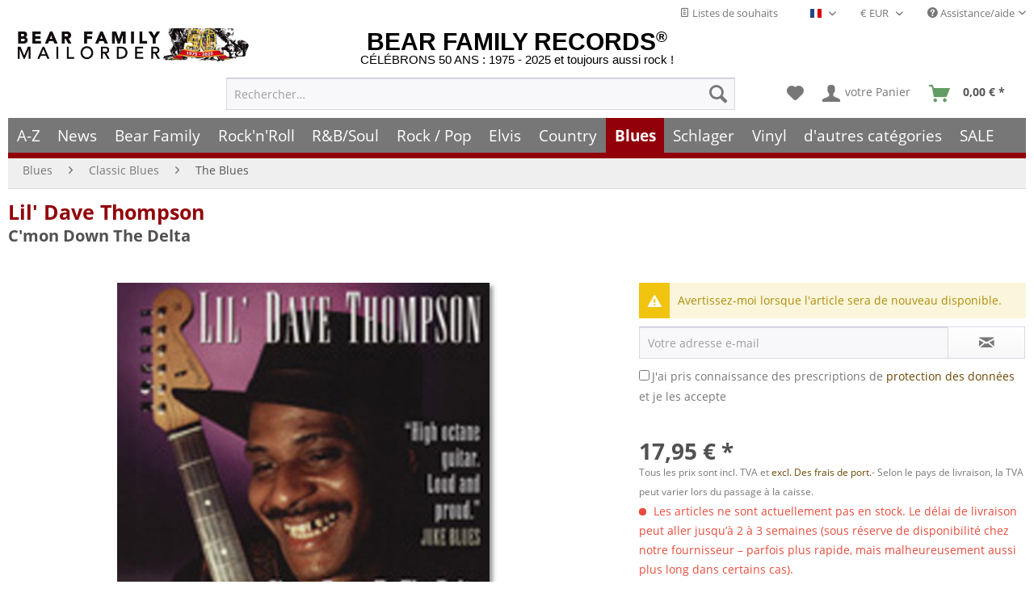

--- FILE ---
content_type: text/html
request_url: https://www.bear-family.fr/thompson-lil-dave-c-mon-down-the-delta.html
body_size: 26313
content:
<!DOCTYPE html><html class="no-js" lang="fr" itemscope itemtype="https://schema.org/WebPage"><head><meta charset="utf-8"><script>window.dataLayer = window.dataLayer || [];</script><script>window.dataLayer.push({
    "ecommerce": {
        "detail": {
            "actionField": {
                "list": "The Blues"
            },
            "products": [
                {
                    "name": "C&#039;mon Down The Delta",
                    "id": "CDJSP8828",
                    "price": 17.95,
                    "brand": "Thompson, Lil&#039; Dave",
                    "category": "The Blues",
                    "variant": ""
                }
            ],
            "items": [
                {
                    "value": 17.95,
                    "item_id": "CDJSP8828",
                    "item_name": "C&#039;mon Down The Delta",
                    "item_brand": "Thompson, Lil&#039; Dave",
                    "item_category": "The Blues",
                    "item_variant": ""
                }
            ]
        },
        "currencyCode": "EUR"
    },
    "google_tag_params": {
        "ecomm_pagetype": "product",
        "ecomm_prodid": "CDJSP8828",
        "ecomm_productcategory": "The Blues",
        "ecomm_price": "17,95",
        "price": "17,95",
        "ecomm_categoryid": "",
        "ecomm_category": ""
    },
    "event": "viewitem"
});</script><script>
(function(w,d,s,l,i){w[l]=w[l]||[];w[l].push({'gtm.start':new Date().getTime(),event:'gtm.js'});var f=d.getElementsByTagName(s)[0],j=d.createElement(s),dl=l!='dataLayer'?'&l='+l:'';j.async=true;j.src='https://www.googletagmanager.com/gtm.js?id='+i+dl;f.parentNode.insertBefore(j,f);})(window,document,'script','dataLayer','GTM-TFT3L3');
</script><link rel="preload" type="text/css" href="/custom/plugins/DMCDsgvoPro/Resources/Views/frontend/_public/src/less/cook.css" as="style"><link crossorigin="crossorigin" type="font/woff" href="/themes/Frontend/Responsive/frontend/_public/src/fonts/shopware.woff2" as="font"><link crossorigin="crossorigin" type="font/woff" href="/themes/Frontend/Responsive/frontend/_public/vendors/fonts/open-sans-fontface/Bold/OpenSans-Bold.woff2" as="font"><link crossorigin="crossorigin" type="font/woff" href="/themes/Frontend/Responsive/frontend/_public/vendors/fonts/open-sans-fontface/Regular/OpenSans-Regular.woff2" as="font"><link rel="preconnect" href="https://stats.bear-family.de"><link rel="preconnect" href="https://edge.cookiefirst.com"><link rel="preconnect" href="https://www.ausgezeichnet.org"><link rel="preconnect" href="https://static-eu.payments-amazon.com"><meta name="author" content="Bear Family"><meta name="robots" content="index, suivi"><meta name="revisit-after" content="2 jours"><meta name="keywords" content="for, the, Re-issue., great, production., Thompson, can, play., He&apos;s, one, guitar, blues, record, talents, now, successfully, recording, Canada&apos;s, Electro-Fi, moderntest"><meta name="description" content="Re-issue. He made his first recordings for the &apos;Fat Possum&apos; label in 1995 at age 26. Six years later he&apos;s back with a new record, a modern production. Thomps&#x2026;"><meta property="og:type" content="product"><meta property="og:site_name" content="Bear Family Records"><meta property="og:titles" content="Lil&apos; Dave Thompson CD: C&apos;mon Down The Delta - Bear Family Records"><meta property="og:image" content="https://www.bear-family.fr/media/image/85/51/bb/jsp8828.jpg"><meta property="og:description" content="Re-issue. He made his first recordings for the &apos;Fat Possum&apos; label in 1995 at age 26. Six years later he&apos;s back with a new record, a modern production. Thomps&#x2026;"><meta name="twitter:card" content="product"><meta name="twitter:site" content="Bear Family Records"><meta name="twitter:title" content="Lil&apos; Dave Thompson CD: C&apos;mon Down The Delta - Bear Family Records"><meta name="twitter:description" content="Re-issue. He made his first recordings for the &apos;Fat Possum&apos; label in 1995 at age 26. Six years later he&apos;s back with a new record, a modern production. Thomps&#x2026;"><meta name="twitter:image" content="https://www.bear-family.fr/media/image/85/51/bb/jsp8828.jpg"><meta name="pinterest:image" content="https://www.bear-family.fr/media/image/85/51/bb/jsp8828.jpg"><meta itemprop="copyrightHolder" content="Bear Family Records"><meta itemprop="copyrightYear"><meta itemprop="isFamilyFriendly" content="True"><meta itemprop="image" content="https://www.bear-family.fr/media/image/85/51/bb/jsp8828.jpg"><meta name="viewport" content="width=device-width, initial-scale=1.0"><meta name="mobile-web-app-capable" content="yes"><meta name="apple-mobile-web-app-title" content="Bear Family Records"><meta name="apple-mobile-web-app-capable" content="yes"><meta name="apple-mobile-web-app-status-bar-style" content="default"><link rel="alternate" hreflang="de" href="https://www.bear-family.de/thompson-lil-dave-c-mon-down-the-delta.html"><link rel="alternate" hreflang="en" href="https://www.bear-family.com/thompson-lil-dave-c-mon-down-the-delta.html"><link rel="alternate" hreflang="fr" href="https://www.bear-family.fr/thompson-lil-dave-c-mon-down-the-delta.html"><link rel="apple-touch-icon-precomposed" href="/"><link rel="shortcut icon" href="https://www.bear-family.fr/media/image/07/ca/56/favicon-16x16.png"><meta name="msapplication-navbutton-color" content="#555"><meta name="application-name" content="Bear Family Records"><meta name="msapplication-starturl" content="https://www.bear-family.fr/"><meta name="msapplication-window" content="width=1024;height=768"><meta name="msapplication-TileImage" content="/"><meta name="msapplication-TileColor" content="#555"><meta name="theme-color" content="#555"><link rel="canonical" href="https://www.bear-family.fr/thompson-lil-dave-c-mon-down-the-delta.html"><title itemprop="name">Lil&apos; Dave Thompson CD: C&apos;mon Down The Delta - Bear Family Records</title><link href="/web/cache/1755633577_b551c28aa6e6333f457164671bf18f9e.css" media="all" rel="stylesheet" type="text/css"><link rel="preconnect" href="https://cdn.findologic.com/" crossorigin><link rel="dns-prefetch" href="https://cdn.findologic.com/"><link rel="preload" href="https://cdn.findologic.com/config/loader.min.js" as="script"><link rel="prefetch" href="https://cdn.findologic.com/config/F56C7FBD24D0AEE744393C9A9B05A2BA/main.js" as="script"><script type="text/javascript">
        
            (function (f,i,n,d,o,l,O,g,I,c){var V=[];var m=f.createElement("style");if(d){V.push(d)}if(c&&I.location.hash.indexOf("#search:")===0){V.push(c)}if(V.length>0){var Z=V.join(",");m.textContent=Z+"{opacity: 0;transition: opacity "+O+" ease-in-out;}."+o+" {opacity: 1 !important;}";I.flRevealContainers=function(){var a=f.querySelectorAll(Z);for(var T=0;T<a.length;T++){a[T].classList.add(o)}};setTimeout(I.flRevealContainers,l)}var W=g+"/config/"+i+"/main.js?usergrouphash="+n;var p=f.createElement("script");p.type="text/javascript";p.async=true;p.src=g+"/config/loader.min.js";var q=f.getElementsByTagName("script")[0];p.setAttribute("data-fl-main",W);q.parentNode.insertBefore(p,q);q.parentNode.insertBefore(m,p)})
        
        (document,'F56C7FBD24D0AEE744393C9A9B05A2BA','A34=','.fl-navigation-result','fl-reveal',3000,'.3s','//cdn.findologic.com',window,'.fl-result');
        
        document.addEventListener('DOMContentLoaded',function(n){document.querySelectorAll('img.filter-panel--media-image').forEach(function(n){n.onerror=function(){this.src='/custom/plugins/FinSearchUnified/Resources/views/frontend/_public/src/img/no-picture.png'}})});
        
    </script></head><body class="is--ctl-detail is--act-index is--dwsh"><script src="https://consent.cookiefirst.com/banner.js" data-cookiefirst-key="530373fa-3e57-4fed-b7e9-30a9c559538a" async></script><div data-paypalunifiedmetadatacontainer="true" data-paypalunifiedrestoreordernumberurl="https://www.bear-family.fr/widgets/PaypalUnifiedOrderNumber/restoreOrderNumber" class="is--hidden"></div><script type="text/javascript">


    
        var _paq = _paq || [];

        _paq.push(['setUserId', "0"]);

    
        
        
                    _paq.push(["setCookieDomain", "*.bear-family.de"]);
        
        
        
        
        
        
        
        
        
        
        
        
        
        
        
                _paq.push(['enableLinkTracking']);

        
        
        
        (function() {
            var u="//stats.bear-family.de//";
            _paq.push(['setTrackerUrl', u+'sctrck.php']);
            _paq.push(['setSiteId', '1']);
                        var d=document, g=d.createElement('script'), s=d.getElementsByTagName('script')[0];
            g.type='text/javascript'; g.async=true; g.defer=true; g.src=u+'sctrck.js'; s.parentNode.insertBefore(g,s);
        })();
    
    </script><div id="bonus--maintenance" data-is-maintenance="0"></div><div class="page-wrap"><noscript class="noscript-main"><div class="alert is--warning"><div class=alert--icon><i class="icon--element icon--warning"></i></div><div class=alert--content>Pour profiter de toutes les fonctionnalités de Bear&#x20;Family&#x20;Records, nous vous conseillons d'activer Javascript dans votre navigateur.</div></div><iframe src="https://www.googletagmanager.com/ns.html?id=GTM-TFT3L3" height=0 width=0 style=display:none;visibility:hidden></iframe></noscript><script type="text/javascript">
                var dreiwStickyHeaderDataLayer = {
                    'active': '1',
                    'activeSmartphone': '',
                    'mode': '0',
                    'marginBefore': '0',
                    'animate': '1',
                    'offcanvasCart' : '1',
                    'alternateImage' : '',
                    'marginLogoTop' : '0'
                    };
            </script><div class="stickyHeader smartphone"><div class="stickyHeaderWrap"><header class="header-main"><div class="top-bar"><div class="container block-group"><nav class="top-bar--navigation block" role="menubar"><div class="top-bar--cart-list navigation--entry"><a href="https://www.bear-family.fr/wishlist" title="Listes de souhaits" class="cart--navigation-link note navigation--link"><i class="icon--text"></i> Listes de souhaits</a></div><div class="top-bar--language navigation--entry"><form method="post" class="language--form"><div class="field--select"><div class="language--flag fr_FR">Fran&#xE7;ais- FR</div><div class="select-field"><select name="__shop" class="language--select" data-auto-submit="true"><option value="1">Deutsch - DE</option><option value="2">English - EN</option><option value="4" selected>Fran&#xE7;ais- FR</option></select></div><input type="hidden" name="__redirect" value="1"></div></form></div><div class="top-bar--currency navigation--entry"><form method="post" class="currency--form"><div class="field--select"><div class="select-field"><select name="__currency" class="currency--select" data-auto-submit="true"><option value="1" selected>&#x20AC; EUR</option><option value="2">$ USD</option><option value="3">&#xA3; GBP</option><option value="6">CHF</option></select></div></div></form></div><div class="navigation--entry entry--service has--drop-down" role="menuitem" aria-haspopup="true" data-drop-down-menu="true"><i class="icon--service"></i> Assistance/aide<ul class="service--list is--rounded" role="menu"><li class="service--entry" role="menuitem"><a class="service--link" href="https://www.bear-family.fr/impressum" title="Impressum-">Impressum-</a></li><li class="service--entry" role="menuitem"><a class="service--link" href="https://www.bear-family.fr/soutien-a-la-clientele" title="Contact">Contact</a></li><li class="service--entry" role="menuitem"><a class="service--link" href="https://www.bear-family.fr/faq-foire-aux-questions" title="FAQ - Foire aux questions">FAQ - Foire aux questions</a></li><li class="service--entry" role="menuitem"><a class="service--link" href="https://www.bear-family.fr/informations-sur-l-expedition-les-frais-de-port" title="Informations sur l&#x2019;exp&#xE9;dition &amp; les frais de port">Informations sur l&#x2019;exp&#xE9;dition &amp; les frais de port</a></li><li class="service--entry" role="menuitem"><a class="service--link" href="https://www.bear-family.fr/a-propos-de-nous" title="&#xC0; propos de nous">&#xC0; propos de nous</a></li><li class="service--entry" role="menuitem"><a class="service--link" href="https://www.bear-family.fr/livraison-et-conditions-de-paiement" title="Livraison et conditions de paiement">Livraison et conditions de paiement</a></li><li class="service--entry" role="menuitem"><a class="service--link" href="https://www.bear-family.fr/comment-commander" title="comment commander ?">comment commander ?</a></li><li class="service--entry" role="menuitem"><a class="service--link" href="/nlx/optin/" title="Newsletter" target="_blank">Newsletter</a></li><li class="service--entry" role="menuitem"><a class="service--link" href="https://www.bear-family.fr/custom/index/sCustom/7" title="Privacy / Protection des donn&#xE9;es">Privacy / Protection des donn&#xE9;es</a></li></ul></div></nav></div></div><div class="container header--navigation"><div class="logo-main block-group" role="banner"><div class="logo--name--shop"><a class="logo--link" href="https://www.bear-family.fr/" title="Bear Family Records - Retour &#xE0; l&apos;accueil"><span class="rm_logo_text">BEAR FAMILY RECORDS<sup style="font-size:1.2rem;">&#xAE;</sup></span> <span class="rm_logo_subtitle">C&#xC9;L&#xC9;BRONS 50 ANS : 1975 - 2025 et toujours aussi rock !</span></a></div><div class="logo--shop block"><a class="logo--link" href="https://www.bear-family.fr/" title="Bear Family Records - Retour &#xE0; l&apos;accueil"><picture><source srcset="https://www.bear-family.fr/media/image/73/34/79/bear-header-mailorder-50.jpg" media="(min-width: 78.75em)"><source srcset="https://www.bear-family.fr/media/image/68/79/96/bear-logo5.jpg" media="(min-width: 64em)"><source srcset="https://www.bear-family.fr/media/image/68/79/96/bear-logo5.jpg" media="(min-width: 48em)"><img srcset="https://www.bear-family.fr/media/image/1f/6e/d0/bear-logo3.jpg" alt="Bear Family Records - Retour &#xE0; l&apos;accueil" title="Bear Family Records - Retour &#xE0; l&apos;accueil"></picture></a></div></div><nav class="shop--navigation block-group"><ul class="navigation--list block-group" role="menubar"><li class="navigation--entry entry--menu-left" role="menuitem"><a class="entry--link entry--trigger btn is--icon-left" href="#offcanvas--left" data-offcanvas="true" data-offcanvasselector=".sidebar-main" aria-label="Menu"><i class="icon--menu"></i> Menu</a></li><li class="navigation--entry entry--search" role="menuitem" data-search="true" aria-haspopup="true" data-minlength="0"><a class="btn entry--link entry--trigger" href="#show-hide--search" title="Afficher/masquer la recherche" aria-label="Afficher/masquer la recherche"><i class="icon--search"></i> <span class="search--display">Recherche</span></a><form action="/search" method="get" class="main-search--form"><input type="search" name="sSearch" aria-label="Rechercher&#x2026;" class="main-search--field" autocomplete="off" autocapitalize="off" placeholder="Rechercher&#x2026;" maxlength="30"> <button type="submit" class="main-search--button" aria-label="Recherche"><i class="icon--search"></i> <span class="main-search--text">Recherche</span></button><div class="form--ajax-loader">&#xA0;</div></form><div class="main-search--results"></div></li><li class="navigation--entry entry--notepad" role="menuitem"><a href="https://www.bear-family.fr/note" title="M&#xE9;mo" aria-label="M&#xE9;mo" class="btn"><i class="icon--heart"></i></a></li><li class="navigation--entry entry--account" role="menuitem" data-offcanvas="true" data-offcanvasselector=".account--dropdown-navigation"><a href="https://www.bear-family.fr/account" title="votre Panier" aria-label="votre Panier" class="btn is--icon-left entry--link account--link"><i class="icon--account"></i> <span class="account--display">votre Panier</span></a></li><li class="navigation--entry entry--cart" role="menuitem"><a class="btn is--icon-left cart--link" href="https://www.bear-family.fr/checkout/cart" title="Panier" aria-label="Panier"><span class="cart--display">Panier</span> <span class="badge is--primary is--minimal cart--quantity is--hidden">0</span> <i class="icon--basket"></i> <span class="cart--amount" style="width:59px;"><span>&#xA0;</span></span></a><div class="ajax-loader">&#xA0;</div></li></ul></nav><div class="container--ajax-cart" data-collapse-cart="true" data-displaymode="offcanvas"></div></div></header><nav class="navigation-main"><div class="container" data-menu-scroller="true" data-listselector=".navigation--list.container" data-viewportselector=".navigation--list-wrapper"><div class="navigation--list-wrapper"><ul class="navigation--list container" role="menubar" itemscope itemtype="https://schema.org/SiteNavigationElement"><li class="navigation--entry is--home" role="menuitem"><a class="navigation--link is--first" href="https://www.bear-family.fr/" title="Home" aria-label="Home" itemprop="url"><span itemprop="name">Home</span></a></li><li class="navigation--entry" role="menuitem"><a class="navigation--link" href="/a-z/" title="A-Z" aria-label="A-Z" itemprop="url"><span itemprop="name">A-Z</span></a></li><li class="navigation--entry" role="menuitem"><a class="navigation--link" href="https://www.bear-family.fr/news/" title="News" aria-label="News" itemprop="url"><span itemprop="name">News</span></a></li><li class="navigation--entry" role="menuitem"><a class="navigation--link" href="https://www.bear-family.fr/cat/index/sCategory/533152901" title="Bear Family" aria-label="Bear Family" itemprop="url"><span itemprop="name">Bear Family</span></a></li><li class="navigation--entry" role="menuitem"><a class="navigation--link" href="https://www.bear-family.fr/rock-n-roll/" title="Rock&apos;n&apos;Roll" aria-label="Rock&apos;n&apos;Roll" itemprop="url"><span itemprop="name">Rock&apos;n&apos;Roll</span></a></li><li class="navigation--entry" role="menuitem"><a class="navigation--link" href="https://www.bear-family.fr/r-bsoul/" title="R&amp;B/Soul" aria-label="R&amp;B/Soul" itemprop="url"><span itemprop="name">R&amp;B/Soul</span></a></li><li class="navigation--entry" role="menuitem"><a class="navigation--link" href="https://www.bear-family.fr/rock-pop/" title="Rock / Pop" aria-label="Rock / Pop" itemprop="url"><span itemprop="name">Rock / Pop</span></a></li><li class="navigation--entry" role="menuitem"><a class="navigation--link" href="https://www.bear-family.fr/elvis/" title="Elvis" aria-label="Elvis" itemprop="url"><span itemprop="name">Elvis</span></a></li><li class="navigation--entry" role="menuitem"><a class="navigation--link" href="https://www.bear-family.fr/country/" title="Country" aria-label="Country" itemprop="url"><span itemprop="name">Country</span></a></li><li class="navigation--entry is--active" role="menuitem"><a class="navigation--link is--active" href="https://www.bear-family.fr/blues/" title="Blues" aria-label="Blues" itemprop="url"><span itemprop="name">Blues</span></a></li><li class="navigation--entry" role="menuitem"><a class="navigation--link" href="https://www.bear-family.fr/schlager/" title="Schlager" aria-label="Schlager" itemprop="url"><span itemprop="name">Schlager</span></a></li><li class="navigation--entry" role="menuitem"><a class="navigation--link" href="https://www.bear-family.fr/cat/index/sCategory/128789" title="Vinyl" aria-label="Vinyl" itemprop="url"><span itemprop="name">Vinyl</span></a></li><li class="navigation--entry" role="menuitem"><a class="navigation--link" href="https://www.bear-family.fr/d-autres-categories/" title="d&apos;autres cat&#xE9;gories" aria-label="d&apos;autres cat&#xE9;gories" itemprop="url"><span itemprop="name">d&apos;autres cat&#xE9;gories</span></a></li><li class="navigation--entry" role="menuitem"><a class="navigation--link" href="https://www.bear-family.fr/sale/" title="SALE" aria-label="SALE" itemprop="url"><span itemprop="name">SALE</span></a></li></ul></div><div class="advanced-menu" data-advanced-menu="true" data-hoverdelay="250"><div class="menu--container"><div class="button-container"><a href="/a-z/" class="button--category" aria-label="Acc&#xE9;der &#xE0; la cat&#xE9;gorie A-Z" title="Acc&#xE9;der &#xE0; la cat&#xE9;gorie A-Z"><i class="icon--arrow-right"></i> Acc&#xE9;der &#xE0; la cat&#xE9;gorie A-Z</a> <span class="button--close"><i class="icon--cross"></i></span></div></div><div class="menu--container"><div class="button-container"><a href="https://www.bear-family.fr/news/" class="button--category" aria-label="Acc&#xE9;der &#xE0; la cat&#xE9;gorie News" title="Acc&#xE9;der &#xE0; la cat&#xE9;gorie News"><i class="icon--arrow-right"></i> Acc&#xE9;der &#xE0; la cat&#xE9;gorie News</a> <span class="button--close"><i class="icon--cross"></i></span></div><div class="content--wrapper has--content"><ul class="menu--list menu--level-0 columns--4" style="width: 100%;"><li class="menu--list-item item--level-0" style="width: 100%"><a href="https://www.bear-family.fr/news/news/" class="menu--list-item-link" aria-label="News" title="News">News</a></li><li class="menu--list-item item--level-0" style="width: 100%"><a href="https://www.bear-family.fr/news/a-nouveau-disponible/" class="menu--list-item-link" aria-label="&#xE0; nouveau disponible" title="&#xE0; nouveau disponible">&#xE0; nouveau disponible</a></li><li class="menu--list-item item--level-0" style="width: 100%"><a href="https://www.bear-family.fr/news/bientot-disponible/" class="menu--list-item-link" aria-label="bient&#xF4;t disponible" title="bient&#xF4;t disponible">bient&#xF4;t disponible</a></li><li class="menu--list-item item--level-0" style="width: 100%"><a href="https://www.bear-family.fr/news/bear-family-records-news/" class="menu--list-item-link" aria-label="Bear Family Records News" title="Bear Family Records News">Bear Family Records News</a></li><li class="menu--list-item item--level-0" style="width: 100%"><a href="https://www.bear-family.fr/news/blues-news/" class="menu--list-item-link" aria-label="Blues News" title="Blues News">Blues News</a></li><li class="menu--list-item item--level-0" style="width: 100%"><a href="https://www.bear-family.fr/news/country-music-news/" class="menu--list-item-link" aria-label="Country Music News" title="Country Music News">Country Music News</a></li><li class="menu--list-item item--level-0" style="width: 100%"><a href="https://www.bear-family.fr/news/rock-n-roll-news/" class="menu--list-item-link" aria-label="Rock&apos;n&apos;Roll News" title="Rock&apos;n&apos;Roll News">Rock&apos;n&apos;Roll News</a></li><li class="menu--list-item item--level-0" style="width: 100%"><a href="https://www.bear-family.fr/news/r-b-soul-news/" class="menu--list-item-link" aria-label="R&amp;B Soul News" title="R&amp;B Soul News">R&amp;B Soul News</a></li><li class="menu--list-item item--level-0" style="width: 100%"><a href="https://www.bear-family.fr/news/schlager-news/" class="menu--list-item-link" aria-label="Schlager News" title="Schlager News">Schlager News</a></li><li class="menu--list-item item--level-0" style="width: 100%"><a href="https://www.bear-family.fr/news/vinyl-single-7inch-news/" class="menu--list-item-link" aria-label="Vinyl Single 7inch News" title="Vinyl Single 7inch News">Vinyl Single 7inch News</a></li><li class="menu--list-item item--level-0" style="width: 100%"><a href="https://www.bear-family.fr/news/vinyl-lp-33rpm-news/" class="menu--list-item-link" aria-label="Vinyl LP 33rpm News" title="Vinyl LP 33rpm News">Vinyl LP 33rpm News</a></li></ul></div></div><div class="menu--container"><div class="button-container"><a href="https://www.bear-family.fr/cat/index/sCategory/533152901" class="button--category" aria-label="Acc&#xE9;der &#xE0; la cat&#xE9;gorie Bear Family" title="Acc&#xE9;der &#xE0; la cat&#xE9;gorie Bear Family"><i class="icon--arrow-right"></i> Acc&#xE9;der &#xE0; la cat&#xE9;gorie Bear Family</a> <span class="button--close"><i class="icon--cross"></i></span></div><div class="content--wrapper has--content"><ul class="menu--list menu--level-0 columns--4" style="width: 100%;"><li class="menu--list-item item--level-0" style="width: 100%"><a href="/bear-family/a-z-bear-family/" class="menu--list-item-link" aria-label="A-Z Bear Family" title="A-Z Bear Family">A-Z Bear Family</a></li><li class="menu--list-item item--level-0" style="width: 100%"><a href="https://www.bear-family.fr/bear-family/bientot-disponible/" class="menu--list-item-link" aria-label="Bient&#xF4;t disponible" title="Bient&#xF4;t disponible">Bient&#xF4;t disponible</a></li><li class="menu--list-item item--level-0" style="width: 100%"><a href="https://www.bear-family.fr/bear-family/bear-family-actualites/" class="menu--list-item-link" aria-label="Bear Family Actualit&#xE9;s" title="Bear Family Actualit&#xE9;s">Bear Family Actualit&#xE9;s</a><ul class="menu--list menu--level-1 columns--4"><li class="menu--list-item item--level-1"><a href="https://www.bear-family.fr/bear-family/bear-family-actualites/2026-fevrier/" class="menu--list-item-link" aria-label="2026 - F&#xE9;vrier" title="2026 - F&#xE9;vrier">2026 - F&#xE9;vrier</a></li><li class="menu--list-item item--level-1"><a href="https://www.bear-family.fr/bear-family/bear-family-actualites/2026-janvier/" class="menu--list-item-link" aria-label="2026 - Janvier" title="2026 - Janvier">2026 - Janvier</a></li><li class="menu--list-item item--level-1"><a href="https://www.bear-family.fr/bear-family/bear-family-actualites/2025-decembre/" class="menu--list-item-link" aria-label="2025 - D&#xE9;cembre" title="2025 - D&#xE9;cembre">2025 - D&#xE9;cembre</a></li><li class="menu--list-item item--level-1"><a href="https://www.bear-family.fr/bear-family/bear-family-actualites/2025-novembre/" class="menu--list-item-link" aria-label="2025 - Novembre" title="2025 - Novembre">2025 - Novembre</a></li><li class="menu--list-item item--level-1"><a href="https://www.bear-family.fr/bear-family/bear-family-actualites/2025-octobre/" class="menu--list-item-link" aria-label="2025 - Octobre" title="2025 - Octobre">2025 - Octobre</a></li><li class="menu--list-item item--level-1"><a href="https://www.bear-family.fr/bear-family/bear-family-actualites/2025-septembre/" class="menu--list-item-link" aria-label="2025 - Septembre" title="2025 - Septembre">2025 - Septembre</a></li><li class="menu--list-item item--level-1"><a href="https://www.bear-family.fr/bear-family/bear-family-actualites/2025-aout/" class="menu--list-item-link" aria-label="2025 - Ao&#xFB;t" title="2025 - Ao&#xFB;t">2025 - Ao&#xFB;t</a></li><li class="menu--list-item item--level-1"><a href="https://www.bear-family.fr/bear-family/bear-family-actualites/2025-juillet/" class="menu--list-item-link" aria-label="2025 - Juillet" title="2025 - Juillet">2025 - Juillet</a></li><li class="menu--list-item item--level-1"><a href="https://www.bear-family.fr/bear-family/bear-family-actualites/2025-juin/" class="menu--list-item-link" aria-label="2025 &#x2013; Juin" title="2025 &#x2013; Juin">2025 &#x2013; Juin</a></li><li class="menu--list-item item--level-1"><a href="https://www.bear-family.fr/bear-family/bear-family-actualites/2025-mai/" class="menu--list-item-link" aria-label="2025 - Mai" title="2025 - Mai">2025 - Mai</a></li><li class="menu--list-item item--level-1"><a href="https://www.bear-family.fr/bear-family/bear-family-actualites/2025-avril/" class="menu--list-item-link" aria-label="2025 - Avril" title="2025 - Avril">2025 - Avril</a></li><li class="menu--list-item item--level-1"><a href="https://www.bear-family.fr/bear-family/bear-family-actualites/2025-mars/" class="menu--list-item-link" aria-label="2025 - Mars" title="2025 - Mars">2025 - Mars</a></li><li class="menu--list-item item--level-1"><a href="https://www.bear-family.fr/bear-family/bear-family-actualites/2025-fevrier/" class="menu--list-item-link" aria-label="2025 - F&#xE9;vrier" title="2025 - F&#xE9;vrier">2025 - F&#xE9;vrier</a></li><li class="menu--list-item item--level-1"><a href="https://www.bear-family.fr/bear-family/bear-family-actualites/2025-janvier/" class="menu--list-item-link" aria-label="2025 - Janvier" title="2025 - Janvier">2025 - Janvier</a></li><li class="menu--list-item item--level-1"><a href="https://www.bear-family.fr/bear-family/bear-family-actualites/2024/" class="menu--list-item-link" aria-label="2024" title="2024">2024</a></li><li class="menu--list-item item--level-1"><a href="https://www.bear-family.fr/bear-family/bear-family-actualites/2023/" class="menu--list-item-link" aria-label="2023" title="2023">2023</a></li><li class="menu--list-item item--level-1"><a href="https://www.bear-family.fr/bear-family/bear-family-actualites/2022/" class="menu--list-item-link" aria-label="2022" title="2022">2022</a></li></ul></li><li class="menu--list-item item--level-0" style="width: 100%"><a href="https://www.bear-family.fr/bear-family/bear-noel/" class="menu--list-item-link" aria-label="Bear No&#xEB;l" title="Bear No&#xEB;l">Bear No&#xEB;l</a></li><li class="menu--list-item item--level-0" style="width: 100%"><a href="https://www.bear-family.fr/bear-family/cd/" class="menu--list-item-link" aria-label="CD" title="CD">CD</a><ul class="menu--list menu--level-1 columns--4"><li class="menu--list-item item--level-1"><a href="https://www.bear-family.fr/bear-family/cd/cd-box-set/" class="menu--list-item-link" aria-label="CD Box Set" title="CD Box Set">CD Box Set</a></li><li class="menu--list-item item--level-1"><a href="https://www.bear-family.fr/bear-family/cd/compilations/" class="menu--list-item-link" aria-label="Compilations" title="Compilations">Compilations</a></li><li class="menu--list-item item--level-1"><a href="https://www.bear-family.fr/bear-family/cd/country/" class="menu--list-item-link" aria-label="Country" title="Country">Country</a></li><li class="menu--list-item item--level-1"><a href="https://www.bear-family.fr/bear-family/cd/rock-n-roll/" class="menu--list-item-link" aria-label="Rock&apos;n&apos;Roll" title="Rock&apos;n&apos;Roll">Rock&apos;n&apos;Roll</a></li><li class="menu--list-item item--level-1"><a href="https://www.bear-family.fr/bear-family/cd/oldies-allemands/" class="menu--list-item-link" aria-label="Oldies allemands" title="Oldies allemands">Oldies allemands</a></li><li class="menu--list-item item--level-1"><a href="https://www.bear-family.fr/bear-family/cd/blues-r-b/" class="menu--list-item-link" aria-label="Blues / R&amp;B" title="Blues / R&amp;B">Blues / R&amp;B</a></li><li class="menu--list-item item--level-1"><a href="https://www.bear-family.fr/bear-family/cd/bluegrass/" class="menu--list-item-link" aria-label="Bluegrass" title="Bluegrass">Bluegrass</a></li><li class="menu--list-item item--level-1"><a href="https://www.bear-family.fr/bear-family/cd/folk-world/" class="menu--list-item-link" aria-label="Folk &amp; World" title="Folk &amp; World">Folk &amp; World</a></li><li class="menu--list-item item--level-1"><a href="https://www.bear-family.fr/bear-family/cd/rhythm-blues/" class="menu--list-item-link" aria-label="Rhythm &amp; Blues" title="Rhythm &amp; Blues">Rhythm &amp; Blues</a></li><li class="menu--list-item item--level-1"><a href="https://www.bear-family.fr/bear-family/cd/pop-vocal/" class="menu--list-item-link" aria-label="Pop Vocal" title="Pop Vocal">Pop Vocal</a></li></ul></li><li class="menu--list-item item--level-0" style="width: 100%"><a href="https://www.bear-family.fr/bear-family/cd-box-set/" class="menu--list-item-link" aria-label="CD Box Set" title="CD Box Set">CD Box Set</a><ul class="menu--list menu--level-1 columns--4"><li class="menu--list-item item--level-1"><a href="https://www.bear-family.fr/bear-family/cd-box-set/country/" class="menu--list-item-link" aria-label="Country" title="Country">Country</a></li><li class="menu--list-item item--level-1"><a href="https://www.bear-family.fr/bear-family/cd-box-set/rock-n-roll/" class="menu--list-item-link" aria-label="Rock&apos;n&apos;Roll" title="Rock&apos;n&apos;Roll">Rock&apos;n&apos;Roll</a></li><li class="menu--list-item item--level-1"><a href="https://www.bear-family.fr/bear-family/cd-box-set/sun-records/" class="menu--list-item-link" aria-label="Sun Records" title="Sun Records">Sun Records</a></li><li class="menu--list-item item--level-1"><a href="https://www.bear-family.fr/bear-family/cd-box-set/blues-r-b/" class="menu--list-item-link" aria-label="Blues / R&amp;B" title="Blues / R&amp;B">Blues / R&amp;B</a></li><li class="menu--list-item item--level-1"><a href="https://www.bear-family.fr/bear-family/cd-box-set/pop/" class="menu--list-item-link" aria-label="Pop" title="Pop">Pop</a></li><li class="menu--list-item item--level-1"><a href="https://www.bear-family.fr/bear-family/cd-box-set/deutsche-oldies/" class="menu--list-item-link" aria-label="Deutsche Oldies" title="Deutsche Oldies">Deutsche Oldies</a></li><li class="menu--list-item item--level-1"><a href="https://www.bear-family.fr/bear-family/cd-box-set/compilations/" class="menu--list-item-link" aria-label="Compilations" title="Compilations">Compilations</a></li><li class="menu--list-item item--level-1"><a href="https://www.bear-family.fr/bear-family/cd-box-set/world-music/" class="menu--list-item-link" aria-label="World Music" title="World Music">World Music</a></li><li class="menu--list-item item--level-1"><a href="https://www.bear-family.fr/bear-family/cd-box-set/jazz/" class="menu--list-item-link" aria-label="Jazz" title="Jazz">Jazz</a></li><li class="menu--list-item item--level-1"><a href="https://www.bear-family.fr/bear-family/cd-box-set/skiffle/" class="menu--list-item-link" aria-label="Skiffle" title="Skiffle">Skiffle</a></li></ul></li><li class="menu--list-item item--level-0" style="width: 100%"><a href="https://www.bear-family.fr/bear-family/bear-family-dvd/" class="menu--list-item-link" aria-label="Bear Family DVD" title="Bear Family DVD">Bear Family DVD</a></li><li class="menu--list-item item--level-0" style="width: 100%"><a href="https://www.bear-family.fr/bear-family/bear-family-vinyle/" class="menu--list-item-link" aria-label="Bear Family Vinyle" title="Bear Family Vinyle">Bear Family Vinyle</a></li><li class="menu--list-item item--level-0" style="width: 100%"><a href="https://www.bear-family.fr/bear-family/bear-family-vinyl-club/" class="menu--list-item-link" aria-label="Bear Family Vinyl Club" title="Bear Family Vinyl Club">Bear Family Vinyl Club</a></li><li class="menu--list-item item--level-0" style="width: 100%"><a href="https://www.bear-family.fr/bear-family/bear-family-vinyl-test-pressings/" class="menu--list-item-link" aria-label="Bear Family Vinyl Test-Pressings" title="Bear Family Vinyl Test-Pressings">Bear Family Vinyl Test-Pressings</a></li><li class="menu--list-item item--level-0" style="width: 100%"><a href="https://www.bear-family.fr/bear-family/vogue-picture-records/" class="menu--list-item-link" aria-label="Vogue Picture Records" title="Vogue Picture Records">Vogue Picture Records</a></li><li class="menu--list-item item--level-0" style="width: 100%"><a href="https://www.bear-family.fr/bear-family/sun-records/" class="menu--list-item-link" aria-label="Sun Records" title="Sun Records">Sun Records</a></li><li class="menu--list-item item--level-0" style="width: 100%"><a href="https://www.bear-family.fr/bear-family/serie-de-country/" class="menu--list-item-link" aria-label="S&#xE9;rie de Country" title="S&#xE9;rie de Country">S&#xE9;rie de Country</a><ul class="menu--list menu--level-1 columns--4"><li class="menu--list-item item--level-1"><a href="https://www.bear-family.fr/bear-family/serie-de-country/...-and-the-answer-is/" class="menu--list-item-link" aria-label="... And The Answer Is" title="... And The Answer Is">... And The Answer Is</a></li><li class="menu--list-item item--level-1"><a href="https://www.bear-family.fr/bear-family/serie-de-country/canto-morricone/" class="menu--list-item-link" aria-label="Canto Morricone" title="Canto Morricone">Canto Morricone</a></li><li class="menu--list-item item--level-1"><a href="https://www.bear-family.fr/bear-family/serie-de-country/country-style-usa/" class="menu--list-item-link" aria-label="Country Style USA" title="Country Style USA">Country Style USA</a></li><li class="menu--list-item item--level-1"><a href="https://www.bear-family.fr/bear-family/serie-de-country/country-western-hitparade/" class="menu--list-item-link" aria-label="Country &amp; Western Hitparade" title="Country &amp; Western Hitparade">Country &amp; Western Hitparade</a></li><li class="menu--list-item item--level-1"><a href="https://www.bear-family.fr/bear-family/serie-de-country/dim-light-thick-smoke-and-hillbillly-music/" class="menu--list-item-link" aria-label="Dim Light, Thick Smoke And Hillbillly Music" title="Dim Light, Thick Smoke And Hillbillly Music">Dim Light, Thick Smoke And Hillbillly Music</a></li><li class="menu--list-item item--level-1"><a href="https://www.bear-family.fr/bear-family/serie-de-country/greetings-from/" class="menu--list-item-link" aria-label="Greetings from&#x2026;" title="Greetings from&#x2026;">Greetings from&#x2026;</a></li><li class="menu--list-item item--level-1"><a href="https://www.bear-family.fr/bear-family/serie-de-country/honky-tonk-heroes/" class="menu--list-item-link" aria-label="Honky Tonk Heroes" title="Honky Tonk Heroes">Honky Tonk Heroes</a></li><li class="menu--list-item item--level-1"><a href="https://www.bear-family.fr/bear-family/serie-de-country/juke-box-pearls/" class="menu--list-item-link" aria-label="Juke Box Pearls" title="Juke Box Pearls">Juke Box Pearls</a></li><li class="menu--list-item item--level-1"><a href="https://www.bear-family.fr/bear-family/serie-de-country/gonna-shake-this-shack/" class="menu--list-item-link" aria-label="Gonna Shake This Shack" title="Gonna Shake This Shack">Gonna Shake This Shack</a></li><li class="menu--list-item item--level-1"><a href="https://www.bear-family.fr/bear-family/serie-de-country/town-hall-party-dvds/" class="menu--list-item-link" aria-label="Town Hall Party-DVDs" title="Town Hall Party-DVDs">Town Hall Party-DVDs</a></li><li class="menu--list-item item--level-1"><a href="https://www.bear-family.fr/bear-family/serie-de-country/truckers-kickers-cowboy-angels/" class="menu--list-item-link" aria-label="Truckers, Kickers, Cowboy Angels" title="Truckers, Kickers, Cowboy Angels">Truckers, Kickers, Cowboy Angels</a></li><li class="menu--list-item item--level-1"><a href="https://www.bear-family.fr/bear-family/serie-de-country/western/" class="menu--list-item-link" aria-label="Western" title="Western">Western</a></li></ul></li><li class="menu--list-item item--level-0" style="width: 100%"><a href="https://www.bear-family.fr/bear-family/folk-roots-music-series/" class="menu--list-item-link" aria-label="Folk &amp; Roots Music Series" title="Folk &amp; Roots Music Series">Folk &amp; Roots Music Series</a></li><li class="menu--list-item item--level-0" style="width: 100%"><a href="https://www.bear-family.fr/bear-family/serie-de-rock-n-roll/" class="menu--list-item-link" aria-label="S&#xE9;rie de Rock&apos;n&apos;Roll" title="S&#xE9;rie de Rock&apos;n&apos;Roll">S&#xE9;rie de Rock&apos;n&apos;Roll</a><ul class="menu--list menu--level-1 columns--4"><li class="menu--list-item item--level-1"><a href="https://www.bear-family.fr/bear-family/serie-de-rock-n-roll/juke-box-pearls/" class="menu--list-item-link" aria-label="Juke Box Pearls" title="Juke Box Pearls">Juke Box Pearls</a></li><li class="menu--list-item item--level-1"><a href="https://www.bear-family.fr/bear-family/serie-de-rock-n-roll/on-the-dancefloor/" class="menu--list-item-link" aria-label="On The Dancefloor" title="On The Dancefloor">On The Dancefloor</a></li><li class="menu--list-item item--level-1"><a href="https://www.bear-family.fr/bear-family/serie-de-rock-n-roll/rockin-with-the-krauts/" class="menu--list-item-link" aria-label="Rockin&apos; With The Krauts" title="Rockin&apos; With The Krauts">Rockin&apos; With The Krauts</a></li><li class="menu--list-item item--level-1"><a href="https://www.bear-family.fr/bear-family/serie-de-rock-n-roll/rocks/" class="menu--list-item-link" aria-label="Rocks" title="Rocks">Rocks</a></li><li class="menu--list-item item--level-1"><a href="https://www.bear-family.fr/bear-family/serie-de-rock-n-roll/street-corner-symphonies/" class="menu--list-item-link" aria-label="Street Corner Symphonies" title="Street Corner Symphonies">Street Corner Symphonies</a></li><li class="menu--list-item item--level-1"><a href="https://www.bear-family.fr/bear-family/serie-de-rock-n-roll/the-outtakes/" class="menu--list-item-link" aria-label="The Outtakes" title="The Outtakes">The Outtakes</a></li><li class="menu--list-item item--level-1"><a href="https://www.bear-family.fr/bear-family/serie-de-rock-n-roll/the-drugstore-s-rockin/" class="menu--list-item-link" aria-label="The Drugstore&apos;s Rockin&apos;" title="The Drugstore&apos;s Rockin&apos;">The Drugstore&apos;s Rockin&apos;</a></li><li class="menu--list-item item--level-1"><a href="https://www.bear-family.fr/bear-family/serie-de-rock-n-roll/that-ll-flat-git-it/" class="menu--list-item-link" aria-label="That&apos;ll Flat Git It" title="That&apos;ll Flat Git It">That&apos;ll Flat Git It</a></li><li class="menu--list-item item--level-1"><a href="https://www.bear-family.fr/bear-family/serie-de-rock-n-roll/the-brits-are-rocking/" class="menu--list-item-link" aria-label="The Brits Are Rocking" title="The Brits Are Rocking">The Brits Are Rocking</a></li><li class="menu--list-item item--level-1"><a href="https://www.bear-family.fr/bear-family/serie-de-rock-n-roll/they-tried-to-rock/" class="menu--list-item-link" aria-label="They Tried To Rock" title="They Tried To Rock">They Tried To Rock</a></li><li class="menu--list-item item--level-1"><a href="https://www.bear-family.fr/bear-family/serie-de-rock-n-roll/halloween/" class="menu--list-item-link" aria-label="Halloween" title="Halloween">Halloween</a></li></ul></li><li class="menu--list-item item--level-0" style="width: 100%"><a href="https://www.bear-family.fr/bear-family/serie-de-blues-und-r-b/" class="menu--list-item-link" aria-label="S&#xE9;rie de Blues und R&amp;B" title="S&#xE9;rie de Blues und R&amp;B">S&#xE9;rie de Blues und R&amp;B</a><ul class="menu--list menu--level-1 columns--4"><li class="menu--list-item item--level-1"><a href="https://www.bear-family.fr/bear-family/serie-de-blues-und-r-b/acoustic-blues/" class="menu--list-item-link" aria-label="Acoustic Blues" title="Acoustic Blues">Acoustic Blues</a></li><li class="menu--list-item item--level-1"><a href="https://www.bear-family.fr/bear-family/serie-de-blues-und-r-b/blowing-the-fuse/" class="menu--list-item-link" aria-label="Blowing The Fuse" title="Blowing The Fuse">Blowing The Fuse</a></li><li class="menu--list-item item--level-1"><a href="https://www.bear-family.fr/bear-family/serie-de-blues-und-r-b/electric-blues/" class="menu--list-item-link" aria-label="Electric Blues" title="Electric Blues">Electric Blues</a></li></ul></li><li class="menu--list-item item--level-0" style="width: 100%"><a href="https://www.bear-family.fr/bear-family/serie-de-beat-soul/" class="menu--list-item-link" aria-label="S&#xE9;rie de Beat &amp; Soul" title="S&#xE9;rie de Beat &amp; Soul">S&#xE9;rie de Beat &amp; Soul</a><ul class="menu--list menu--level-1 columns--4"><li class="menu--list-item item--level-1"><a href="https://www.bear-family.fr/bear-family/serie-de-beat-soul/once-upon-a-time-in-hamburg/" class="menu--list-item-link" aria-label="Once upon a time in Hamburg&#x2026;" title="Once upon a time in Hamburg&#x2026;">Once upon a time in Hamburg&#x2026;</a></li><li class="menu--list-item item--level-1"><a href="https://www.bear-family.fr/bear-family/serie-de-beat-soul/smash-boom-bang/" class="menu--list-item-link" aria-label="Smash Boom Bang" title="Smash Boom Bang">Smash Boom Bang</a></li><li class="menu--list-item item--level-1"><a href="https://www.bear-family.fr/bear-family/serie-de-beat-soul/the-beat/" class="menu--list-item-link" aria-label="The !!!! Beat" title="The !!!! Beat">The !!!! Beat</a></li><li class="menu--list-item item--level-1"><a href="https://www.bear-family.fr/bear-family/serie-de-beat-soul/the-beatles-auf-deutsch/" class="menu--list-item-link" aria-label="The Beatles - Auf Deutsch" title="The Beatles - Auf Deutsch">The Beatles - Auf Deutsch</a></li><li class="menu--list-item item--level-1"><a href="https://www.bear-family.fr/bear-family/serie-de-beat-soul/sweet-soul-music/" class="menu--list-item-link" aria-label="Sweet Soul Music" title="Sweet Soul Music">Sweet Soul Music</a></li></ul></li><li class="menu--list-item item--level-0" style="width: 100%"><a href="https://www.bear-family.fr/bear-family/pop-serien/" class="menu--list-item-link" aria-label="Pop Serien" title="Pop Serien">Pop Serien</a><ul class="menu--list menu--level-1 columns--4"><li class="menu--list-item item--level-1"><a href="https://www.bear-family.fr/bear-family/pop-serien/the-velvet-lounge/" class="menu--list-item-link" aria-label="The Velvet Lounge" title="The Velvet Lounge">The Velvet Lounge</a></li><li class="menu--list-item item--level-1"><a href="https://www.bear-family.fr/bear-family/pop-serien/ballads-of/" class="menu--list-item-link" aria-label="Ballads Of" title="Ballads Of">Ballads Of</a></li></ul></li><li class="menu--list-item item--level-0" style="width: 100%"><a href="https://www.bear-family.fr/bear-family/serie-de-allemand/" class="menu--list-item-link" aria-label="S&#xE9;rie de Allemand" title="S&#xE9;rie de Allemand">S&#xE9;rie de Allemand</a><ul class="menu--list menu--level-1 columns--4"><li class="menu--list-item item--level-1"><a href="https://www.bear-family.fr/bear-family/serie-de-allemand/rockin-with-the-krauts/" class="menu--list-item-link" aria-label="Rockin&apos; With The Krauts" title="Rockin&apos; With The Krauts">Rockin&apos; With The Krauts</a></li><li class="menu--list-item item--level-1"><a href="https://www.bear-family.fr/bear-family/serie-de-allemand/100-ans-de-cabaret/" class="menu--list-item-link" aria-label="100 ans de cabaret" title="100 ans de cabaret">100 ans de cabaret</a></li><li class="menu--list-item item--level-1"><a href="https://www.bear-family.fr/bear-family/serie-de-allemand/150-ans-de-chants-ouvriers-de-liberte/" class="menu--list-item-link" aria-label="150 ans de chants ouvriers &amp; de libert&#xE9;" title="150 ans de chants ouvriers &amp; de libert&#xE9;">150 ans de chants ouvriers &amp; de libert&#xE9;</a></li><li class="menu--list-item item--level-1"><a href="https://www.bear-family.fr/bear-family/serie-de-allemand/1000-nadelstiche/" class="menu--list-item-link" aria-label="1000 Nadelstiche" title="1000 Nadelstiche">1000 Nadelstiche</a></li><li class="menu--list-item item--level-1"><a href="https://www.bear-family.fr/bear-family/serie-de-allemand/chanson-allemande/" class="menu--list-item-link" aria-label="Chanson allemande" title="Chanson allemande">Chanson allemande</a></li><li class="menu--list-item item--level-1"><a href="https://www.bear-family.fr/bear-family/serie-de-allemand/radio-bremen-eins/" class="menu--list-item-link" aria-label="Radio Bremen Eins" title="Radio Bremen Eins">Radio Bremen Eins</a></li><li class="menu--list-item item--level-1"><a href="https://www.bear-family.fr/bear-family/serie-de-allemand/l-histoire-allemande/" class="menu--list-item-link" aria-label="l&#x2019;histoire allemande" title="l&#x2019;histoire allemande">l&#x2019;histoire allemande</a></li><li class="menu--list-item item--level-1"><a href="https://www.bear-family.fr/bear-family/serie-de-allemand/compositeurs-de-films-allemands/" class="menu--list-item-link" aria-label="Compositeurs de films allemands" title="Compositeurs de films allemands">Compositeurs de films allemands</a></li><li class="menu--list-item item--level-1"><a href="https://www.bear-family.fr/bear-family/serie-de-allemand/hits-en-allemand/" class="menu--list-item-link" aria-label="Hits en allemand" title="Hits en allemand">Hits en allemand</a></li><li class="menu--list-item item--level-1"><a href="https://www.bear-family.fr/bear-family/serie-de-allemand/jazz-en-allemagne/" class="menu--list-item-link" aria-label="Jazz en Allemagne" title="Jazz en Allemagne">Jazz en Allemagne</a></li><li class="menu--list-item item--level-1"><a href="https://www.bear-family.fr/bear-family/serie-de-allemand/kraut-les-annees-innovantes-du-krautrock/" class="menu--list-item-link" aria-label="KRAUT! &#x2013; Les ann&#xE9;es innovantes du Krautrock" title="KRAUT! &#x2013; Les ann&#xE9;es innovantes du Krautrock">KRAUT! &#x2013; Les ann&#xE9;es innovantes du Krautrock</a></li><li class="menu--list-item item--level-1"><a href="https://www.bear-family.fr/bear-family/serie-de-allemand/auteurs-compositeurs-en-allemagne/" class="menu--list-item-link" aria-label="Auteurs-compositeurs en Allemagne" title="Auteurs-compositeurs en Allemagne">Auteurs-compositeurs en Allemagne</a></li><li class="menu--list-item item--level-1"><a href="https://www.bear-family.fr/bear-family/serie-de-allemand/pop-in-germany/" class="menu--list-item-link" aria-label="Pop in Germany" title="Pop in Germany">Pop in Germany</a></li><li class="menu--list-item item--level-1"><a href="https://www.bear-family.fr/bear-family/serie-de-allemand/schlager-im-spiegel-der-zeit/" class="menu--list-item-link" aria-label="Schlager im Spiegel der Zeit" title="Schlager im Spiegel der Zeit">Schlager im Spiegel der Zeit</a></li><li class="menu--list-item item--level-1"><a href="https://www.bear-family.fr/bear-family/serie-de-allemand/ndw-aus-grauer-staedte-mauern/" class="menu--list-item-link" aria-label="NDW - Aus grauer St&#xE4;dte Mauern" title="NDW - Aus grauer St&#xE4;dte Mauern">NDW - Aus grauer St&#xE4;dte Mauern</a></li></ul></li><li class="menu--list-item item--level-0" style="width: 100%"><a href="https://www.bear-family.fr/bear-family/kabarett-comedy/" class="menu--list-item-link" aria-label="Kabarett &amp; Comedy" title="Kabarett &amp; Comedy">Kabarett &amp; Comedy</a></li><li class="menu--list-item item--level-0" style="width: 100%"><a href="https://www.bear-family.fr/bear-family/soundtracks/" class="menu--list-item-link" aria-label="Soundtracks" title="Soundtracks">Soundtracks</a></li><li class="menu--list-item item--level-0" style="width: 100%"><a href="https://www.bear-family.fr/bear-family/label-profiles/" class="menu--list-item-link" aria-label="Label Profiles" title="Label Profiles">Label Profiles</a></li><li class="menu--list-item item--level-0" style="width: 100%"><a href="https://www.bear-family.fr/bear-family/livres/" class="menu--list-item-link" aria-label="Livres" title="Livres">Livres</a></li><li class="menu--list-item item--level-0" style="width: 100%"><a href="https://www.bear-family.fr/bear-family/livres-audio/" class="menu--list-item-link" aria-label="Livres Audio" title="Livres Audio">Livres Audio</a></li><li class="menu--list-item item--level-0" style="width: 100%"><a href="https://www.bear-family.fr/bear-family/musique-medievale/" class="menu--list-item-link" aria-label="Musique M&#xE9;di&#xE9;vale" title="Musique M&#xE9;di&#xE9;vale">Musique M&#xE9;di&#xE9;vale</a></li><li class="menu--list-item item--level-0" style="width: 100%"><a href="https://www.bear-family.fr/bear-family/musique-yiddish/" class="menu--list-item-link" aria-label="Musique yiddish" title="Musique yiddish">Musique yiddish</a></li><li class="menu--list-item item--level-0" style="width: 100%"><a href="https://www.bear-family.fr/bear-family/collection-reinhard-kleist/" class="menu--list-item-link" aria-label="Collection Reinhard Kleist" title="Collection Reinhard Kleist">Collection Reinhard Kleist</a></li></ul></div></div><div class="menu--container"><div class="button-container"><a href="https://www.bear-family.fr/rock-n-roll/" class="button--category" aria-label="Acc&#xE9;der &#xE0; la cat&#xE9;gorie Rock&apos;n&apos;Roll" title="Acc&#xE9;der &#xE0; la cat&#xE9;gorie Rock&apos;n&apos;Roll"><i class="icon--arrow-right"></i> Acc&#xE9;der &#xE0; la cat&#xE9;gorie Rock&apos;n&apos;Roll</a> <span class="button--close"><i class="icon--cross"></i></span></div><div class="content--wrapper has--content"><ul class="menu--list menu--level-0 columns--4" style="width: 100%;"><li class="menu--list-item item--level-0" style="width: 100%"><a href="/rock-n-roll/a-z-rock-n-roll/" class="menu--list-item-link" aria-label="A-Z Rock&apos;n&apos;Roll" title="A-Z Rock&apos;n&apos;Roll">A-Z Rock&apos;n&apos;Roll</a></li><li class="menu--list-item item--level-0" style="width: 100%"><a href="/rock-n-roll/?sPage=1&amp;sSort=1" class="menu--list-item-link" aria-label="Nouveaut&#xE9;s" title="Nouveaut&#xE9;s">Nouveaut&#xE9;s</a></li><li class="menu--list-item item--level-0" style="width: 100%"><a href="https://www.bear-family.fr/rock-n-roll/burlesque/" class="menu--list-item-link" aria-label="Burlesque" title="Burlesque">Burlesque</a><ul class="menu--list menu--level-1 columns--4"><li class="menu--list-item item--level-1"><a href="https://www.bear-family.fr/rock-n-roll/burlesque/burlesque-instrumental/" class="menu--list-item-link" aria-label="Burlesque Instrumental" title="Burlesque Instrumental">Burlesque Instrumental</a></li><li class="menu--list-item item--level-1"><a href="https://www.bear-family.fr/rock-n-roll/burlesque/burlesque-vocal/" class="menu--list-item-link" aria-label="Burlesque Vocal" title="Burlesque Vocal">Burlesque Vocal</a></li><li class="menu--list-item item--level-1"><a href="https://www.bear-family.fr/rock-n-roll/burlesque/burlesque-books-dvd-etc./" class="menu--list-item-link" aria-label="Burlesque Books - DVD - etc." title="Burlesque Books - DVD - etc.">Burlesque Books - DVD - etc.</a></li></ul></li><li class="menu--list-item item--level-0" style="width: 100%"><a href="https://www.bear-family.fr/rock-n-roll/classic-rock-n-roll/" class="menu--list-item-link" aria-label="Classic Rock&apos;n&apos;Roll" title="Classic Rock&apos;n&apos;Roll">Classic Rock&apos;n&apos;Roll</a><ul class="menu--list menu--level-1 columns--4"><li class="menu--list-item item--level-1"><a href="/rock-n-roll/a-z-classic-rock-n-roll/" class="menu--list-item-link" aria-label="A-Z Classic Rock&apos;n&apos;Roll" title="A-Z Classic Rock&apos;n&apos;Roll">A-Z Classic Rock&apos;n&apos;Roll</a></li><li class="menu--list-item item--level-1"><a href="https://www.bear-family.fr/rock-n-roll/classic-rock-n-roll/classic-rock-n-roll/" class="menu--list-item-link" aria-label="Classic Rock&apos;n&apos;Roll" title="Classic Rock&apos;n&apos;Roll">Classic Rock&apos;n&apos;Roll</a></li><li class="menu--list-item item--level-1"><a href="https://www.bear-family.fr/rock-n-roll/classic-rock-n-roll/concept-tribute-theme-rock-n-roll/" class="menu--list-item-link" aria-label="Concept- Tribute- Theme- Rock&apos;n&apos;Roll" title="Concept- Tribute- Theme- Rock&apos;n&apos;Roll">Concept- Tribute- Theme- Rock&apos;n&apos;Roll</a></li><li class="menu--list-item item--level-1"><a href="https://www.bear-family.fr/rock-n-roll/classic-rock-n-roll/classic-rock-n-roll-label/" class="menu--list-item-link" aria-label="Classic Rock&apos;n&apos;Roll Label" title="Classic Rock&apos;n&apos;Roll Label">Classic Rock&apos;n&apos;Roll Label</a></li><li class="menu--list-item item--level-1"><a href="https://www.bear-family.fr/rock-n-roll/classic-rock-n-roll/rock-n-roll-soundtracks/" class="menu--list-item-link" aria-label="Rock&apos;n&apos;Roll Soundtracks" title="Rock&apos;n&apos;Roll Soundtracks">Rock&apos;n&apos;Roll Soundtracks</a></li><li class="menu--list-item item--level-1"><a href="https://www.bear-family.fr/rock-n-roll/classic-rock-n-roll/special-obscure-novelty-comedy-rock-n-roll/" class="menu--list-item-link" aria-label="Special- Obscure- Novelty- Comedy- Rock&apos;n&apos;Roll" title="Special- Obscure- Novelty- Comedy- Rock&apos;n&apos;Roll">Special- Obscure- Novelty- Comedy- Rock&apos;n&apos;Roll</a></li><li class="menu--list-item item--level-1"><a href="https://www.bear-family.fr/rock-n-roll/classic-rock-n-roll/rock-n-roll-christmas/" class="menu--list-item-link" aria-label="Rock&apos;n&apos;Roll Christmas" title="Rock&apos;n&apos;Roll Christmas">Rock&apos;n&apos;Roll Christmas</a></li><li class="menu--list-item item--level-1"><a href="https://www.bear-family.fr/rock-n-roll/classic-rock-n-roll/british-rock-n-roll/" class="menu--list-item-link" aria-label="British Rock&apos;n&apos;Roll" title="British Rock&apos;n&apos;Roll">British Rock&apos;n&apos;Roll</a></li><li class="menu--list-item item--level-1"><a href="https://www.bear-family.fr/rock-n-roll/classic-rock-n-roll/instrumental-rock-n-roll/" class="menu--list-item-link" aria-label="Instrumental Rock&apos;n&apos;Roll" title="Instrumental Rock&apos;n&apos;Roll">Instrumental Rock&apos;n&apos;Roll</a></li></ul></li><li class="menu--list-item item--level-0" style="width: 100%"><a href="https://www.bear-family.fr/rock-n-roll/revival-rock-n-roll-rockabilly/" class="menu--list-item-link" aria-label="Revival Rock&apos;n&apos;Roll / Rockabilly" title="Revival Rock&apos;n&apos;Roll / Rockabilly">Revival Rock&apos;n&apos;Roll / Rockabilly</a><ul class="menu--list menu--level-1 columns--4"><li class="menu--list-item item--level-1"><a href="/rock-n-roll/a-z-revival-rock-n-roll-rockabilly/" class="menu--list-item-link" aria-label="A-Z Revival Rock&apos;n&apos;Roll / Rockabilly" title="A-Z Revival Rock&apos;n&apos;Roll / Rockabilly">A-Z Revival Rock&apos;n&apos;Roll / Rockabilly</a></li><li class="menu--list-item item--level-1"><a href="https://www.bear-family.fr/rock-n-roll/revival-rock-n-roll-rockabilly/psychobilly/" class="menu--list-item-link" aria-label="Psychobilly" title="Psychobilly">Psychobilly</a></li><li class="menu--list-item item--level-1"><a href="https://www.bear-family.fr/rock-n-roll/revival-rock-n-roll-rockabilly/revival-rock-n-roll-rockabilly/" class="menu--list-item-link" aria-label="Revival Rock&apos;n&apos;Roll - Rockabilly" title="Revival Rock&apos;n&apos;Roll - Rockabilly">Revival Rock&apos;n&apos;Roll - Rockabilly</a></li><li class="menu--list-item item--level-1"><a href="https://www.bear-family.fr/rock-n-roll/revival-rock-n-roll-rockabilly/retro-swing-crooner-vocal-group/" class="menu--list-item-link" aria-label="Retro Swing- Crooner- Vocal Group" title="Retro Swing- Crooner- Vocal Group">Retro Swing- Crooner- Vocal Group</a></li><li class="menu--list-item item--level-1"><a href="https://www.bear-family.fr/rock-n-roll/revival-rock-n-roll-rockabilly/revival-beat-garage-swamp-indi/" class="menu--list-item-link" aria-label="Revival Beat- Garage- Swamp- Indi" title="Revival Beat- Garage- Swamp- Indi">Revival Beat- Garage- Swamp- Indi</a></li><li class="menu--list-item item--level-1"><a href="https://www.bear-family.fr/rock-n-roll/revival-rock-n-roll-rockabilly/vinyl-modern-rockabilly/" class="menu--list-item-link" aria-label="Vinyl Modern Rockabilly" title="Vinyl Modern Rockabilly">Vinyl Modern Rockabilly</a></li><li class="menu--list-item item--level-1"><a href="https://www.bear-family.fr/rock-n-roll/revival-rock-n-roll-rockabilly/retro-r-b-jump-blues-bopper/" class="menu--list-item-link" aria-label="Retro R&amp;B / Jump-Blues / Bopper" title="Retro R&amp;B / Jump-Blues / Bopper">Retro R&amp;B / Jump-Blues / Bopper</a></li></ul></li><li class="menu--list-item item--level-0" style="width: 100%"><a href="https://www.bear-family.fr/rock-n-roll/doo-wop-vocal-groups/" class="menu--list-item-link" aria-label="Doo Wop / Vocal Groups" title="Doo Wop / Vocal Groups">Doo Wop / Vocal Groups</a><ul class="menu--list menu--level-1 columns--4"><li class="menu--list-item item--level-1"><a href="/rock-n-roll/a-z-doo-wop-vocal-groups/" class="menu--list-item-link" aria-label="A-Z Doo Wop / Vocal Groups" title="A-Z Doo Wop / Vocal Groups">A-Z Doo Wop / Vocal Groups</a></li><li class="menu--list-item item--level-1"><a href="https://www.bear-family.fr/rock-n-roll/doo-wop-vocal-groups/vocal-groups-doo-wop/" class="menu--list-item-link" aria-label="Vocal Groups / Doo Wop" title="Vocal Groups / Doo Wop">Vocal Groups / Doo Wop</a></li><li class="menu--list-item item--level-1"><a href="https://www.bear-family.fr/rock-n-roll/doo-wop-vocal-groups/doo-wop-labels/" class="menu--list-item-link" aria-label="Doo Wop Labels" title="Doo Wop Labels">Doo Wop Labels</a></li><li class="menu--list-item item--level-1"><a href="https://www.bear-family.fr/rock-n-roll/doo-wop-vocal-groups/revival-doo-wop/" class="menu--list-item-link" aria-label="Revival Doo Wop" title="Revival Doo Wop">Revival Doo Wop</a></li><li class="menu--list-item item--level-1"><a href="https://www.bear-family.fr/rock-n-roll/doo-wop-vocal-groups/vinyl-doo-wop/" class="menu--list-item-link" aria-label="Vinyl Doo Wop" title="Vinyl Doo Wop">Vinyl Doo Wop</a></li></ul></li><li class="menu--list-item item--level-0" style="width: 100%"><a href="https://www.bear-family.fr/rock-n-roll/rhythm-and-blues-rnb/" class="menu--list-item-link" aria-label="Rhythm and Blues - RnB" title="Rhythm and Blues - RnB">Rhythm and Blues - RnB</a><ul class="menu--list menu--level-1 columns--4"><li class="menu--list-item item--level-1"><a href="/rock-n-roll/a-z-rhythm-and-blues-rnb/" class="menu--list-item-link" aria-label="A-Z Rhythm and Blues" title="A-Z Rhythm and Blues">A-Z Rhythm and Blues</a></li><li class="menu--list-item item--level-1"><a href="https://www.bear-family.fr/rock-n-roll/rhythm-and-blues-rnb/rhythm-and-blues/" class="menu--list-item-link" aria-label="Rhythm and Blues" title="Rhythm and Blues">Rhythm and Blues</a></li><li class="menu--list-item item--level-1"><a href="https://www.bear-family.fr/rock-n-roll/rhythm-and-blues-rnb/vinyl-rhythm-and-blues/" class="menu--list-item-link" aria-label="Vinyl Rhythm and Blues" title="Vinyl Rhythm and Blues">Vinyl Rhythm and Blues</a></li></ul></li><li class="menu--list-item item--level-0" style="width: 100%"><a href="https://www.bear-family.fr/rock-n-roll/surf-instrumental/" class="menu--list-item-link" aria-label="Surf / Instrumental" title="Surf / Instrumental">Surf / Instrumental</a></li><li class="menu--list-item item--level-0" style="width: 100%"><a href="https://www.bear-family.fr/rock-n-roll/labelshops/" class="menu--list-item-link" aria-label="Labelshops" title="Labelshops">Labelshops</a><ul class="menu--list menu--level-1 columns--4"><li class="menu--list-item item--level-1"><a href="/rock-n-roll/a-z-labelshops/" class="menu--list-item-link" aria-label="A-Z Labelshops" title="A-Z Labelshops">A-Z Labelshops</a></li><li class="menu--list-item item--level-1"><a href="https://www.bear-family.fr/rock-n-roll/labelshops/ace-records/" class="menu--list-item-link" aria-label="ACE Records" title="ACE Records">ACE Records</a></li><li class="menu--list-item item--level-1"><a href="https://www.bear-family.fr/rock-n-roll/labelshops/bear-family-records/" class="menu--list-item-link" aria-label="Bear Family Records" title="Bear Family Records">Bear Family Records</a></li><li class="menu--list-item item--level-1"><a href="https://www.bear-family.fr/rock-n-roll/labelshops/collector-white-label/" class="menu--list-item-link" aria-label="Collector / White Label" title="Collector / White Label">Collector / White Label</a></li><li class="menu--list-item item--level-1"><a href="https://www.bear-family.fr/rock-n-roll/labelshops/cow-island-music/" class="menu--list-item-link" aria-label="Cow Island Music" title="Cow Island Music">Cow Island Music</a></li><li class="menu--list-item item--level-1"><a href="https://www.bear-family.fr/rock-n-roll/labelshops/el-toro/" class="menu--list-item-link" aria-label="El Toro" title="El Toro">El Toro</a></li><li class="menu--list-item item--level-1"><a href="https://www.bear-family.fr/rock-n-roll/labelshops/eric-records/" class="menu--list-item-link" aria-label="Eric Records" title="Eric Records">Eric Records</a></li><li class="menu--list-item item--level-1"><a href="https://www.bear-family.fr/rock-n-roll/labelshops/goofin-records/" class="menu--list-item-link" aria-label="Goofin Records" title="Goofin Records">Goofin Records</a></li><li class="menu--list-item item--level-1"><a href="https://www.bear-family.fr/rock-n-roll/labelshops/mister-r-b/" class="menu--list-item-link" aria-label="Mister R&amp;B" title="Mister R&amp;B">Mister R&amp;B</a></li><li class="menu--list-item item--level-1"><a href="https://www.bear-family.fr/rock-n-roll/labelshops/rollercoaster/" class="menu--list-item-link" aria-label="Rollercoaster" title="Rollercoaster">Rollercoaster</a></li><li class="menu--list-item item--level-1"><a href="https://www.bear-family.fr/rock-n-roll/labelshops/sun-records/" class="menu--list-item-link" aria-label="SUN Records" title="SUN Records">SUN Records</a></li></ul></li><li class="menu--list-item item--level-0" style="width: 100%"><a href="https://www.bear-family.fr/rock-n-roll/vinyl/" class="menu--list-item-link" aria-label="Vinyl" title="Vinyl">Vinyl</a><ul class="menu--list menu--level-1 columns--4"><li class="menu--list-item item--level-1"><a href="/rock-n-roll/a-z-vinyl/" class="menu--list-item-link" aria-label="A-Z Vinyl Rock&apos;n&apos;Roll" title="A-Z Vinyl Rock&apos;n&apos;Roll">A-Z Vinyl Rock&apos;n&apos;Roll</a></li><li class="menu--list-item item--level-1"><a href="https://www.bear-family.fr/rock-n-roll/vinyl/vinyl-rock-n-roll/" class="menu--list-item-link" aria-label="Vinyl Rock&apos;n&apos;Roll" title="Vinyl Rock&apos;n&apos;Roll">Vinyl Rock&apos;n&apos;Roll</a></li><li class="menu--list-item item--level-1"><a href="https://www.bear-family.fr/rock-n-roll/vinyl/vinyl-rhythm-and-blues/" class="menu--list-item-link" aria-label="Vinyl Rhythm and Blues" title="Vinyl Rhythm and Blues">Vinyl Rhythm and Blues</a></li><li class="menu--list-item item--level-1"><a href="https://www.bear-family.fr/rock-n-roll/vinyl/vinyl-doo-wop-vocal-groups/" class="menu--list-item-link" aria-label="Vinyl Doo Wop / Vocal Groups" title="Vinyl Doo Wop / Vocal Groups">Vinyl Doo Wop / Vocal Groups</a></li><li class="menu--list-item item--level-1"><a href="https://www.bear-family.fr/rock-n-roll/vinyl/vinyl-neo-rockabilly-revival/" class="menu--list-item-link" aria-label="Vinyl Neo Rockabilly - Revival" title="Vinyl Neo Rockabilly - Revival">Vinyl Neo Rockabilly - Revival</a></li><li class="menu--list-item item--level-1"><a href="https://www.bear-family.fr/rock-n-roll/vinyl/vinyl-surf-instrumental/" class="menu--list-item-link" aria-label="Vinyl Surf / Instrumental" title="Vinyl Surf / Instrumental">Vinyl Surf / Instrumental</a></li></ul></li><li class="menu--list-item item--level-0" style="width: 100%"><a href="https://www.bear-family.fr/rock-n-roll/dvd/" class="menu--list-item-link" aria-label="DVD" title="DVD">DVD</a><ul class="menu--list menu--level-1 columns--4"><li class="menu--list-item item--level-1"><a href="/rock-n-roll/a-z-dvd/" class="menu--list-item-link" aria-label="A-Z DVD Rock&apos;n&apos;Roll" title="A-Z DVD Rock&apos;n&apos;Roll">A-Z DVD Rock&apos;n&apos;Roll</a></li><li class="menu--list-item item--level-1"><a href="https://www.bear-family.fr/rock-n-roll/dvd/dvd-rock-n-roll-artists/" class="menu--list-item-link" aria-label="DVD Rock&apos;n&apos;Roll Artists" title="DVD Rock&apos;n&apos;Roll Artists">DVD Rock&apos;n&apos;Roll Artists</a></li><li class="menu--list-item item--level-1"><a href="https://www.bear-family.fr/rock-n-roll/dvd/dvd-rock-roll-teenage-movies/" class="menu--list-item-link" aria-label="DVD Rock &amp; Roll / Teenage Movies" title="DVD Rock &amp; Roll / Teenage Movies">DVD Rock &amp; Roll / Teenage Movies</a></li></ul></li><li class="menu--list-item item--level-0" style="width: 100%"><a href="https://www.bear-family.fr/rock-n-roll/dance-collections/" class="menu--list-item-link" aria-label="Dance Collections" title="Dance Collections">Dance Collections</a></li><li class="menu--list-item item--level-0" style="width: 100%"><a href="https://www.bear-family.fr/rock-n-roll/merchandise/" class="menu--list-item-link" aria-label="Merchandise" title="Merchandise">Merchandise</a></li></ul></div></div><div class="menu--container"><div class="button-container"><a href="https://www.bear-family.fr/r-bsoul/" class="button--category" aria-label="Acc&#xE9;der &#xE0; la cat&#xE9;gorie R&amp;B/Soul" title="Acc&#xE9;der &#xE0; la cat&#xE9;gorie R&amp;B/Soul"><i class="icon--arrow-right"></i> Acc&#xE9;der &#xE0; la cat&#xE9;gorie R&amp;B/Soul</a> <span class="button--close"><i class="icon--cross"></i></span></div><div class="content--wrapper has--content"><ul class="menu--list menu--level-0 columns--4" style="width: 100%;"><li class="menu--list-item item--level-0" style="width: 100%"><a href="/r-bsoul/a-z-rhythm-and-bluessoul/" class="menu--list-item-link" aria-label="A-Z Rhythm And Blues/Soul" title="A-Z Rhythm And Blues/Soul">A-Z Rhythm And Blues/Soul</a></li><li class="menu--list-item item--level-0" style="width: 100%"><a href="https://www.bear-family.fr/r-bsoul/doo-wop/" class="menu--list-item-link" aria-label="Doo Wop" title="Doo Wop">Doo Wop</a></li><li class="menu--list-item item--level-0" style="width: 100%"><a href="https://www.bear-family.fr/r-bsoul/rhythm-blues/" class="menu--list-item-link" aria-label="Rhythm &amp; Blues" title="Rhythm &amp; Blues">Rhythm &amp; Blues</a><ul class="menu--list menu--level-1 columns--4"><li class="menu--list-item item--level-1"><a href="https://www.bear-family.fr/r-bsoul/rhythm-blues/retro-rhythm-blues/" class="menu--list-item-link" aria-label="Retro Rhythm &amp; Blues" title="Retro Rhythm &amp; Blues">Retro Rhythm &amp; Blues</a></li><li class="menu--list-item item--level-1"><a href="https://www.bear-family.fr/r-bsoul/rhythm-blues/classic-rhythm-blues/" class="menu--list-item-link" aria-label="Classic Rhythm &amp; Blues" title="Classic Rhythm &amp; Blues">Classic Rhythm &amp; Blues</a></li><li class="menu--list-item item--level-1"><a href="https://www.bear-family.fr/r-bsoul/rhythm-blues/rhythm-blues-on-vinyl/" class="menu--list-item-link" aria-label="Rhythm &amp; Blues on Vinyl" title="Rhythm &amp; Blues on Vinyl">Rhythm &amp; Blues on Vinyl</a></li></ul></li><li class="menu--list-item item--level-0" style="width: 100%"><a href="https://www.bear-family.fr/r-bsoul/soul-music/" class="menu--list-item-link" aria-label="Soul Music" title="Soul Music">Soul Music</a><ul class="menu--list menu--level-1 columns--4"><li class="menu--list-item item--level-1"><a href="https://www.bear-family.fr/r-bsoul/soul-music/soul-music/" class="menu--list-item-link" aria-label="Soul Music" title="Soul Music">Soul Music</a></li><li class="menu--list-item item--level-1"><a href="https://www.bear-family.fr/r-bsoul/soul-music/northern-soul/" class="menu--list-item-link" aria-label="Northern Soul" title="Northern Soul">Northern Soul</a></li><li class="menu--list-item item--level-1"><a href="https://www.bear-family.fr/r-bsoul/soul-music/soul-motown/" class="menu--list-item-link" aria-label="Soul - Motown" title="Soul - Motown">Soul - Motown</a></li><li class="menu--list-item item--level-1"><a href="https://www.bear-family.fr/r-bsoul/soul-music/soul-music-on-vinyl/" class="menu--list-item-link" aria-label="Soul Music on Vinyl" title="Soul Music on Vinyl">Soul Music on Vinyl</a></li></ul></li><li class="menu--list-item item--level-0" style="width: 100%"><a href="https://www.bear-family.fr/r-bsoul/gospel/" class="menu--list-item-link" aria-label="Gospel" title="Gospel">Gospel</a></li><li class="menu--list-item item--level-0" style="width: 100%"><a href="https://www.bear-family.fr/r-bsoul/mr-r-b-records/" class="menu--list-item-link" aria-label="Mr R&amp;B Records" title="Mr R&amp;B Records">Mr R&amp;B Records</a></li></ul></div></div><div class="menu--container"><div class="button-container"><a href="https://www.bear-family.fr/rock-pop/" class="button--category" aria-label="Acc&#xE9;der &#xE0; la cat&#xE9;gorie Rock / Pop" title="Acc&#xE9;der &#xE0; la cat&#xE9;gorie Rock / Pop"><i class="icon--arrow-right"></i> Acc&#xE9;der &#xE0; la cat&#xE9;gorie Rock / Pop</a> <span class="button--close"><i class="icon--cross"></i></span></div><div class="content--wrapper has--content"><ul class="menu--list menu--level-0 columns--4" style="width: 100%;"><li class="menu--list-item item--level-0" style="width: 100%"><a href="/rock/pop/a-z-rock/pop/" class="menu--list-item-link" aria-label="A-Z Rock/Pop" title="A-Z Rock/Pop">A-Z Rock/Pop</a></li><li class="menu--list-item item--level-0" style="width: 100%"><a href="/rock-pop/?sPage=1&amp;sSort=1" class="menu--list-item-link" aria-label="Nouveaut&#xE9;s" title="Nouveaut&#xE9;s">Nouveaut&#xE9;s</a></li><li class="menu--list-item item--level-0" style="width: 100%"><a href="https://www.bear-family.fr/rock-pop/beat-60s70s/" class="menu--list-item-link" aria-label="Beat / 60s70s" title="Beat / 60s70s">Beat / 60s70s</a></li><li class="menu--list-item item--level-0" style="width: 100%"><a href="https://www.bear-family.fr/rock-pop/rock/" class="menu--list-item-link" aria-label="Rock" title="Rock">Rock</a></li><li class="menu--list-item item--level-0" style="width: 100%"><a href="https://www.bear-family.fr/rock-pop/pop/" class="menu--list-item-link" aria-label="Pop" title="Pop">Pop</a><ul class="menu--list menu--level-1 columns--4"><li class="menu--list-item item--level-1"><a href="https://www.bear-family.fr/rock-pop/pop/pop-vocal/" class="menu--list-item-link" aria-label="Pop Vocal" title="Pop Vocal">Pop Vocal</a></li><li class="menu--list-item item--level-1"><a href="https://www.bear-family.fr/rock-pop/pop/pop-instrumental/" class="menu--list-item-link" aria-label="Pop Instrumental" title="Pop Instrumental">Pop Instrumental</a></li><li class="menu--list-item item--level-1"><a href="https://www.bear-family.fr/rock-pop/pop/pop-christmas/" class="menu--list-item-link" aria-label="Pop Christmas" title="Pop Christmas">Pop Christmas</a></li><li class="menu--list-item item--level-1"><a href="https://www.bear-family.fr/rock-pop/pop/soundtracks/" class="menu--list-item-link" aria-label="Soundtracks" title="Soundtracks">Soundtracks</a></li></ul></li><li class="menu--list-item item--level-0" style="width: 100%"><a href="https://www.bear-family.fr/rock-pop/jazz-swing-latin/" class="menu--list-item-link" aria-label="Jazz / Swing / Latin" title="Jazz / Swing / Latin">Jazz / Swing / Latin</a></li><li class="menu--list-item item--level-0" style="width: 100%"><a href="https://www.bear-family.fr/rock-pop/reggae-ska-rocksteady/" class="menu--list-item-link" aria-label="Reggae / Ska / Rocksteady" title="Reggae / Ska / Rocksteady">Reggae / Ska / Rocksteady</a></li><li class="menu--list-item item--level-0" style="width: 100%"><a href="https://www.bear-family.fr/rock-pop/livres/" class="menu--list-item-link" aria-label="Livres" title="Livres">Livres</a></li><li class="menu--list-item item--level-0" style="width: 100%"><a href="https://www.bear-family.fr/rock-pop/vinyle/" class="menu--list-item-link" aria-label="Vinyle" title="Vinyle">Vinyle</a></li></ul></div></div><div class="menu--container"><div class="button-container"><a href="https://www.bear-family.fr/elvis/" class="button--category" aria-label="Acc&#xE9;der &#xE0; la cat&#xE9;gorie Elvis" title="Acc&#xE9;der &#xE0; la cat&#xE9;gorie Elvis"><i class="icon--arrow-right"></i> Acc&#xE9;der &#xE0; la cat&#xE9;gorie Elvis</a> <span class="button--close"><i class="icon--cross"></i></span></div><div class="content--wrapper has--content"><ul class="menu--list menu--level-0 columns--4" style="width: 100%;"><li class="menu--list-item item--level-0" style="width: 100%"><a href="/elvis/a-z-elvis/" class="menu--list-item-link" aria-label="A-Z Elvis" title="A-Z Elvis">A-Z Elvis</a></li><li class="menu--list-item item--level-0" style="width: 100%"><a href="/elvis/?sPage=1&amp;sSort=1" class="menu--list-item-link" aria-label="Nouveaut&#xE9;s" title="Nouveaut&#xE9;s">Nouveaut&#xE9;s</a></li><li class="menu--list-item item--level-0" style="width: 100%"><a href="https://www.bear-family.fr/elvis/elvis-special-sale/" class="menu--list-item-link" aria-label="Elvis Special Sale" title="Elvis Special Sale">Elvis Special Sale</a></li><li class="menu--list-item item--level-0" style="width: 100%"><a href="https://www.bear-family.fr/elvis/elvis-presley-cd/" class="menu--list-item-link" aria-label="Elvis Presley CD" title="Elvis Presley CD">Elvis Presley CD</a></li><li class="menu--list-item item--level-0" style="width: 100%"><a href="https://www.bear-family.fr/elvis/follow-that-dream-ftd/" class="menu--list-item-link" aria-label="Follow That Dream - FTD" title="Follow That Dream - FTD">Follow That Dream - FTD</a><ul class="menu--list menu--level-1 columns--4"><li class="menu--list-item item--level-1"><a href="https://www.bear-family.fr/elvis/follow-that-dream-ftd/cds-follow-that-dream-ftd/" class="menu--list-item-link" aria-label="CDs - Follow That Dream - FTD" title="CDs - Follow That Dream - FTD">CDs - Follow That Dream - FTD</a></li><li class="menu--list-item item--level-1"><a href="https://www.bear-family.fr/elvis/follow-that-dream-ftd/vinyl-follow-that-dream-ftd/" class="menu--list-item-link" aria-label="Vinyl - Follow That Dream - FTD" title="Vinyl - Follow That Dream - FTD">Vinyl - Follow That Dream - FTD</a></li><li class="menu--list-item item--level-1"><a href="https://www.bear-family.fr/elvis/follow-that-dream-ftd/livres-follow-that-dream-ftd/" class="menu--list-item-link" aria-label="Livres - Follow That Dream - FTD" title="Livres - Follow That Dream - FTD">Livres - Follow That Dream - FTD</a></li></ul></li><li class="menu--list-item item--level-0" style="width: 100%"><a href="https://www.bear-family.fr/elvis/elvis-japan-cds/" class="menu--list-item-link" aria-label="Elvis Japan CDs" title="Elvis Japan CDs">Elvis Japan CDs</a></li><li class="menu--list-item item--level-0" style="width: 100%"><a href="https://www.bear-family.fr/elvis/articles-speciaux/" class="menu--list-item-link" aria-label="Articles sp&#xE9;ciaux" title="Articles sp&#xE9;ciaux">Articles sp&#xE9;ciaux</a></li><li class="menu--list-item item--level-0" style="width: 100%"><a href="https://www.bear-family.fr/elvis/hollywood/" class="menu--list-item-link" aria-label="Hollywood" title="Hollywood">Hollywood</a></li><li class="menu--list-item item--level-0" style="width: 100%"><a href="https://www.bear-family.fr/elvis/vinyl-lp-33rpm/" class="menu--list-item-link" aria-label="Vinyl - LP - 33rpm" title="Vinyl - LP - 33rpm">Vinyl - LP - 33rpm</a></li><li class="menu--list-item item--level-0" style="width: 100%"><a href="https://www.bear-family.fr/elvis/vinyl-singles-45rpm/" class="menu--list-item-link" aria-label="Vinyl - Singles - 45rpm" title="Vinyl - Singles - 45rpm">Vinyl - Singles - 45rpm</a></li><li class="menu--list-item item--level-0" style="width: 100%"><a href="https://www.bear-family.fr/elvis/vinyl-follow-that-dream/" class="menu--list-item-link" aria-label="Vinyl - Follow That Dream" title="Vinyl - Follow That Dream">Vinyl - Follow That Dream</a></li><li class="menu--list-item item--level-0" style="width: 100%"><a href="https://www.bear-family.fr/elvis/dvd-elvis/" class="menu--list-item-link" aria-label="DVD Elvis" title="DVD Elvis">DVD Elvis</a></li><li class="menu--list-item item--level-0" style="width: 100%"><a href="https://www.bear-family.fr/elvis/vinyl-picture-discs/" class="menu--list-item-link" aria-label="Vinyl - Picture Discs" title="Vinyl - Picture Discs">Vinyl - Picture Discs</a></li><li class="menu--list-item item--level-0" style="width: 100%"><a href="https://www.bear-family.fr/elvis/hommages/" class="menu--list-item-link" aria-label="Hommages" title="Hommages">Hommages</a></li><li class="menu--list-item item--level-0" style="width: 100%"><a href="https://www.bear-family.fr/elvis/merchandise/" class="menu--list-item-link" aria-label="Merchandise" title="Merchandise">Merchandise</a></li><li class="menu--list-item item--level-0" style="width: 100%"><a href="https://www.bear-family.fr/elvis/livres/" class="menu--list-item-link" aria-label="Livres" title="Livres">Livres</a><ul class="menu--list menu--level-1 columns--4"><li class="menu--list-item item--level-1"><a href="https://www.bear-family.fr/elvis/livres/golden-boy-elvis-magazin/" class="menu--list-item-link" aria-label="Golden Boy Elvis Magazin" title="Golden Boy Elvis Magazin">Golden Boy Elvis Magazin</a></li><li class="menu--list-item item--level-1"><a href="https://www.bear-family.fr/elvis/livres/joseph-a.-tunzi-books/" class="menu--list-item-link" aria-label="Joseph A. Tunzi Books" title="Joseph A. Tunzi Books">Joseph A. Tunzi Books</a></li><li class="menu--list-item item--level-1"><a href="https://www.bear-family.fr/elvis/livres/elvis-livres-follow-that-dream/" class="menu--list-item-link" aria-label="Elvis Livres - Follow That Dream" title="Elvis Livres - Follow That Dream">Elvis Livres - Follow That Dream</a></li><li class="menu--list-item item--level-1"><a href="https://www.bear-family.fr/elvis/livres/elvis-buecher-in-deutsch/" class="menu--list-item-link" aria-label="Elvis B&#xFC;cher in deutsch" title="Elvis B&#xFC;cher in deutsch">Elvis B&#xFC;cher in deutsch</a></li><li class="menu--list-item item--level-1"><a href="https://www.bear-family.fr/elvis/livres/elvis-books-in-english/" class="menu--list-item-link" aria-label="Elvis Books in english" title="Elvis Books in english">Elvis Books in english</a></li><li class="menu--list-item item--level-1"><a href="https://www.bear-family.fr/elvis/livres/elvis-presley-calendar/" class="menu--list-item-link" aria-label="Elvis Presley Calendar" title="Elvis Presley Calendar">Elvis Presley Calendar</a></li></ul></li><li class="menu--list-item item--level-0" style="width: 100%"><a href="https://www.bear-family.fr/elvis/noel/" class="menu--list-item-link" aria-label="No&#xEB;l" title="No&#xEB;l">No&#xEB;l</a></li></ul></div></div><div class="menu--container"><div class="button-container"><a href="https://www.bear-family.fr/country/" class="button--category" aria-label="Acc&#xE9;der &#xE0; la cat&#xE9;gorie Country" title="Acc&#xE9;der &#xE0; la cat&#xE9;gorie Country"><i class="icon--arrow-right"></i> Acc&#xE9;der &#xE0; la cat&#xE9;gorie Country</a> <span class="button--close"><i class="icon--cross"></i></span></div><div class="content--wrapper has--content"><ul class="menu--list menu--level-0 columns--4" style="width: 100%;"><li class="menu--list-item item--level-0" style="width: 100%"><a href="/country/a-z-country/" class="menu--list-item-link" aria-label="A-Z Country" title="A-Z Country">A-Z Country</a></li><li class="menu--list-item item--level-0" style="width: 100%"><a href="/country/?sPage=1&amp;sSort=1" class="menu--list-item-link" aria-label="Nouveaut&#xE9;s" title="Nouveaut&#xE9;s">Nouveaut&#xE9;s</a></li><li class="menu--list-item item--level-0" style="width: 100%"><a href="https://www.bear-family.fr/country/country-classics/" class="menu--list-item-link" aria-label="Country Classics" title="Country Classics">Country Classics</a></li><li class="menu--list-item item--level-0" style="width: 100%"><a href="https://www.bear-family.fr/country/new-country/" class="menu--list-item-link" aria-label="New Country" title="New Country">New Country</a></li><li class="menu--list-item item--level-0" style="width: 100%"><a href="https://www.bear-family.fr/country/western-music/" class="menu--list-item-link" aria-label="Western Music" title="Western Music">Western Music</a><ul class="menu--list menu--level-1 columns--4"><li class="menu--list-item item--level-1"><a href="https://www.bear-family.fr/country/western-music/western-music/" class="menu--list-item-link" aria-label="Western Music" title="Western Music">Western Music</a></li><li class="menu--list-item item--level-1"><a href="https://www.bear-family.fr/country/western-music/western-swing/" class="menu--list-item-link" aria-label="Western Swing" title="Western Swing">Western Swing</a></li><li class="menu--list-item item--level-1"><a href="https://www.bear-family.fr/country/western-music/country-western-soundtrack/" class="menu--list-item-link" aria-label="Country &amp; Western Soundtrack" title="Country &amp; Western Soundtrack">Country &amp; Western Soundtrack</a></li></ul></li><li class="menu--list-item item--level-0" style="width: 100%"><a href="https://www.bear-family.fr/country/bluegrass-newgrass/" class="menu--list-item-link" aria-label="Bluegrass / Newgrass" title="Bluegrass / Newgrass">Bluegrass / Newgrass</a><ul class="menu--list menu--level-1 columns--4"><li class="menu--list-item item--level-1"><a href="https://www.bear-family.fr/country/bluegrass-newgrass/bluegrass/" class="menu--list-item-link" aria-label="Bluegrass" title="Bluegrass">Bluegrass</a></li><li class="menu--list-item item--level-1"><a href="https://www.bear-family.fr/country/bluegrass-newgrass/newgrass/" class="menu--list-item-link" aria-label="Newgrass" title="Newgrass">Newgrass</a></li></ul></li><li class="menu--list-item item--level-0" style="width: 100%"><a href="https://www.bear-family.fr/country/instrumental-country-western/" class="menu--list-item-link" aria-label="Instrumental Country &amp; Western" title="Instrumental Country &amp; Western">Instrumental Country &amp; Western</a></li><li class="menu--list-item item--level-0" style="width: 100%"><a href="https://www.bear-family.fr/country/cajun-zydeco-tex-mex/" class="menu--list-item-link" aria-label="Cajun / Zydeco / Tex Mex" title="Cajun / Zydeco / Tex Mex">Cajun / Zydeco / Tex Mex</a></li><li class="menu--list-item item--level-0" style="width: 100%"><a href="https://www.bear-family.fr/country/folk-world/" class="menu--list-item-link" aria-label="Folk / World" title="Folk / World">Folk / World</a></li><li class="menu--list-item item--level-0" style="width: 100%"><a href="https://www.bear-family.fr/country/livres/" class="menu--list-item-link" aria-label="Livres" title="Livres">Livres</a></li><li class="menu--list-item item--level-0" style="width: 100%"><a href="https://www.bear-family.fr/country/dvd-country/" class="menu--list-item-link" aria-label="DVD Country" title="DVD Country">DVD Country</a></li><li class="menu--list-item item--level-0" style="width: 100%"><a href="https://www.bear-family.fr/country/vinyle/" class="menu--list-item-link" aria-label="Vinyle" title="Vinyle">Vinyle</a></li></ul></div></div><div class="menu--container"><div class="button-container"><a href="https://www.bear-family.fr/blues/" class="button--category" aria-label="Acc&#xE9;der &#xE0; la cat&#xE9;gorie Blues" title="Acc&#xE9;der &#xE0; la cat&#xE9;gorie Blues"><i class="icon--arrow-right"></i> Acc&#xE9;der &#xE0; la cat&#xE9;gorie Blues</a> <span class="button--close"><i class="icon--cross"></i></span></div><div class="content--wrapper has--content"><ul class="menu--list menu--level-0 columns--4" style="width: 100%;"><li class="menu--list-item item--level-0" style="width: 100%"><a href="/blues/a-z-blues/" class="menu--list-item-link" aria-label="A-Z Blues" title="A-Z Blues">A-Z Blues</a></li><li class="menu--list-item item--level-0" style="width: 100%"><a href="/blues/?sPage=1&amp;sSort=1" class="menu--list-item-link" aria-label="Nouveaut&#xE9;s" title="Nouveaut&#xE9;s">Nouveaut&#xE9;s</a></li><li class="menu--list-item item--level-0" style="width: 100%"><a href="https://www.bear-family.fr/blues/mr.-r-b-records/" class="menu--list-item-link" aria-label="Mr. R&amp;B Records" title="Mr. R&amp;B Records">Mr. R&amp;B Records</a></li><li class="menu--list-item item--level-0" style="width: 100%"><a href="https://www.bear-family.fr/blues/classic-blues/" class="menu--list-item-link" aria-label="Classic Blues" title="Classic Blues">Classic Blues</a><ul class="menu--list menu--level-1 columns--4"><li class="menu--list-item item--level-1"><a href="https://www.bear-family.fr/blues/classic-blues/the-blues/" class="menu--list-item-link" aria-label="The Blues" title="The Blues">The Blues</a></li><li class="menu--list-item item--level-1"><a href="https://www.bear-family.fr/blues/classic-blues/piano-blues/" class="menu--list-item-link" aria-label="Piano Blues" title="Piano Blues">Piano Blues</a></li><li class="menu--list-item item--level-1"><a href="https://www.bear-family.fr/blues/classic-blues/ladies-singin-the-blues/" class="menu--list-item-link" aria-label="Ladies Singin&apos; The Blues" title="Ladies Singin&apos; The Blues">Ladies Singin&apos; The Blues</a></li></ul></li><li class="menu--list-item item--level-0" style="width: 100%"><a href="https://www.bear-family.fr/blues/modern-blues/" class="menu--list-item-link" aria-label="Modern Blues" title="Modern Blues">Modern Blues</a><ul class="menu--list menu--level-1 columns--4"><li class="menu--list-item item--level-1"><a href="https://www.bear-family.fr/blues/modern-blues/electric-blues/" class="menu--list-item-link" aria-label="Electric Blues" title="Electric Blues">Electric Blues</a></li><li class="menu--list-item item--level-1"><a href="https://www.bear-family.fr/blues/modern-blues/modern-r-b-and-soul-blues/" class="menu--list-item-link" aria-label="Modern R&amp;B And Soul / Blues" title="Modern R&amp;B And Soul / Blues">Modern R&amp;B And Soul / Blues</a></li><li class="menu--list-item item--level-1"><a href="https://www.bear-family.fr/blues/modern-blues/crossing-the-borders/" class="menu--list-item-link" aria-label="Crossing The Borders" title="Crossing The Borders">Crossing The Borders</a></li><li class="menu--list-item item--level-1"><a href="https://www.bear-family.fr/blues/modern-blues/white-blues/" class="menu--list-item-link" aria-label="White Blues" title="White Blues">White Blues</a></li><li class="menu--list-item item--level-1"><a href="https://www.bear-family.fr/blues/modern-blues/dvd-video/" class="menu--list-item-link" aria-label="DVD Video" title="DVD Video">DVD Video</a></li></ul></li><li class="menu--list-item item--level-0" style="width: 100%"><a href="https://www.bear-family.fr/blues/country-blues/" class="menu--list-item-link" aria-label="Country Blues" title="Country Blues">Country Blues</a></li><li class="menu--list-item item--level-0" style="width: 100%"><a href="https://www.bear-family.fr/blues/blues-rock/" class="menu--list-item-link" aria-label="Blues-Rock" title="Blues-Rock">Blues-Rock</a><ul class="menu--list menu--level-1 columns--4"><li class="menu--list-item item--level-1"><a href="https://www.bear-family.fr/blues/blues-rock/roots-rock/" class="menu--list-item-link" aria-label="Roots Rock" title="Roots Rock">Roots Rock</a></li><li class="menu--list-item item--level-1"><a href="https://www.bear-family.fr/blues/blues-rock/british-blues-bluesrock/" class="menu--list-item-link" aria-label="British Blues &amp; Bluesrock" title="British Blues &amp; Bluesrock">British Blues &amp; Bluesrock</a></li><li class="menu--list-item item--level-1"><a href="https://www.bear-family.fr/blues/blues-rock/hard-rockin-blues/" class="menu--list-item-link" aria-label="Hard Rockin&apos; Blues" title="Hard Rockin&apos; Blues">Hard Rockin&apos; Blues</a></li></ul></li><li class="menu--list-item item--level-0" style="width: 100%"><a href="https://www.bear-family.fr/blues/crosscut-records/" class="menu--list-item-link" aria-label="CrossCut Records" title="CrossCut Records">CrossCut Records</a></li><li class="menu--list-item item--level-0" style="width: 100%"><a href="https://www.bear-family.fr/blues/mister-r-b-records/" class="menu--list-item-link" aria-label="Mister R&amp;B Records" title="Mister R&amp;B Records">Mister R&amp;B Records</a></li><li class="menu--list-item item--level-0" style="width: 100%"><a href="https://www.bear-family.fr/blues/vinyle/" class="menu--list-item-link" aria-label="Vinyle" title="Vinyle">Vinyle</a></li><li class="menu--list-item item--level-0" style="width: 100%"><a href="https://www.bear-family.fr/blues/blues-livres/" class="menu--list-item-link" aria-label="Blues Livres" title="Blues Livres">Blues Livres</a></li><li class="menu--list-item item--level-0" style="width: 100%"><a href="https://www.bear-family.fr/blues/dvd-blues/" class="menu--list-item-link" aria-label="DVD Blues" title="DVD Blues">DVD Blues</a></li></ul></div></div><div class="menu--container"><div class="button-container"><a href="https://www.bear-family.fr/schlager/" class="button--category" aria-label="Acc&#xE9;der &#xE0; la cat&#xE9;gorie Schlager" title="Acc&#xE9;der &#xE0; la cat&#xE9;gorie Schlager"><i class="icon--arrow-right"></i> Acc&#xE9;der &#xE0; la cat&#xE9;gorie Schlager</a> <span class="button--close"><i class="icon--cross"></i></span></div><div class="content--wrapper has--content"><ul class="menu--list menu--level-0 columns--4" style="width: 100%;"><li class="menu--list-item item--level-0" style="width: 100%"><a href="/schlager/a-z-schlager/" class="menu--list-item-link" aria-label="A-Z Deutsch" title="A-Z Deutsch">A-Z Deutsch</a></li><li class="menu--list-item item--level-0" style="width: 100%"><a href="/allemand/?sPage=1&amp;sSort=1" class="menu--list-item-link" aria-label="Nouveaut&#xE9;s" title="Nouveaut&#xE9;s">Nouveaut&#xE9;s</a></li><li class="menu--list-item item--level-0" style="width: 100%"><a href="https://www.bear-family.fr/schlager/allemand-1951-maintenant/" class="menu--list-item-link" aria-label="Allemand 1951 - maintenant" title="Allemand 1951 - maintenant">Allemand 1951 - maintenant</a></li><li class="menu--list-item item--level-0" style="width: 100%"><a href="https://www.bear-family.fr/schlager/allemand-1930-1950/" class="menu--list-item-link" aria-label="Allemand 1930 - 1950" title="Allemand 1930 - 1950">Allemand 1930 - 1950</a></li><li class="menu--list-item item--level-0" style="width: 100%"><a href="https://www.bear-family.fr/schlager/chanson-cabaret/" class="menu--list-item-link" aria-label="Chanson &amp; Cabaret" title="Chanson &amp; Cabaret">Chanson &amp; Cabaret</a></li><li class="menu--list-item item--level-0" style="width: 100%"><a href="https://www.bear-family.fr/schlager/german-big-bands/" class="menu--list-item-link" aria-label="German Big Bands" title="German Big Bands">German Big Bands</a></li><li class="menu--list-item item--level-0" style="width: 100%"><a href="https://www.bear-family.fr/schlager/babylon-berlin-musik-im-spiegel-der-zeit/" class="menu--list-item-link" aria-label="Babylon Berlin - Musik im Spiegel der Zeit" title="Babylon Berlin - Musik im Spiegel der Zeit">Babylon Berlin - Musik im Spiegel der Zeit</a></li><li class="menu--list-item item--level-0" style="width: 100%"><a href="https://www.bear-family.fr/schlager/noel/" class="menu--list-item-link" aria-label="No&#xEB;l" title="No&#xEB;l">No&#xEB;l</a></li><li class="menu--list-item item--level-0" style="width: 100%"><a href="https://www.bear-family.fr/schlager/livres/" class="menu--list-item-link" aria-label="Livres" title="Livres">Livres</a></li><li class="menu--list-item item--level-0" style="width: 100%"><a href="https://www.bear-family.fr/schlager/dvd/" class="menu--list-item-link" aria-label="DVD" title="DVD">DVD</a></li><li class="menu--list-item item--level-0" style="width: 100%"><a href="https://www.bear-family.fr/schlager/vinyle/" class="menu--list-item-link" aria-label="Vinyle" title="Vinyle">Vinyle</a></li></ul></div></div><div class="menu--container"><div class="button-container"><a href="https://www.bear-family.fr/cat/index/sCategory/128789" class="button--category" aria-label="Acc&#xE9;der &#xE0; la cat&#xE9;gorie Vinyl" title="Acc&#xE9;der &#xE0; la cat&#xE9;gorie Vinyl"><i class="icon--arrow-right"></i> Acc&#xE9;der &#xE0; la cat&#xE9;gorie Vinyl</a> <span class="button--close"><i class="icon--cross"></i></span></div><div class="content--wrapper has--content"><ul class="menu--list menu--level-0 columns--4" style="width: 100%;"><li class="menu--list-item item--level-0" style="width: 100%"><a href="/vinyle/?sPage=1&amp;sSort=1" class="menu--list-item-link" aria-label="Nouveaut&#xE9;s" title="Nouveaut&#xE9;s">Nouveaut&#xE9;s</a></li><li class="menu--list-item item--level-0" style="width: 100%"><a href="/vinyle/a-z-vinyl/" class="menu--list-item-link" aria-label="A-Z Vinyl" title="A-Z Vinyl">A-Z Vinyl</a></li><li class="menu--list-item item--level-0" style="width: 100%"><a href="https://www.bear-family.fr/vinyl/bear-family-vinyl/" class="menu--list-item-link" aria-label="Bear Family Vinyl" title="Bear Family Vinyl">Bear Family Vinyl</a></li><li class="menu--list-item item--level-0" style="width: 100%"><a href="https://www.bear-family.fr/vinyl/books-vinyl/" class="menu--list-item-link" aria-label="Books Vinyl" title="Books Vinyl">Books Vinyl</a></li><li class="menu--list-item item--level-0" style="width: 100%"><a href="https://www.bear-family.fr/vinyl/beat-60s70s/" class="menu--list-item-link" aria-label="Beat / 60s70s" title="Beat / 60s70s">Beat / 60s70s</a></li><li class="menu--list-item item--level-0" style="width: 100%"><a href="https://www.bear-family.fr/vinyl/blues-rhythm-blues/" class="menu--list-item-link" aria-label="Blues / Rhythm &amp; Blues" title="Blues / Rhythm &amp; Blues">Blues / Rhythm &amp; Blues</a></li><li class="menu--list-item item--level-0" style="width: 100%"><a href="https://www.bear-family.fr/vinyl/country/" class="menu--list-item-link" aria-label="Country" title="Country">Country</a></li><li class="menu--list-item item--level-0" style="width: 100%"><a href="https://www.bear-family.fr/vinyl/allemand/" class="menu--list-item-link" aria-label="Allemand" title="Allemand">Allemand</a></li><li class="menu--list-item item--level-0" style="width: 100%"><a href="https://www.bear-family.fr/vinyl/elvis-presley/" class="menu--list-item-link" aria-label="Elvis Presley" title="Elvis Presley">Elvis Presley</a></li><li class="menu--list-item item--level-0" style="width: 100%"><a href="https://www.bear-family.fr/vinyl/revival-rnr-rockabilly/" class="menu--list-item-link" aria-label="Revival RnR / Rockabilly" title="Revival RnR / Rockabilly">Revival RnR / Rockabilly</a></li><li class="menu--list-item item--level-0" style="width: 100%"><a href="https://www.bear-family.fr/vinyl/psychobilly/" class="menu--list-item-link" aria-label="Psychobilly" title="Psychobilly">Psychobilly</a></li><li class="menu--list-item item--level-0" style="width: 100%"><a href="https://www.bear-family.fr/vinyl/rock-n-roll/" class="menu--list-item-link" aria-label="Rock&apos;n&apos;Roll" title="Rock&apos;n&apos;Roll">Rock&apos;n&apos;Roll</a></li><li class="menu--list-item item--level-0" style="width: 100%"><a href="https://www.bear-family.fr/vinyl/rock-pop/" class="menu--list-item-link" aria-label="Rock / Pop" title="Rock / Pop">Rock / Pop</a></li><li class="menu--list-item item--level-0" style="width: 100%"><a href="https://www.bear-family.fr/vinyl/roots-folk-world/" class="menu--list-item-link" aria-label="Roots / Folk / World" title="Roots / Folk / World">Roots / Folk / World</a></li><li class="menu--list-item item--level-0" style="width: 100%"><a href="https://www.bear-family.fr/vinyl/10inch-vinyl/" class="menu--list-item-link" aria-label="10inch Vinyl" title="10inch Vinyl">10inch Vinyl</a></li><li class="menu--list-item item--level-0" style="width: 100%"><a href="https://www.bear-family.fr/vinyl/singles-45rpm/" class="menu--list-item-link" aria-label="Singles / 45rpm" title="Singles / 45rpm">Singles / 45rpm</a><ul class="menu--list menu--level-1 columns--4"><li class="menu--list-item item--level-1"><a href="https://www.bear-family.fr/vinyl/singles-45rpm/a-z-singles-45rpm/" class="menu--list-item-link" aria-label="A-Z Singles / 45rpm" title="A-Z Singles / 45rpm">A-Z Singles / 45rpm</a></li><li class="menu--list-item item--level-1"><a href="https://www.bear-family.fr/vinyl/singles-45rpm/45rpm-sleeves-singlehuellen/" class="menu--list-item-link" aria-label="45rpm Sleeves / Singleh&#xFC;llen" title="45rpm Sleeves / Singleh&#xFC;llen">45rpm Sleeves / Singleh&#xFC;llen</a></li><li class="menu--list-item item--level-1"><a href="https://www.bear-family.fr/vinyl/singles-45rpm/singles-beatrock60s70s/" class="menu--list-item-link" aria-label="Singles - Beat/Rock/60s/70s" title="Singles - Beat/Rock/60s/70s">Singles - Beat/Rock/60s/70s</a></li><li class="menu--list-item item--level-1"><a href="https://www.bear-family.fr/vinyl/singles-45rpm/singles-blues/" class="menu--list-item-link" aria-label="Singles - Blues" title="Singles - Blues">Singles - Blues</a></li><li class="menu--list-item item--level-1"><a href="https://www.bear-family.fr/vinyl/singles-45rpm/singles-schlager-oldies-allemands/" class="menu--list-item-link" aria-label="Singles - Schlager &amp; Oldies allemands" title="Singles - Schlager &amp; Oldies allemands">Singles - Schlager &amp; Oldies allemands</a></li><li class="menu--list-item item--level-1"><a href="https://www.bear-family.fr/vinyl/singles-45rpm/singles-country-roots-folk/" class="menu--list-item-link" aria-label="Singles - Country / Roots / Folk" title="Singles - Country / Roots / Folk">Singles - Country / Roots / Folk</a></li><li class="menu--list-item item--level-1"><a href="https://www.bear-family.fr/vinyl/singles-45rpm/singles-pop-diverse/" class="menu--list-item-link" aria-label="Singles - Pop / Diverse" title="Singles - Pop / Diverse">Singles - Pop / Diverse</a></li><li class="menu--list-item item--level-1"><a href="https://www.bear-family.fr/vinyl/singles-45rpm/singles-repro-r-r-rockabilly/" class="menu--list-item-link" aria-label="Singles - Repro / R&amp;R / Rockabilly" title="Singles - Repro / R&amp;R / Rockabilly">Singles - Repro / R&amp;R / Rockabilly</a></li><li class="menu--list-item item--level-1"><a href="https://www.bear-family.fr/vinyl/singles-45rpm/singles-repro-r-b-b-bopper-doo-wop/" class="menu--list-item-link" aria-label="Singles - Repro / R&amp;B / B-Bopper / Doo Wop" title="Singles - Repro / R&amp;B / B-Bopper / Doo Wop">Singles - Repro / R&amp;B / B-Bopper / Doo Wop</a></li><li class="menu--list-item item--level-1"><a href="https://www.bear-family.fr/vinyl/singles-45rpm/singles-re-issues-originals/" class="menu--list-item-link" aria-label="Singles - Re-Issues / Originals" title="Singles - Re-Issues / Originals">Singles - Re-Issues / Originals</a></li><li class="menu--list-item item--level-1"><a href="https://www.bear-family.fr/vinyl/singles-45rpm/singles-revival-neo-rockabilly/" class="menu--list-item-link" aria-label="Singles - Revival / Neo Rockabilly" title="Singles - Revival / Neo Rockabilly">Singles - Revival / Neo Rockabilly</a></li><li class="menu--list-item item--level-1"><a href="https://www.bear-family.fr/vinyl/singles-45rpm/singles-soul/" class="menu--list-item-link" aria-label="Singles - Soul" title="Singles - Soul">Singles - Soul</a></li><li class="menu--list-item item--level-1"><a href="https://www.bear-family.fr/vinyl/singles-45rpm/singles-reggae-ska-rocksteady/" class="menu--list-item-link" aria-label="Singles - Reggae / Ska / Rocksteady" title="Singles - Reggae / Ska / Rocksteady">Singles - Reggae / Ska / Rocksteady</a></li><li class="menu--list-item item--level-1"><a href="https://www.bear-family.fr/vinyl/singles-45rpm/singles-collectables-collector-series-45-s/" class="menu--list-item-link" aria-label="Singles - Collectables Collector Series 45&apos;s" title="Singles - Collectables Collector Series 45&apos;s">Singles - Collectables Collector Series 45&apos;s</a></li></ul></li><li class="menu--list-item item--level-0" style="width: 100%"><a href="https://www.bear-family.fr/vinyl/lp-33rpm/" class="menu--list-item-link" aria-label="LP / 33rpm" title="LP / 33rpm">LP / 33rpm</a><ul class="menu--list menu--level-1 columns--4"><li class="menu--list-item item--level-1"><a href="https://www.bear-family.fr/vinyl/lp-33rpm/a-z-lp-33rpm/" class="menu--list-item-link" aria-label="A-Z LP / 33rpm" title="A-Z LP / 33rpm">A-Z LP / 33rpm</a></li><li class="menu--list-item item--level-1"><a href="https://www.bear-family.fr/vinyl/lp-33rpm/vinyle-beatrock60s70s/" class="menu--list-item-link" aria-label="Vinyle - Beat/Rock/60s/70s" title="Vinyle - Beat/Rock/60s/70s">Vinyle - Beat/Rock/60s/70s</a></li><li class="menu--list-item item--level-1"><a href="https://www.bear-family.fr/vinyl/lp-33rpm/vinyle-blues/" class="menu--list-item-link" aria-label="Vinyle - Blues" title="Vinyle - Blues">Vinyle - Blues</a></li><li class="menu--list-item item--level-1"><a href="https://www.bear-family.fr/vinyl/lp-33rpm/vinyle-country/" class="menu--list-item-link" aria-label="Vinyle - Country" title="Vinyle - Country">Vinyle - Country</a></li><li class="menu--list-item item--level-1"><a href="https://www.bear-family.fr/vinyl/lp-33rpm/vinyle-schlager-et-oldies-allemands/" class="menu--list-item-link" aria-label="Vinyle - Schlager et Oldies allemands" title="Vinyle - Schlager et Oldies allemands">Vinyle - Schlager et Oldies allemands</a></li><li class="menu--list-item item--level-1"><a href="https://www.bear-family.fr/vinyl/lp-33rpm/vinyle-doo-wopvocal-groups/" class="menu--list-item-link" aria-label="Vinyle - Doo Wop/Vocal Groups" title="Vinyle - Doo Wop/Vocal Groups">Vinyle - Doo Wop/Vocal Groups</a></li><li class="menu--list-item item--level-1"><a href="https://www.bear-family.fr/vinyl/lp-33rpm/vinyle-elvis/" class="menu--list-item-link" aria-label="Vinyle - Elvis" title="Vinyle - Elvis">Vinyle - Elvis</a></li><li class="menu--list-item item--level-1"><a href="https://www.bear-family.fr/vinyl/lp-33rpm/vinyle-jazz/" class="menu--list-item-link" aria-label="Vinyle - Jazz" title="Vinyle - Jazz">Vinyle - Jazz</a></li><li class="menu--list-item item--level-1"><a href="https://www.bear-family.fr/vinyl/lp-33rpm/vinyle-neo-beat-garage-trash/" class="menu--list-item-link" aria-label="Vinyle - Neo Beat /Garage / Trash" title="Vinyle - Neo Beat /Garage / Trash">Vinyle - Neo Beat /Garage / Trash</a></li><li class="menu--list-item item--level-1"><a href="https://www.bear-family.fr/vinyl/lp-33rpm/vinyle-pop-diverse/" class="menu--list-item-link" aria-label="Vinyle - Pop / Diverse" title="Vinyle - Pop / Diverse">Vinyle - Pop / Diverse</a></li><li class="menu--list-item item--level-1"><a href="https://www.bear-family.fr/vinyl/lp-33rpm/vinyle-picture-disc/" class="menu--list-item-link" aria-label="Vinyle - Picture Disc" title="Vinyle - Picture Disc">Vinyle - Picture Disc</a></li><li class="menu--list-item item--level-1"><a href="https://www.bear-family.fr/vinyl/lp-33rpm/vinyle-revival-neo-rockabilly/" class="menu--list-item-link" aria-label="Vinyle - Revival / Neo Rockabilly" title="Vinyle - Revival / Neo Rockabilly">Vinyle - Revival / Neo Rockabilly</a></li><li class="menu--list-item item--level-1"><a href="https://www.bear-family.fr/vinyl/lp-33rpm/vinyle-rhythm-blues/" class="menu--list-item-link" aria-label="Vinyle - Rhythm &amp; Blues" title="Vinyle - Rhythm &amp; Blues">Vinyle - Rhythm &amp; Blues</a></li><li class="menu--list-item item--level-1"><a href="https://www.bear-family.fr/vinyl/lp-33rpm/vinyle-rootsfolkworld/" class="menu--list-item-link" aria-label="Vinyle - Roots/Folk/World" title="Vinyle - Roots/Folk/World">Vinyle - Roots/Folk/World</a></li><li class="menu--list-item item--level-1"><a href="https://www.bear-family.fr/vinyl/lp-33rpm/vinyle-rock-roll/" class="menu--list-item-link" aria-label="Vinyle - Rock &amp; Roll" title="Vinyle - Rock &amp; Roll">Vinyle - Rock &amp; Roll</a></li><li class="menu--list-item item--level-1"><a href="https://www.bear-family.fr/vinyl/lp-33rpm/vinyle-soul/" class="menu--list-item-link" aria-label="Vinyle - Soul" title="Vinyle - Soul">Vinyle - Soul</a></li><li class="menu--list-item item--level-1"><a href="https://www.bear-family.fr/vinyl/lp-33rpm/vinyle-soundtracks/" class="menu--list-item-link" aria-label="Vinyle - Soundtracks" title="Vinyle - Soundtracks">Vinyle - Soundtracks</a></li><li class="menu--list-item item--level-1"><a href="https://www.bear-family.fr/vinyl/lp-33rpm/vinyle-surf-instrumental-r-r/" class="menu--list-item-link" aria-label="Vinyle - Surf / Instrumental R&amp;R" title="Vinyle - Surf / Instrumental R&amp;R">Vinyle - Surf / Instrumental R&amp;R</a></li><li class="menu--list-item item--level-1"><a href="https://www.bear-family.fr/vinyl/lp-33rpm/vinyle-white-label/" class="menu--list-item-link" aria-label="Vinyle - White Label" title="Vinyle - White Label">Vinyle - White Label</a></li></ul></li></ul></div></div><div class="menu--container"><div class="button-container"><a href="https://www.bear-family.fr/d-autres-categories/" class="button--category" aria-label="Acc&#xE9;der &#xE0; la cat&#xE9;gorie d&apos;autres cat&#xE9;gories" title="Acc&#xE9;der &#xE0; la cat&#xE9;gorie d&apos;autres cat&#xE9;gories"><i class="icon--arrow-right"></i> Acc&#xE9;der &#xE0; la cat&#xE9;gorie d&apos;autres cat&#xE9;gories</a> <span class="button--close"><i class="icon--cross"></i></span></div><div class="content--wrapper has--content"><ul class="menu--list menu--level-0 columns--4" style="width: 100%;"><li class="menu--list-item item--level-0" style="width: 100%"><a href="/d-autres-categories/a-z-div./" class="menu--list-item-link" aria-label="A-Z div." title="A-Z div.">A-Z div.</a></li><li class="menu--list-item item--level-0" style="width: 100%"><a href="https://www.bear-family.fr/d-autres-categories/livres/" class="menu--list-item-link" aria-label="Livres" title="Livres">Livres</a><ul class="menu--list menu--level-1 columns--4"><li class="menu--list-item item--level-1"><a href="https://www.bear-family.fr/d-autres-categories/livres/americana/" class="menu--list-item-link" aria-label="Americana" title="Americana">Americana</a></li><li class="menu--list-item item--level-1"><a href="https://www.bear-family.fr/d-autres-categories/livres/blues/" class="menu--list-item-link" aria-label="Blues" title="Blues">Blues</a></li><li class="menu--list-item item--level-1"><a href="https://www.bear-family.fr/d-autres-categories/livres/cars-hot-rods-bikes/" class="menu--list-item-link" aria-label="Cars, Hot Rods, Bikes" title="Cars, Hot Rods, Bikes">Cars, Hot Rods, Bikes</a></li><li class="menu--list-item item--level-1"><a href="https://www.bear-family.fr/d-autres-categories/livres/charts/" class="menu--list-item-link" aria-label="Charts" title="Charts">Charts</a></li><li class="menu--list-item item--level-1"><a href="https://www.bear-family.fr/d-autres-categories/livres/country-music/" class="menu--list-item-link" aria-label="Country Music" title="Country Music">Country Music</a></li><li class="menu--list-item item--level-1"><a href="https://www.bear-family.fr/d-autres-categories/livres/livres-sur-la-musique-allemande-editions-speciales-a-decouvrir/" class="menu--list-item-link" aria-label="Livres sur la musique allemande &#x2013; &#xE9;ditions sp&#xE9;ciales &#xE0; d&#xE9;couvrir" title="Livres sur la musique allemande &#x2013; &#xE9;ditions sp&#xE9;ciales &#xE0; d&#xE9;couvrir">Livres sur la musique allemande &#x2013; &#xE9;ditions sp&#xE9;ciales &#xE0; d&#xE9;couvrir</a></li><li class="menu--list-item item--level-1"><a href="https://www.bear-family.fr/d-autres-categories/livres/discographies-references-label/" class="menu--list-item-link" aria-label="Discographies - References Label" title="Discographies - References Label">Discographies - References Label</a></li><li class="menu--list-item item--level-1"><a href="https://www.bear-family.fr/d-autres-categories/livres/discographies-references-styles/" class="menu--list-item-link" aria-label="Discographies - References Styles" title="Discographies - References Styles">Discographies - References Styles</a></li><li class="menu--list-item item--level-1"><a href="https://www.bear-family.fr/d-autres-categories/livres/discographies-references-div./" class="menu--list-item-link" aria-label="Discographies - References div." title="Discographies - References div.">Discographies - References div.</a></li><li class="menu--list-item item--level-1"><a href="https://www.bear-family.fr/d-autres-categories/livres/magazine/" class="menu--list-item-link" aria-label="Magazine" title="Magazine">Magazine</a></li><li class="menu--list-item item--level-1"><a href="https://www.bear-family.fr/d-autres-categories/livres/calendriers-musicaux/" class="menu--list-item-link" aria-label="Calendriers musicaux" title="Calendriers musicaux">Calendriers musicaux</a></li><li class="menu--list-item item--level-1"><a href="https://www.bear-family.fr/d-autres-categories/livres/artists/" class="menu--list-item-link" aria-label="Artists" title="Artists">Artists</a></li><li class="menu--list-item item--level-1"><a href="https://www.bear-family.fr/d-autres-categories/livres/pin-up-pulp-etc./" class="menu--list-item-link" aria-label="Pin Up - Pulp etc." title="Pin Up - Pulp etc.">Pin Up - Pulp etc.</a></li><li class="menu--list-item item--level-1"><a href="https://www.bear-family.fr/d-autres-categories/livres/guides-de-prix/" class="menu--list-item-link" aria-label="Guides de prix" title="Guides de prix">Guides de prix</a></li><li class="menu--list-item item--level-1"><a href="https://www.bear-family.fr/d-autres-categories/livres/rock-pop-music/" class="menu--list-item-link" aria-label="Rock-Pop Music" title="Rock-Pop Music">Rock-Pop Music</a></li><li class="menu--list-item item--level-1"><a href="https://www.bear-family.fr/d-autres-categories/livres/rock-pop-special-interest/" class="menu--list-item-link" aria-label="Rock-Pop Special Interest" title="Rock-Pop Special Interest">Rock-Pop Special Interest</a></li><li class="menu--list-item item--level-1"><a href="https://www.bear-family.fr/d-autres-categories/livres/western-cowboy-culture/" class="menu--list-item-link" aria-label="Western, Cowboy Culture" title="Western, Cowboy Culture">Western, Cowboy Culture</a></li><li class="menu--list-item item--level-1"><a href="https://www.bear-family.fr/d-autres-categories/livres/preisgebundene-buecher/" class="menu--list-item-link" aria-label="Preisgebundene B&#xFC;cher" title="Preisgebundene B&#xFC;cher">Preisgebundene B&#xFC;cher</a></li></ul></li><li class="menu--list-item item--level-0" style="width: 100%"><a href="https://www.bear-family.fr/d-autres-categories/livres-audio/" class="menu--list-item-link" aria-label="Livres audio" title="Livres audio">Livres audio</a></li><li class="menu--list-item item--level-0" style="width: 100%"><a href="https://www.bear-family.fr/d-autres-categories/dvd/" class="menu--list-item-link" aria-label="DVD" title="DVD">DVD</a><ul class="menu--list menu--level-1 columns--4"><li class="menu--list-item item--level-1"><a href="https://www.bear-family.fr/d-autres-categories/dvd/dvd-artists/" class="menu--list-item-link" aria-label="DVD - Artists" title="DVD - Artists">DVD - Artists</a></li><li class="menu--list-item item--level-1"><a href="https://www.bear-family.fr/d-autres-categories/dvd/dvd-blues/" class="menu--list-item-link" aria-label="DVD - Blues" title="DVD - Blues">DVD - Blues</a></li><li class="menu--list-item item--level-1"><a href="https://www.bear-family.fr/d-autres-categories/dvd/dvds-musique-culture-d-allemagne/" class="menu--list-item-link" aria-label="DVDs musique &amp; culture d&#x2019;Allemagne" title="DVDs musique &amp; culture d&#x2019;Allemagne">DVDs musique &amp; culture d&#x2019;Allemagne</a></li><li class="menu--list-item item--level-1"><a href="https://www.bear-family.fr/d-autres-categories/dvd/dvd-movie-spielfilm-diverse/" class="menu--list-item-link" aria-label="DVD - Movie / Spielfilm Diverse" title="DVD - Movie / Spielfilm Diverse">DVD - Movie / Spielfilm Diverse</a></li><li class="menu--list-item item--level-1"><a href="https://www.bear-family.fr/d-autres-categories/dvd/dvd-rock-roll-teenage-movies/" class="menu--list-item-link" aria-label="DVD - Rock &amp; Roll / Teenage Movies" title="DVD - Rock &amp; Roll / Teenage Movies">DVD - Rock &amp; Roll / Teenage Movies</a></li></ul></li><li class="menu--list-item item--level-0" style="width: 100%"><a href="https://www.bear-family.fr/d-autres-categories/merchandising-musical/" class="menu--list-item-link" aria-label="Merchandising musical" title="Merchandising musical">Merchandising musical</a><ul class="menu--list menu--level-1 columns--4"><li class="menu--list-item item--level-1"><a href="https://www.bear-family.fr/d-autres-categories/merchandising-musical/elvis-presley-merchandise/" class="menu--list-item-link" aria-label="Elvis Presley Merchandise" title="Elvis Presley Merchandise">Elvis Presley Merchandise</a></li><li class="menu--list-item item--level-1"><a href="https://www.bear-family.fr/d-autres-categories/merchandising-musical/collector-s-card/" class="menu--list-item-link" aria-label="Collector&apos;s Card" title="Collector&apos;s Card">Collector&apos;s Card</a></li><li class="menu--list-item item--level-1"><a href="https://www.bear-family.fr/d-autres-categories/merchandising-musical/poster/" class="menu--list-item-link" aria-label="Poster" title="Poster">Poster</a></li><li class="menu--list-item item--level-1"><a href="https://www.bear-family.fr/d-autres-categories/merchandising-musical/rahmen-frames/" class="menu--list-item-link" aria-label="Rahmen / Frames" title="Rahmen / Frames">Rahmen / Frames</a></li><li class="menu--list-item item--level-1"><a href="https://www.bear-family.fr/d-autres-categories/merchandising-musical/sun-records-merchandise/" class="menu--list-item-link" aria-label="Sun Records Merchandise" title="Sun Records Merchandise">Sun Records Merchandise</a></li><li class="menu--list-item item--level-1"><a href="https://www.bear-family.fr/d-autres-categories/merchandising-musical/t-shirts-clothing-bekleidung/" class="menu--list-item-link" aria-label="T-Shirts / Clothing / Bekleidung" title="T-Shirts / Clothing / Bekleidung">T-Shirts / Clothing / Bekleidung</a></li><li class="menu--list-item item--level-1"><a href="https://www.bear-family.fr/d-autres-categories/merchandising-musical/tin-signs-blechschilder/" class="menu--list-item-link" aria-label="Tin Signs / Blechschilder" title="Tin Signs / Blechschilder">Tin Signs / Blechschilder</a></li><li class="menu--list-item item--level-1"><a href="https://www.bear-family.fr/d-autres-categories/merchandising-musical/merchandise-miscellaneous/" class="menu--list-item-link" aria-label="Merchandise miscellaneous" title="Merchandise miscellaneous">Merchandise miscellaneous</a></li></ul></li><li class="menu--list-item item--level-0" style="width: 100%"><a href="https://www.bear-family.fr/d-autres-categories/soundtracks/" class="menu--list-item-link" aria-label="Soundtracks" title="Soundtracks">Soundtracks</a></li><li class="menu--list-item item--level-0" style="width: 100%"><a href="https://www.bear-family.fr/d-autres-categories/labels-partenaires/" class="menu--list-item-link" aria-label="Labels partenaires" title="Labels partenaires">Labels partenaires</a><ul class="menu--list menu--level-1 columns--4"><li class="menu--list-item item--level-1"><a href="https://www.bear-family.fr/d-autres-categories/labels-partenaires/be-records/" class="menu--list-item-link" aria-label="BE! Records" title="BE! Records">BE! Records</a></li><li class="menu--list-item item--level-1"><a href="https://www.bear-family.fr/d-autres-categories/labels-partenaires/cow-island/" class="menu--list-item-link" aria-label="Cow Island" title="Cow Island">Cow Island</a></li><li class="menu--list-item item--level-1"><a href="https://www.bear-family.fr/d-autres-categories/labels-partenaires/cree-records/" class="menu--list-item-link" aria-label="Cree Records" title="Cree Records">Cree Records</a></li><li class="menu--list-item item--level-1"><a href="https://www.bear-family.fr/d-autres-categories/labels-partenaires/crosscut-records/" class="menu--list-item-link" aria-label="CrossCut Records" title="CrossCut Records">CrossCut Records</a></li><li class="menu--list-item item--level-1"><a href="https://www.bear-family.fr/d-autres-categories/labels-partenaires/delmark/" class="menu--list-item-link" aria-label="Delmark" title="Delmark">Delmark</a></li><li class="menu--list-item item--level-1"><a href="https://www.bear-family.fr/d-autres-categories/labels-partenaires/ellersoul-records/" class="menu--list-item-link" aria-label="EllerSoul Records" title="EllerSoul Records">EllerSoul Records</a></li><li class="menu--list-item item--level-1"><a href="https://www.bear-family.fr/d-autres-categories/labels-partenaires/goofin-records/" class="menu--list-item-link" aria-label="Goofin&apos; Records" title="Goofin&apos; Records">Goofin&apos; Records</a></li><li class="menu--list-item item--level-1"><a href="https://www.bear-family.fr/d-autres-categories/labels-partenaires/jube/" class="menu--list-item-link" aria-label="Jube" title="Jube">Jube</a></li><li class="menu--list-item item--level-1"><a href="https://www.bear-family.fr/d-autres-categories/labels-partenaires/last-music-company/" class="menu--list-item-link" aria-label="Last Music Company" title="Last Music Company">Last Music Company</a></li><li class="menu--list-item item--level-1"><a href="https://www.bear-family.fr/d-autres-categories/labels-partenaires/meyer-records/" class="menu--list-item-link" aria-label="Meyer Records" title="Meyer Records">Meyer Records</a></li><li class="menu--list-item item--level-1"><a href="https://www.bear-family.fr/d-autres-categories/labels-partenaires/mister-r-b/" class="menu--list-item-link" aria-label="Mister R&amp;B" title="Mister R&amp;B">Mister R&amp;B</a></li><li class="menu--list-item item--level-1"><a href="https://www.bear-family.fr/d-autres-categories/labels-partenaires/rollercoaster-records/" class="menu--list-item-link" aria-label="Rollercoaster Records" title="Rollercoaster Records">Rollercoaster Records</a></li><li class="menu--list-item item--level-1"><a href="https://www.bear-family.fr/d-autres-categories/labels-partenaires/valcour/" class="menu--list-item-link" aria-label="Valcour" title="Valcour">Valcour</a></li><li class="menu--list-item item--level-1"><a href="https://www.bear-family.fr/d-autres-categories/labels-partenaires/artist-distribution/" class="menu--list-item-link" aria-label="Artist distribution" title="Artist distribution">Artist distribution</a></li></ul></li><li class="menu--list-item item--level-0" style="width: 100%"><a href="https://www.bear-family.fr/d-autres-categories/articles-supprimes/" class="menu--list-item-link" aria-label="Articles supprim&#xE9;s" title="Articles supprim&#xE9;s">Articles supprim&#xE9;s</a></li></ul></div></div><div class="menu--container"><div class="button-container"><a href="https://www.bear-family.fr/sale/" class="button--category" aria-label="Acc&#xE9;der &#xE0; la cat&#xE9;gorie SALE" title="Acc&#xE9;der &#xE0; la cat&#xE9;gorie SALE"><i class="icon--arrow-right"></i> Acc&#xE9;der &#xE0; la cat&#xE9;gorie SALE</a> <span class="button--close"><i class="icon--cross"></i></span></div><div class="content--wrapper has--content"><ul class="menu--list menu--level-0 columns--4" style="width: 100%;"><li class="menu--list-item item--level-0" style="width: 100%"><a href="/sale/a-z-sale/" class="menu--list-item-link" aria-label="A-Z SALE" title="A-Z SALE" target="_parent">A-Z SALE</a></li><li class="menu--list-item item--level-0" style="width: 100%"><a href="https://www.bear-family.fr/sale/vente-destockage/" class="menu--list-item-link" aria-label="VENTE - D&#xE9;stockage" title="VENTE - D&#xE9;stockage">VENTE - D&#xE9;stockage</a></li><li class="menu--list-item item--level-0" style="width: 100%"><a href="https://www.bear-family.fr/sale/blues-sale/" class="menu--list-item-link" aria-label="Blues SALE" title="Blues SALE">Blues SALE</a></li><li class="menu--list-item item--level-0" style="width: 100%"><a href="https://www.bear-family.fr/sale/country-sale/" class="menu--list-item-link" aria-label="Country SALE" title="Country SALE">Country SALE</a></li><li class="menu--list-item item--level-0" style="width: 100%"><a href="https://www.bear-family.fr/sale/rock-n-roll-pop-sale/" class="menu--list-item-link" aria-label="Rock &apos;n&apos; Roll - Pop SALE" title="Rock &apos;n&apos; Roll - Pop SALE">Rock &apos;n&apos; Roll - Pop SALE</a></li></ul></div></div></div></div></nav></div></div><section class="content-main container block-group"><nav class="content--breadcrumb block"><ul class="breadcrumb--list" role="menu" itemscope itemtype="https://schema.org/BreadcrumbList"><li role="menuitem" class="breadcrumb--entry" itemprop="itemListElement" itemscope itemtype="https://schema.org/ListItem"><a class="breadcrumb--link" href="https://www.bear-family.fr/blues/" title="Blues" itemprop="item"><link itemprop="url" href="https://www.bear-family.fr/blues/"><span class="breadcrumb--title" itemprop="name">Blues</span></a><meta itemprop="position" content="0"></li><li role="none" class="breadcrumb--separator"><i class="icon--arrow-right"></i></li><li role="menuitem" class="breadcrumb--entry" itemprop="itemListElement" itemscope itemtype="https://schema.org/ListItem"><a class="breadcrumb--link" href="https://www.bear-family.fr/blues/classic-blues/" title="Classic Blues" itemprop="item"><link itemprop="url" href="https://www.bear-family.fr/blues/classic-blues/"><span class="breadcrumb--title" itemprop="name">Classic Blues</span></a><meta itemprop="position" content="1"></li><li role="none" class="breadcrumb--separator"><i class="icon--arrow-right"></i></li><li role="menuitem" class="breadcrumb--entry is--active" itemprop="itemListElement" itemscope itemtype="https://schema.org/ListItem"><a class="breadcrumb--link" href="https://www.bear-family.fr/blues/classic-blues/the-blues/" title="The Blues" itemprop="item"><link itemprop="url" href="https://www.bear-family.fr/blues/classic-blues/the-blues/"><span class="breadcrumb--title" itemprop="name">The Blues</span></a><meta itemprop="position" content="2"></li></ul></nav><div class="content-main--inner"><aside class="sidebar-main off-canvas"><div class="navigation--smartphone"><ul class="navigation--list"><li class="navigation--entry entry--close-off-canvas"><a href="#close-categories-menu" title="Fermer menu" class="navigation--link">Fermer menu <i class="icon--arrow-right"></i></a></li></ul><div class="mobile--switches"><div class="top-bar--cart-list navigation--entry"><a href="https://www.bear-family.fr/wishlist" title="Listes de souhaits" class="cart--navigation-link note navigation--link"><i class="icon--text"></i> Listes de souhaits</a></div><div class="top-bar--language navigation--entry"><form method="post" class="language--form"><div class="field--select"><div class="language--flag fr_FR">Fran&#xE7;ais- FR</div><div class="select-field"><select name="__shop" class="language--select" data-auto-submit="true"><option value="1">Deutsch - DE</option><option value="2">English - EN</option><option value="4" selected>Fran&#xE7;ais- FR</option></select></div><input type="hidden" name="__redirect" value="1"></div></form></div><div class="top-bar--currency navigation--entry"><form method="post" class="currency--form"><div class="field--select"><div class="select-field"><select name="__currency" class="currency--select" data-auto-submit="true"><option value="1" selected>&#x20AC; EUR</option><option value="2">$ USD</option><option value="3">&#xA3; GBP</option><option value="6">CHF</option></select></div></div></form></div></div></div><div class="sidebar--categories-wrapper" data-subcategory-nav="true" data-maincategoryid="128545" data-categoryid="533153084" data-fetchurl="/widgets/listing/getCategory/categoryId/533153084"><div class="categories--headline navigation--headline">Cat&#xE9;gories</div><div class="sidebar--categories-navigation"><ul class="sidebar--navigation categories--navigation navigation--list is--drop-down is--level0 is--rounded" role="menu"><li class="navigation--entry" role="menuitem"><a class="navigation--link" href="/a-z/" data-categoryid="533152895" data-fetchurl="/widgets/listing/getCategory/categoryId/533152895" title="A-Z">A-Z</a></li><li class="navigation--entry has--sub-children" role="menuitem"><a class="navigation--link link--go-forward" href="https://www.bear-family.fr/news/" data-categoryid="533152898" data-fetchurl="/widgets/listing/getCategory/categoryId/533152898" title="News">News <span class="is--icon-right"><i class="icon--arrow-right"></i></span></a></li><li class="navigation--entry has--sub-children" role="menuitem"><a class="navigation--link link--go-forward" href="https://www.bear-family.fr/cat/index/sCategory/533152901" data-categoryid="533152901" data-fetchurl="/widgets/listing/getCategory/categoryId/533152901" title="Bear Family">Bear Family <span class="is--icon-right"><i class="icon--arrow-right"></i></span></a></li><li class="navigation--entry has--sub-children" role="menuitem"><a class="navigation--link link--go-forward" href="https://www.bear-family.fr/rock-n-roll/" data-categoryid="533152904" data-fetchurl="/widgets/listing/getCategory/categoryId/533152904" title="Rock&apos;n&apos;Roll">Rock&apos;n&apos;Roll <span class="is--icon-right"><i class="icon--arrow-right"></i></span></a></li><li class="navigation--entry has--sub-children" role="menuitem"><a class="navigation--link link--go-forward" href="https://www.bear-family.fr/r-bsoul/" data-categoryid="533152907" data-fetchurl="/widgets/listing/getCategory/categoryId/533152907" title="R&amp;B/Soul">R&amp;B/Soul <span class="is--icon-right"><i class="icon--arrow-right"></i></span></a></li><li class="navigation--entry has--sub-children" role="menuitem"><a class="navigation--link link--go-forward" href="https://www.bear-family.fr/rock-pop/" data-categoryid="533152910" data-fetchurl="/widgets/listing/getCategory/categoryId/533152910" title="Rock / Pop">Rock / Pop <span class="is--icon-right"><i class="icon--arrow-right"></i></span></a></li><li class="navigation--entry has--sub-children" role="menuitem"><a class="navigation--link link--go-forward" href="https://www.bear-family.fr/elvis/" data-categoryid="533152913" data-fetchurl="/widgets/listing/getCategory/categoryId/533152913" title="Elvis">Elvis <span class="is--icon-right"><i class="icon--arrow-right"></i></span></a></li><li class="navigation--entry has--sub-children" role="menuitem"><a class="navigation--link link--go-forward" href="https://www.bear-family.fr/country/" data-categoryid="533152916" data-fetchurl="/widgets/listing/getCategory/categoryId/533152916" title="Country">Country <span class="is--icon-right"><i class="icon--arrow-right"></i></span></a></li><li class="navigation--entry is--active has--sub-categories has--sub-children" role="menuitem"><a class="navigation--link is--active has--sub-categories link--go-forward" href="https://www.bear-family.fr/blues/" data-categoryid="533152919" data-fetchurl="/widgets/listing/getCategory/categoryId/533152919" title="Blues">Blues <span class="is--icon-right"><i class="icon--arrow-right"></i></span></a><ul class="sidebar--navigation categories--navigation navigation--list is--level1 is--rounded" role="menu"><li class="navigation--entry" role="menuitem"><a class="navigation--link" href="/blues/a-z-blues/" data-categoryid="533153048" data-fetchurl="/widgets/listing/getCategory/categoryId/533153048" title="A-Z Blues">A-Z Blues</a></li><li class="navigation--entry" role="menuitem"><a class="navigation--link" href="/blues/?sPage=1&amp;sSort=1" data-categoryid="533153051" data-fetchurl="/widgets/listing/getCategory/categoryId/533153051" title="Nouveaut&#xE9;s">Nouveaut&#xE9;s</a></li><li class="navigation--entry" role="menuitem"><a class="navigation--link" href="https://www.bear-family.fr/blues/mr.-r-b-records/" data-categoryid="533154226" data-fetchurl="/widgets/listing/getCategory/categoryId/533154226" title="Mr. R&amp;B Records">Mr. R&amp;B Records</a></li><li class="navigation--entry is--active has--sub-categories has--sub-children" role="menuitem"><a class="navigation--link is--active has--sub-categories link--go-forward" href="https://www.bear-family.fr/blues/classic-blues/" data-categoryid="533153054" data-fetchurl="/widgets/listing/getCategory/categoryId/533153054" title="Classic Blues">Classic Blues <span class="is--icon-right"><i class="icon--arrow-right"></i></span></a><ul class="sidebar--navigation categories--navigation navigation--list is--level2 navigation--level-high is--rounded" role="menu"><li class="navigation--entry is--active" role="menuitem"><a class="navigation--link is--active" href="https://www.bear-family.fr/blues/classic-blues/the-blues/" data-categoryid="533153084" data-fetchurl="/widgets/listing/getCategory/categoryId/533153084" title="The Blues">The Blues</a></li><li class="navigation--entry" role="menuitem"><a class="navigation--link" href="https://www.bear-family.fr/blues/classic-blues/piano-blues/" data-categoryid="533153087" data-fetchurl="/widgets/listing/getCategory/categoryId/533153087" title="Piano Blues">Piano Blues</a></li><li class="navigation--entry" role="menuitem"><a class="navigation--link" href="https://www.bear-family.fr/blues/classic-blues/ladies-singin-the-blues/" data-categoryid="533153090" data-fetchurl="/widgets/listing/getCategory/categoryId/533153090" title="Ladies Singin&apos; The Blues">Ladies Singin&apos; The Blues</a></li></ul></li><li class="navigation--entry has--sub-children" role="menuitem"><a class="navigation--link link--go-forward" href="https://www.bear-family.fr/blues/modern-blues/" data-categoryid="533153057" data-fetchurl="/widgets/listing/getCategory/categoryId/533153057" title="Modern Blues">Modern Blues <span class="is--icon-right"><i class="icon--arrow-right"></i></span></a></li><li class="navigation--entry" role="menuitem"><a class="navigation--link" href="https://www.bear-family.fr/blues/country-blues/" data-categoryid="533153060" data-fetchurl="/widgets/listing/getCategory/categoryId/533153060" title="Country Blues">Country Blues</a></li><li class="navigation--entry has--sub-children" role="menuitem"><a class="navigation--link link--go-forward" href="https://www.bear-family.fr/blues/blues-rock/" data-categoryid="533153063" data-fetchurl="/widgets/listing/getCategory/categoryId/533153063" title="Blues-Rock">Blues-Rock <span class="is--icon-right"><i class="icon--arrow-right"></i></span></a></li><li class="navigation--entry" role="menuitem"><a class="navigation--link" href="https://www.bear-family.fr/blues/crosscut-records/" data-categoryid="533152765" data-fetchurl="/widgets/listing/getCategory/categoryId/533152765" title="CrossCut Records">CrossCut Records</a></li><li class="navigation--entry" role="menuitem"><a class="navigation--link" href="https://www.bear-family.fr/blues/mister-r-b-records/" data-categoryid="533152450" data-fetchurl="/widgets/listing/getCategory/categoryId/533152450" title="Mister R&amp;B Records">Mister R&amp;B Records</a></li><li class="navigation--entry" role="menuitem"><a class="navigation--link" href="https://www.bear-family.fr/blues/vinyle/" data-categoryid="533153066" data-fetchurl="/widgets/listing/getCategory/categoryId/533153066" title="Vinyle">Vinyle</a></li><li class="navigation--entry" role="menuitem"><a class="navigation--link" href="https://www.bear-family.fr/blues/blues-livres/" data-categoryid="533153069" data-fetchurl="/widgets/listing/getCategory/categoryId/533153069" title="Blues Livres">Blues Livres</a></li><li class="navigation--entry" role="menuitem"><a class="navigation--link" href="https://www.bear-family.fr/blues/dvd-blues/" data-categoryid="533153072" data-fetchurl="/widgets/listing/getCategory/categoryId/533153072" title="DVD Blues">DVD Blues</a></li></ul></li><li class="navigation--entry has--sub-children" role="menuitem"><a class="navigation--link link--go-forward" href="https://www.bear-family.fr/schlager/" data-categoryid="128776" data-fetchurl="/widgets/listing/getCategory/categoryId/128776" title="Schlager">Schlager <span class="is--icon-right"><i class="icon--arrow-right"></i></span></a></li><li class="navigation--entry has--sub-children" role="menuitem"><a class="navigation--link link--go-forward" href="https://www.bear-family.fr/cat/index/sCategory/128789" data-categoryid="128789" data-fetchurl="/widgets/listing/getCategory/categoryId/128789" title="Vinyl">Vinyl <span class="is--icon-right"><i class="icon--arrow-right"></i></span></a></li><li class="navigation--entry" role="menuitem"><a class="navigation--link" href="https://www.bear-family.fr/vinyle/lp-33rpm/" data-categoryid="319151100" data-fetchurl="/widgets/listing/getCategory/categoryId/319151100" title="LP 33rpm">LP 33rpm</a></li><li class="navigation--entry" role="menuitem"><a class="navigation--link" href="https://www.bear-family.fr/vinyle/singles-45rpm/" data-categoryid="321151100" data-fetchurl="/widgets/listing/getCategory/categoryId/321151100" title="Singles 45rpm">Singles 45rpm</a></li><li class="navigation--entry" role="menuitem"><a class="navigation--link" href="/d-autres-categories/dvd/" data-categoryid="323151100" data-fetchurl="/widgets/listing/getCategory/categoryId/323151100" title="DVD">DVD</a></li><li class="navigation--entry" role="menuitem"><a class="navigation--link" href="https://www.bear-family.fr/d-autres-categories/livres/" data-categoryid="325151100" data-fetchurl="/widgets/listing/getCategory/categoryId/325151100" title="Livres">Livres</a></li><li class="navigation--entry" role="menuitem"><a class="navigation--link" href="https://www.bear-family.fr/d-autres-categories/marchandises/" data-categoryid="327151100" data-fetchurl="/widgets/listing/getCategory/categoryId/327151100" title="Merchandise">Merchandise</a></li><li class="navigation--entry has--sub-children" role="menuitem"><a class="navigation--link link--go-forward" href="https://www.bear-family.fr/d-autres-categories/" data-categoryid="128791" data-fetchurl="/widgets/listing/getCategory/categoryId/128791" title="d&apos;autres cat&#xE9;gories">d&apos;autres cat&#xE9;gories <span class="is--icon-right"><i class="icon--arrow-right"></i></span></a></li><li class="navigation--entry has--sub-children" role="menuitem"><a class="navigation--link link--go-forward" href="https://www.bear-family.fr/sale/" data-categoryid="128777" data-fetchurl="/widgets/listing/getCategory/categoryId/128777" title="SALE">SALE <span class="is--icon-right"><i class="icon--arrow-right"></i></span></a></li><li class="navigation--entry" role="menuitem"><a class="navigation--link" href="https://www.bear-family.fr/newsletter-fr/" data-categoryid="23151083" data-fetchurl="/widgets/listing/getCategory/categoryId/23151083" title="newsletter_fr">newsletter_fr</a></li><li class="navigation--entry" role="menuitem"><a class="navigation--link" href="https://www.bear-family.fr/newsletter-mi/" data-categoryid="533154196" data-fetchurl="/widgets/listing/getCategory/categoryId/533154196" title="newsletter_mi">newsletter_mi</a></li><li class="navigation--entry has--sub-children" role="menuitem"><a class="navigation--link link--go-forward" href="https://www.bear-family.fr/idees-cadeaux/" data-categoryid="533152220" data-fetchurl="/widgets/listing/getCategory/categoryId/533152220" title="Id&#xE9;es Cadeaux">Id&#xE9;es Cadeaux <span class="is--icon-right"><i class="icon--arrow-right"></i></span></a></li><li class="navigation--entry has--sub-children" role="menuitem"><a class="navigation--link link--go-forward" href="https://www.bear-family.fr/noel/" data-categoryid="11151081" data-fetchurl="/widgets/listing/getCategory/categoryId/11151081" title="No&#xEB;l">No&#xEB;l <span class="is--icon-right"><i class="icon--arrow-right"></i></span></a></li><li class="navigation--entry" role="menuitem"><a class="navigation--link" href="https://www.bear-family.fr/japan-releases/" data-categoryid="521151108" data-fetchurl="/widgets/listing/getCategory/categoryId/521151108" title="Japan Releases">Japan Releases</a></li><li class="navigation--entry" role="menuitem"><a class="navigation--link" href="https://www.bear-family.fr/monster-horror-halloween/" data-categoryid="365151100" data-fetchurl="/widgets/listing/getCategory/categoryId/365151100" title="Monster / Horror / Halloween">Monster / Horror / Halloween</a></li><li class="navigation--entry" role="menuitem"><a class="navigation--link" href="https://www.bear-family.fr/black-bear-sale/" data-categoryid="367151100" data-fetchurl="/widgets/listing/getCategory/categoryId/367151100" title="Black Bear Sale">Black Bear Sale</a></li><li class="navigation--entry" role="menuitem"><a class="navigation--link" href="https://www.bear-family.fr/advent/" data-categoryid="369151100" data-fetchurl="/widgets/listing/getCategory/categoryId/369151100" title="Advent">Advent</a></li><li class="navigation--entry" role="menuitem"><a class="navigation--link" href="https://www.bear-family.fr/lifestyle/" data-categoryid="437151106" data-fetchurl="/widgets/listing/getCategory/categoryId/437151106" title="Lifestyle">Lifestyle</a></li><li class="navigation--entry" role="menuitem"><a class="navigation--link" href="https://www.bear-family.fr/bear-family-presse-archives/" data-categoryid="427151106" data-fetchurl="/widgets/listing/getCategory/categoryId/427151106" title="Bear Family - Presse Archives">Bear Family - Presse Archives</a></li><li class="navigation--entry" role="menuitem"><a class="navigation--link" href="https://www.bear-family.fr/bear-family-a-record-label/" data-categoryid="215151084" data-fetchurl="/widgets/listing/getCategory/categoryId/215151084" title="Bear Family - A record label">Bear Family - A record label</a></li><li class="navigation--entry" role="menuitem"><a class="navigation--link" href="https://www.bear-family.fr/bear-family-features/" data-categoryid="449151106" data-fetchurl="/widgets/listing/getCategory/categoryId/449151106" title="Bear Family - Features">Bear Family - Features</a></li></ul></div><div class="shop-sites--container is--rounded"><div class="shop-sites--headline navigation--headline">Information</div><ul class="shop-sites--navigation sidebar--navigation navigation--list is--drop-down is--level0" role="menu"><li class="navigation--entry" role="menuitem"><a class="navigation--link" href="https://www.bear-family.fr/impressum" title="Impressum-" data-categoryid="131" data-fetchurl="/widgets/listing/getCustomPage/pageId/131">Impressum-</a></li><li class="navigation--entry" role="menuitem"><a class="navigation--link" href="https://www.bear-family.fr/soutien-a-la-clientele" title="Contact" data-categoryid="34" data-fetchurl="/widgets/listing/getCustomPage/pageId/34">Contact</a></li><li class="navigation--entry" role="menuitem"><a class="navigation--link" href="https://www.bear-family.fr/faq-foire-aux-questions" title="FAQ - Foire aux questions" data-categoryid="118" data-fetchurl="/widgets/listing/getCustomPage/pageId/118">FAQ - Foire aux questions</a></li><li class="navigation--entry" role="menuitem"><a class="navigation--link" href="https://www.bear-family.fr/informations-sur-l-expedition-les-frais-de-port" title="Informations sur l&#x2019;exp&#xE9;dition &amp; les frais de port" data-categoryid="28" data-fetchurl="/widgets/listing/getCustomPage/pageId/28">Informations sur l&#x2019;exp&#xE9;dition &amp; les frais de port</a></li><li class="navigation--entry" role="menuitem"><a class="navigation--link" href="https://www.bear-family.fr/a-propos-de-nous" title="&#xC0; propos de nous" data-categoryid="27" data-fetchurl="/widgets/listing/getCustomPage/pageId/27">&#xC0; propos de nous</a></li><li class="navigation--entry" role="menuitem"><a class="navigation--link" href="https://www.bear-family.fr/livraison-et-conditions-de-paiement" title="Livraison et conditions de paiement" data-categoryid="6" data-fetchurl="/widgets/listing/getCustomPage/pageId/6">Livraison et conditions de paiement</a></li><li class="navigation--entry" role="menuitem"><a class="navigation--link" href="https://www.bear-family.fr/comment-commander" title="comment commander ?" data-categoryid="46" data-fetchurl="/widgets/listing/getCustomPage/pageId/46">comment commander ?</a></li><li class="navigation--entry" role="menuitem"><a class="navigation--link" href="/nlx/optin/" title="Newsletter" data-categoryid="32" data-fetchurl="/widgets/listing/getCustomPage/pageId/32" target="_blank">Newsletter</a></li><li class="navigation--entry" role="menuitem"><a class="navigation--link" href="https://www.bear-family.fr/custom/index/sCustom/7" title="Privacy / Protection des donn&#xE9;es" data-categoryid="7" data-fetchurl="/widgets/listing/getCustomPage/pageId/7">Privacy / Protection des donn&#xE9;es</a></li></ul></div></div></aside><div class="content--wrapper"><div class="add-article--wishlist-alert wishlist-alert--add-success"><div class="alert is--success is--rounded"><div class="alert--icon"><i class="icon--element icon--check"></i></div><div class="alert--content">L&apos;article a bien &#xE9;t&#xE9; plac&#xE9; dans le panier</div></div></div><div class="content product--details" itemscope itemtype="https://schema.org/Product" data-ajax-wishlist="true" data-compare-ajax="true" data-ajax-variants-container="true"><header class="product--header"><div class="product--info"><h1 class="product--title" itemprop="name"><a class="rmInterpretH1Link" href="https://www.bear-family.fr/thompson-lil-dave/" title="Lil&apos; Dave Thompson">Lil&apos; Dave Thompson</a> <span>C&apos;mon Down The Delta</span></h1><meta itemprop="gtin13" content="0788065882822"><div class="product--rating-container"><a href="#product--publish-comment" class="product--rating-link" rel="nofollow" title="Commentaire"><span class="product--rating"></span></a></div></div></header><div class="product--detail-upper block-group"><div class="product--image-container image-slider" data-image-slider="true" data-image-gallery="true" data-maxzoom="0" data-thumbnails=".image--thumbnails"><div class="image-slider--container no--thumbnails"><div class="image-slider--slide"><div class="image--box image-slider--item"><span class="image--element" data-img-large="https://www.bear-family.fr/media/image/7c/83/e3/jsp8828_1280x1280.jpg" data-img-small="https://www.bear-family.fr/media/image/66/60/8a/jsp8828_200x200.jpg" data-img-original="https://www.bear-family.fr/media/image/85/51/bb/jsp8828.jpg" data-alt="C&amp;#039;mon Down The Delta"><span class="image--media"><picture><source sizes="(min-width: 48em) 80vw, (min-width: 64em) 50vw" srcset="https://www.bear-family.fr/media/image/66/60/8a/jsp8828_200x200.jpg 200w, https://www.bear-family.fr/media/image/f8/4a/dc/jsp8828_600x600.jpg 600w" media="(min-resolution: 192dpi)"><img srcset="https://www.bear-family.fr/media/image/f8/4a/dc/jsp8828_600x600.jpg, https://www.bear-family.fr/media/image/e0/07/0b/jsp8828_600x600@2x.jpg 2x, https://www.bear-family.fr/media/image/f8/4a/dc/jsp8828_600x600.jpg 2x" alt="C&amp;#039;mon Down The Delta" itemprop="image"></picture></span></span></div></div></div></div><div class="product--buybox block"><meta itemprop="brand" content="Thompson, Lil&apos; Dave"><meta itemprop="weight" content="0.1 kg"><meta itemprop="height" content="1 cm"><meta itemprop="width" content="13.8 cm"><meta itemprop="depth" content="12.5 cm"><div class="product--notification"><input type="hidden" value="1" name="notifyHideBasket" id="notifyHideBasket"><div class="alert is--warning is--rounded"><div class="alert--icon"><i class="icon--element icon--warning"></i></div><div class="alert--content">Avertissez-moi lorsque l&apos;article sera de nouveau disponible.</div></div><form method="post" action="https://www.bear-family.fr/thompson-lil-dave-c-mon-down-the-delta.html?action=notify&amp;number=CDJSP8828" class="notification--form block-group"><input type="hidden" name="notifyOrdernumber" value="CDJSP8828"><div><div class="captcha--placeholder" data-captcha="true" data-src="/widgets/Captcha/getCaptchaByName/captchaName/honeypot" data-errormessage="Bitte f&#xFC;llen Sie das Captcha-Feld korrekt aus."><span class="c-firstname-confirmation">Veuillez saisir la s&#xE9;rie de nombres dans le champ de texte suivant.</span> <input type="text" name="first_name_confirmation" class="c-firstname-confirmation" aria-label="Votre nom" autocomplete="captcha-no-autofill"></div><input type="hidden" name="captchaName" value="honeypot"></div><input name="sNotificationEmail" type="email" class="notification--field block" placeholder="Votre adresse e-mail"> <button type="submit" class="notification--button btn is--center block"><i class="icon--mail"></i></button> <span class="dmc-notice-check" data-modalbox="true" data-targetselector="a" data-mode="ajax"><p><input name="blog-checkbox" type="checkbox" id="blogcheckbox" required aria-required="true" value="1" class="chkbox is--required"> <label for="blogcheckbox" class="chklabel">J&apos;ai pris connaissance des prescriptions de <a title="Datenschutzbestimmungen" href="https://www.bear-family.fr/custom/index/sCustom/7">protection des donn&#xE9;es</a> et je les accepte</label></p></span></form></div><div itemprop="offers" itemscope itemtype="https://schema.org/Offer" class="buybox--inner"><meta itemprop="priceCurrency" content="EUR"><span itemprop="priceSpecification" itemscope itemtype="https://schema.org/PriceSpecification"><meta itemprop="valueAddedTaxIncluded" content="true"></span><meta itemprop="url" content="https://www.bear-family.fr/thompson-lil-dave-c-mon-down-the-delta.html"><div class="product--price price--default"><span class="price--content content--default"><meta itemprop="price" content="17.95">17,95&#xA0;&#x20AC; *</span></div><p class="product--tax" data-content data-modalbox="true" data-targetselector="a" data-mode="ajax">Tous les prix sont incl. TVA et <a title="Versandkosten" href="https://www.bear-family.fr/livraison-et-conditions-de-paiement" style="text-decoration:underline">excl. Des frais de port.</a>- Selon le pays de livraison, la TVA peut varier lors du passage &#xE0; la caisse.</p><div class="product--delivery"><link itemprop="availability" href="https://schema.org/LimitedAvailability"><p class="delivery--information"><span class="delivery--text delivery--text-not-available"><i class="delivery--status-icon delivery--status-not-available"></i> Les articles ne sont actuellement pas en stock. Le d&#xE9;lai de livraison peut aller jusqu&#x2019;&#xE0; 2 &#xE0; 3 semaines (sous r&#xE9;serve de disponibilit&#xE9; chez notre fournisseur &#x2013; parfois plus rapide, mais malheureusement aussi plus long dans certains cas).</span></p></div><div class="product--configurator"></div><form name="sAddToBasket" method="post" action="https://www.bear-family.fr/checkout/addArticle" class="buybox--form" data-add-article="true" data-eventname="submit" data-showmodal="false" data-addarticleurl="https://www.bear-family.fr/checkout/ajaxAddArticleCart"><input type="hidden" name="sActionIdentifier"> <input type="hidden" name="sAddAccessories" id="sAddAccessories"> <input type="hidden" name="sAdd" value="CDJSP8828"><div class="bonussystem--buyfor" data-radio-url="/widgets/SwagBonusSystem/articleRadioButtons/sArticleID/455975"></div><div class="buybox--button-container block-group is--hidden" style="display: none;"><div class="buybox--quantity block"><div class="select-field"><select id="sQuantity" name="sQuantity" class="quantity--select"><option value="1">1</option><option value="2">2</option><option value="3">3</option><option value="4">4</option><option value="5">5</option><option value="6">6</option><option value="7">7</option><option value="8">8</option><option value="9">9</option><option value="10">10</option><option value="11">11</option><option value="12">12</option><option value="13">13</option><option value="14">14</option><option value="15">15</option><option value="16">16</option><option value="17">17</option><option value="18">18</option><option value="19">19</option><option value="20">20</option></select></div></div><button class="buybox--button block btn is--primary is--icon-right is--center is--large" name="Ajouter au panier" onclick="javascript:_paq.push([&apos;trackEvent&apos;, &apos;Artikel&apos;, &apos;in den Warenkorb gelegt&apos;, &apos;C&apos;mon Down The Delta | CDJSP8828&apos;]);">Dans le panier <i class="icon--arrow-right"></i></button></div></form><nav class="product--actions"><form action="https://www.bear-family.fr/note/add/ordernumber/CDJSP8828" method="post" class="action--form"><button type="submit" onclick="javascript:_paq.push([&apos;trackEvent&apos;, &apos;Merkzettel&apos;, &apos;zum Merktzettel hinzugef&#xFC;gt&apos;, &apos;C&apos;mon Down The Delta | CDJSP8828&apos;]);" class="action--link link--notepad" title="Sur le m&#xE9;mo" data-ajaxurl="https://www.bear-family.fr/note/ajaxAdd/ordernumber/CDJSP8828" data-text="Sauveg."><i class="icon--heart"></i> <span class="action--text">M&#xE9;moriser</span></button></form><a href="#content--product-reviews" data-show-tab="true" class="action--link link--publish-comment" rel="nofollow" title="Commentaire"><i class="icon--star"></i> Coter</a></nav></div><ul class="product--base-info list--unstyled"><li class="base-info--entry entry--sku"><strong class="entry--label">R&#xE9;f. de l&#x2019;article:</strong><meta itemprop="productID" content="455975"><span class="entry--content" itemprop="sku">CDJSP8828</span></li><li class="base-info--entry entry--weight"><strong class="entry--label">Poids en kg:</strong> <span class="entry--content">0.1</span></li></ul><script type="text/javascript">var _paq = _paq || [];_paq.push(['setEcommerceView', "CDJSP8828", "C&#039;mon Down The Delta", "The Blues", 17.95]);_paq.push(["setDocumentTitle", document.title + " (CDJSP8828)"]);_paq.push(['setCustomUrl', 'https://www.bear-family.fr/thompson-lil-dave-c-mon-down-the-delta.html']);_paq.push(['trackPageView']);</script><div class="bonussystem--info bonus--detail-orb" data-detail-url="/widgets/SwagBonusSystem/articlePoints" data-article-id="455975" data-price="17.95" data-price-formatted="17,95&#xA0;&#x20AC;&#xA0;*" data-is-bonus-article="true"><input type="hidden" name="earning_points_per_unit" id="earning_points_per_unit"> <input type="hidden" name="conversion_factor" id="conversion_factor"> <span class="bonussystem--info-orb">P</span> <span class="bonussystem--info-text"><span class="bonussystem--info-text-beginning">Maintenant</span> <span class="bonussystem--earning"></span> <a href="https://www.bear-family.fr/BonusSystem" title="Maintenant bonus points">bonus points</a></span></div></div></div><div class="tab-menu--product"><div class="tab--navigation"><a href="#" class="tab--link" title="Description" data-tabname="description">Description</a> <a href="#" class="tab--link" title="&#xC9;valuations" data-tabname="rating">&#xC9;valuations <span class="product--rating-count">0</span></a></div><div class="tab--container-list"><div class="tab--container"><div class="tab--header"><a href="#" class="tab--title" title="Description">Description</a></div><div class="tab--preview">Re-issue. He made his first recordings for the &apos;Fat Possum&apos; label in 1995 at age 26. Six years...<a href="#" class="tab--link" title="plus">plus</a></div><div class="tab--content"><div class="buttons--off-canvas"><a href="#" title="Fermer menu" class="close--off-canvas"><i class="icon--arrow-left"></i> Fermer menu</a></div><div class="content--description"><div class="content--title"><h2><strong>Lil&apos; Dave Thompson: C&apos;mon Down The Delta</strong></h2></div><div class="product--description" itemprop="description">Re-issue. He made his first recordings for the &apos;<a href="https://www.bear-family.fr/fat-possum/" title="Fat Possum">Fat Possum</a>&apos; label in 1995 at age 26. Six years later he&apos;s back with a new record, a modern production. Thompson can play. He&apos;s one of the great blues guitar talents, now successfully recording for Canada&apos;s Electro-Fi label.</div><div class="product--properties panel has--border"><h3><span class="frontend_detail_tabs_description">Propri&#xE9;t&#xE9;s de l&apos;article:</span>Lil&apos; Dave Thompson: C&apos;mon Down The Delta</h3><ul class="description_properties"><li><h2><span class="property_name"><span class="frontend_detail_tabs_description">Interpret:</span></span> <span class="property_value"><a href="https://www.bear-family.fr/thompson-lil-dave/">Lil&apos; Dave Thompson</a></span></h2></li><li><h2><span class="property_name"><span class="frontend_detail_tabs_description">Titre de l&apos;album:</span></span> <span class="property_value">C&apos;mon Down The Delta</span></h2></li><li class="article_properties"><h2><span class="property_name">Genre</span> <span class="property_value">Blues</span></h2></li><li class="article_properties"><h2><span class="property_name">Label</span> <span class="property_value"><a href="https://www.bear-family.fr/blues/classic-blues/the-blues/?p=1&amp;o=1&amp;delivery=1&amp;f=140301">JSP Records</a></span></h2></li><li class="article_properties"><h3><span class="property_name">Artikelart</span> <span class="property_value">CD</span></h3></li><li><h2><span class="property_name"><span class="frontend_detail_tabs_description">EAN:</span></span> <span class="property_value" itemprop="gtin13">0788065882822</span></h2></li><li><span class="property_name"><span class="frontend_detail_tabs_description">Poids en kg:</span></span> <span class="property_value">0.1</span></li></ul></div><div class="rm_detail_table_sampler" data-ajax-url="/Frontend/RhinosSongMigratedRating/voteSong"></div></div></div></div><div class="tab--container"><div class="tab--header"><a href="#" class="tab--title" title="&#xC9;valuations">&#xC9;valuations</a> <span class="product--rating-count">0</span></div><div class="tab--preview">Lire, &#xE9;cr. et d&#xE9;batt. des analyses&#x2026;<a href="#" class="tab--link" title="plus">plus</a></div><div id="tab--product-comment" class="tab--content"><div class="buttons--off-canvas"><a href="#" title="Fermer menu" class="close--off-canvas"><i class="icon--arrow-left"></i> Fermer menu</a></div><div class="content--product-reviews" id="detail--product-reviews"><div class="content--title">&#xC9;valuations de clients pour &quot;C&apos;mon Down The Delta&quot;</div><div class="review--form-container"><div id="product--publish-comment" class="content--title">&#xC9;crire une &#xE9;valuation</div><div class="alert is--warning is--rounded"><div class="alert--icon"><i class="icon--element icon--warning"></i></div><div class="alert--content">Les &#xE9;valuations sont publi&#xE9;es apr&#xE8;s v&#xE9;rification.</div></div><form method="post" action="https://www.bear-family.fr/thompson-lil-dave-c-mon-down-the-delta.html?action=rating#detail--product-reviews" class="content--form review--form"><input name="sVoteName" type="text" class="review--field" aria-label="Votre nom" placeholder="Votre nom"> <input name="sVoteSummary" type="text" id="sVoteSummary" class="review--field" aria-label="R&#xE9;sum&#xE9;" placeholder="R&#xE9;sum&#xE9;*" required aria-required="true"><div class="field--select review--field select-field"><select name="sVoteStars" aria-label="Commentaire"><option value="10">10 tr&#xE8;s bien</option><option value="9">9</option><option value="8">8</option><option value="7">7</option><option value="6">6</option><option value="5">5</option><option value="4">4</option><option value="3">3</option><option value="2">2</option><option value="1">1 tr&#xE8;s mauvais</option></select></div><textarea name="sVoteComment" placeholder="Votre avis" cols="3" rows="2" class="review--field" aria-label="Votre avis"></textarea><div class="panel--body is--wide"><div class="captcha--placeholder" data-captcha="true" data-src="/widgets/Captcha/getCaptchaByName/captchaName/default" data-errormessage="Bitte f&#xFC;llen Sie das Captcha-Feld korrekt aus." data-haserror="true"></div><input type="hidden" name="captchaName" value="default"></div><p class="review--notice">Les champs suivis d&apos;un * sont des champs obligatoires.</p><span class="dmc-notice-check" data-modalbox="true" data-targetselector="a" data-mode="ajax"><p><input name="blog-checkbox" type="checkbox" id="blogcheckbox" required aria-required="true" value="1" class="chkbox is--required"> <label for="blogcheckbox" class="chklabel">J&apos;ai pris connaissance des prescriptions de <a title="Datenschutzbestimmungen" href="https://www.bear-family.fr/custom/index/sCustom/7">protection des donn&#xE9;es</a> et je les accepte</label></p></span><div class="review--actions"><button type="submit" class="btn is--primary" name="Submit">Enregistrer</button></div></form></div></div></div></div></div></div><div class="rhinos--similar-articles"><div class="rhinos--similar-articles--header">Voir d&apos;autres produits de Lil&apos; Dave Thompson</div><div class="rhinos--similar-articles--content"><div class="product--box box--minimal" data-page-index data-ordernumber="CD3408"><div class="box--content is--rounded"><div class="product--badges"></div><div class="product--info"><a href="https://www.bear-family.fr/thompson-lil-dave-thompson-lil-dave-deep-in-the-night.html" title="Thompson, Lil&apos; Dave Deep In The Night" class="product--image"><span class="image--element"><span class="image--media"><div class="maxia-lazy-loader"><noscript><picture><source sizes="(min-width: 48em) 80vw, (min-width: 64em) 50vw" srcset="https://www.bear-family.fr/media/image/6b/b3/f9/3408_200x200.jpg 200w, https://www.bear-family.fr/media/image/d2/d1/cf/3408_600x600.jpg 600w" media="(min-resolution: 192dpi)"><img srcset="https://www.bear-family.fr/media/image/d2/d1/cf/3408_600x600.jpg, https://www.bear-family.fr/media/image/49/5a/b3/3408_600x600@2x.jpg 2x, https://www.bear-family.fr/media/image/d2/d1/cf/3408_600x600.jpg 2x" alt="Thompson, Lil' Dave Deep In The Night" data-extension=jpg title="Thompson, Lil' Dave Deep In The Night" itemprop=image></picture></noscript><picture><source sizes="(min-width: 48em) 80vw, (min-width: 64em) 50vw" media="(min-resolution: 192dpi)" data-srcset="https://www.bear-family.fr/media/image/6b/b3/f9/3408_200x200.jpg 200w, https://www.bear-family.fr/media/image/d2/d1/cf/3408_600x600.jpg 600w" data-sizes="(min-width: 48em) 80vw, (min-width: 64em) 50vw"><img alt="Thompson, Lil&apos; Dave Deep In The Night" data-extension="jpg" title="Thompson, Lil&apos; Dave Deep In The Night" itemprop="image" data-srcset="https://www.bear-family.fr/media/image/d2/d1/cf/3408_600x600.jpg, https://www.bear-family.fr/media/image/49/5a/b3/3408_600x600@2x.jpg 2x, https://www.bear-family.fr/media/image/d2/d1/cf/3408_600x600.jpg 2x" class="maxia-lazy-image"></picture></div></span></span></a> <a href="https://www.bear-family.fr/thompson-lil-dave-thompson-lil-dave-deep-in-the-night.html" class="product--title rhinos" title="Thompson, Lil&apos; Dave Deep In The Night"><strong>Lil&apos; Dave Thompson:</strong> Thompson, Lil&apos; Dave Deep In The Night</a> <span class="rm_listing_artnumber">Art-Nr.: CD3408<br><div class="product--delivery"><p class="delivery--information"><span class="delivery--text delivery--text-not-available"><i class="delivery--status-icon delivery--status-not-available"></i> Article doit &#xEA;tre command&#xE9;</span></p></div></span><div class="product--rating-container"></div><div class="product--price-info"><div class="product--price-outer"><div class="product--price"><span class="price--default is--nowrap">15,50&#xA0;&#x20AC; *</span></div></div></div><div class="product--btn-container"><div class="product--detail-btn nobuy"><a href="https://www.bear-family.fr/thompson-lil-dave-thompson-lil-dave-deep-in-the-night.html" class="buybox--button block btn is--icon-right is--center is--large nobuy" title="mehr Informationen - Thompson, Lil&apos; Dave Deep In The Night">mehr Informationen <i class="icon--arrow-right"></i></a></div></div></div></div></div><div class="rhinos--similar-articles--links"><a href="https://www.bear-family.fr/thompson-lil-dave/" target="_parent" class="ico link">Tout afficher &quot;Lil&apos; Dave Thompson&quot; articles</a></div></div></div><div class="tab-menu--cross-selling"><div class="tab--navigation"><a href="#content--similar-products" title="Articles similaires" class="tab--link">Articles similaires</a> <a href="#content--also-bought" title="Les clients ont aussi achet&#xE9;" class="tab--link">Les clients ont aussi achet&#xE9;</a> <a href="#content--customer-viewed" title="Les clients on &#xE9;galement consult&#xE9;" class="tab--link">Les clients on &#xE9;galement consult&#xE9;</a></div><div class="tab--container-list"><div class="tab--container" data-tab-id="similar"><div class="tab--header"><a href="#" class="tab--title" title="Articles similaires">Articles similaires</a></div><div class="tab--content content--similar"><div class="similar--content"><div class="product-slider" data-initonevent="onShowContent-similar" data-product-slider="true"><div class="product-slider--container"><div class="product-slider--item"><div class="product--box box--slider" data-page-index data-ordernumber="BCD16923"><div class="box--content is--rounded"><div class="product--badges"><div class="product--badge badge--discount"><i class="icon--percent2"></i></div></div><div class="product--info"><a href="https://www.bear-family.fr/various-electric-blues-plug-it-in-turn-it-up-vol.3-electric-blues-1960-1969-3-cd.html" title="Vol.3 Electric Blues 1960 - 1969 (3-CD)" class="product--image"><span class="image--element"><span class="image--media"><div class="maxia-lazy-loader"><noscript><picture><source sizes="(min-width: 48em) 80vw, (min-width: 64em) 50vw" srcset="https://www.bear-family.fr/media/image/1a/4a/95/bcd16923_200x200.jpg 200w, https://www.bear-family.fr/media/image/9f/bb/1b/bcd16923_600x600.jpg 600w" media="(min-resolution: 192dpi)"><img srcset="https://www.bear-family.fr/media/image/9f/bb/1b/bcd16923_600x600.jpg, https://www.bear-family.fr/media/image/cf/cc/1e/bcd16923_600x600@2x.jpg 2x, https://www.bear-family.fr/media/image/9f/bb/1b/bcd16923_600x600.jpg 2x" alt="Vol.3 Electric Blues 1960 - 1969 (3-CD)" data-extension=jpg title="Vol.3 Electric Blues 1960 - 1969 (3-CD)" itemprop=image></picture></noscript><picture><source sizes="(min-width: 48em) 80vw, (min-width: 64em) 50vw" media="(min-resolution: 192dpi)" data-srcset="https://www.bear-family.fr/media/image/1a/4a/95/bcd16923_200x200.jpg 200w, https://www.bear-family.fr/media/image/9f/bb/1b/bcd16923_600x600.jpg 600w" data-sizes="(min-width: 48em) 80vw, (min-width: 64em) 50vw"><img alt="Vol.3 Electric Blues 1960 - 1969 (3-CD)" data-extension="jpg" title="Vol.3 Electric Blues 1960 - 1969 (3-CD)" itemprop="image" data-srcset="https://www.bear-family.fr/media/image/9f/bb/1b/bcd16923_600x600.jpg, https://www.bear-family.fr/media/image/cf/cc/1e/bcd16923_600x600@2x.jpg 2x, https://www.bear-family.fr/media/image/9f/bb/1b/bcd16923_600x600.jpg 2x" class="maxia-lazy-image"></picture></div></span></span></a> <a href="https://www.bear-family.fr/various-electric-blues-plug-it-in-turn-it-up-vol.3-electric-blues-1960-1969-3-cd.html" class="product--title rhinos" title="Vol.3 Electric Blues 1960 - 1969 (3-CD)"><strong>Various - Electric Blues - Plug It In! Turn It Up!:</strong> Vol.3 Electric Blues 1960 - 1969 (3-CD)</a> <span class="rm_listing_artnumber">Art-Nr.: BCD16923<br><div class="product--delivery"><p class="delivery--information"><span class="delivery--text delivery--text-available"><i class="delivery--status-icon delivery--status-available"></i> Imm&#xE9;diatement disponible &#xE0; l&apos;exp&#xE9;dition, D&#xE9;lai de livraison** env. 1 &#xE0; 3 jours ouvr&#xE9;s.</span></p></div></span><div class="product--rating-container"><span class="product--rating"><i class="icon--star"></i> <i class="icon--star"></i> <i class="icon--star"></i> <i class="icon--star"></i> <i class="icon--star-half"></i></span></div><div class="product--price-info"><div class="product--price"><span class="price--default is--nowrap is--discount">36,95&#xA0;&#x20AC;</span> <span class="price--pseudo"><span class="price--discount is--nowrap">39,95&#xA0;&#x20AC;</span></span></div></div></div></div></div></div><div class="product-slider--item"><div class="product--box box--slider" data-page-index data-ordernumber="BCD16924"><div class="box--content is--rounded"><div class="product--badges"><div class="product--badge badge--discount"><i class="icon--percent2"></i></div></div><div class="product--info"><a href="https://www.bear-family.fr/various-electric-blues-plug-it-in-turn-it-up-vol.4-electric-blues-1970-2005-3-cd.html" title="Vol.4 Electric Blues 1970 - 2005 (3-CD)" class="product--image"><span class="image--element"><span class="image--media"><div class="maxia-lazy-loader"><noscript><picture><source sizes="(min-width: 48em) 80vw, (min-width: 64em) 50vw" srcset="https://www.bear-family.fr/media/image/d6/88/d4/bcd16924_200x200.jpg 200w, https://www.bear-family.fr/media/image/d2/5f/b9/bcd16924_600x600.jpg 600w" media="(min-resolution: 192dpi)"><img srcset="https://www.bear-family.fr/media/image/d2/5f/b9/bcd16924_600x600.jpg, https://www.bear-family.fr/media/image/33/19/4f/bcd16924_600x600@2x.jpg 2x, https://www.bear-family.fr/media/image/d2/5f/b9/bcd16924_600x600.jpg 2x" alt="Vol.4 Electric Blues 1970 - 2005 (3-CD)" data-extension=jpg title="Vol.4 Electric Blues 1970 - 2005 (3-CD)" itemprop=image></picture></noscript><picture><source sizes="(min-width: 48em) 80vw, (min-width: 64em) 50vw" media="(min-resolution: 192dpi)" data-srcset="https://www.bear-family.fr/media/image/d6/88/d4/bcd16924_200x200.jpg 200w, https://www.bear-family.fr/media/image/d2/5f/b9/bcd16924_600x600.jpg 600w" data-sizes="(min-width: 48em) 80vw, (min-width: 64em) 50vw"><img alt="Vol.4 Electric Blues 1970 - 2005 (3-CD)" data-extension="jpg" title="Vol.4 Electric Blues 1970 - 2005 (3-CD)" itemprop="image" data-srcset="https://www.bear-family.fr/media/image/d2/5f/b9/bcd16924_600x600.jpg, https://www.bear-family.fr/media/image/33/19/4f/bcd16924_600x600@2x.jpg 2x, https://www.bear-family.fr/media/image/d2/5f/b9/bcd16924_600x600.jpg 2x" class="maxia-lazy-image"></picture></div></span></span></a> <a href="https://www.bear-family.fr/various-electric-blues-plug-it-in-turn-it-up-vol.4-electric-blues-1970-2005-3-cd.html" class="product--title rhinos" title="Vol.4 Electric Blues 1970 - 2005 (3-CD)"><strong>Various - Electric Blues - Plug It In! Turn It Up!:</strong> Vol.4 Electric Blues 1970 - 2005 (3-CD)</a> <span class="rm_listing_artnumber">Art-Nr.: BCD16924<br><div class="product--delivery"><p class="delivery--information"><span class="delivery--text delivery--text-available"><i class="delivery--status-icon delivery--status-available"></i> Imm&#xE9;diatement disponible &#xE0; l&apos;exp&#xE9;dition, D&#xE9;lai de livraison** env. 1 &#xE0; 3 jours ouvr&#xE9;s.</span></p></div></span><div class="product--rating-container"><span class="product--rating"><i class="icon--star"></i> <i class="icon--star"></i> <i class="icon--star"></i> <i class="icon--star"></i> <i class="icon--star"></i></span></div><div class="product--price-info"><div class="product--price"><span class="price--default is--nowrap is--discount">36,95&#xA0;&#x20AC;</span> <span class="price--pseudo"><span class="price--discount is--nowrap">39,95&#xA0;&#x20AC;</span></span></div></div></div></div></div></div><div class="product-slider--item"><div class="product--box box--slider" data-page-index data-ordernumber="BCD16925"><div class="box--content is--rounded"><div class="product--badges"></div><div class="product--info"><a href="https://www.bear-family.fr/various-electric-blues-plug-it-in-turn-it-up-vol.1-electric-blues-1939-1954-deutsch.html" title="Vol.1 Electric Blues 1939 - 1954 (Deutsch)" class="product--image"><span class="image--element"><span class="image--media"><div class="maxia-lazy-loader"><noscript><picture><source sizes="(min-width: 48em) 80vw, (min-width: 64em) 50vw" srcset="https://www.bear-family.fr/media/image/d9/5d/0a/bcd16925_200x200.jpg 200w, https://www.bear-family.fr/media/image/64/a4/31/bcd16925_600x600.jpg 600w" media="(min-resolution: 192dpi)"><img srcset="https://www.bear-family.fr/media/image/64/a4/31/bcd16925_600x600.jpg, https://www.bear-family.fr/media/image/87/7f/1d/bcd16925_600x600@2x.jpg 2x, https://www.bear-family.fr/media/image/64/a4/31/bcd16925_600x600.jpg 2x" alt="Vol.1 Electric Blues 1939 - 1954 (Deutsch)" data-extension=jpg title="Vol.1 Electric Blues 1939 - 1954 (Deutsch)" itemprop=image></picture></noscript><picture><source sizes="(min-width: 48em) 80vw, (min-width: 64em) 50vw" media="(min-resolution: 192dpi)" data-srcset="https://www.bear-family.fr/media/image/d9/5d/0a/bcd16925_200x200.jpg 200w, https://www.bear-family.fr/media/image/64/a4/31/bcd16925_600x600.jpg 600w" data-sizes="(min-width: 48em) 80vw, (min-width: 64em) 50vw"><img alt="Vol.1 Electric Blues 1939 - 1954 (Deutsch)" data-extension="jpg" title="Vol.1 Electric Blues 1939 - 1954 (Deutsch)" itemprop="image" data-srcset="https://www.bear-family.fr/media/image/64/a4/31/bcd16925_600x600.jpg, https://www.bear-family.fr/media/image/87/7f/1d/bcd16925_600x600@2x.jpg 2x, https://www.bear-family.fr/media/image/64/a4/31/bcd16925_600x600.jpg 2x" class="maxia-lazy-image"></picture></div></span></span></a> <a href="https://www.bear-family.fr/various-electric-blues-plug-it-in-turn-it-up-vol.1-electric-blues-1939-1954-deutsch.html" class="product--title rhinos" title="Vol.1 Electric Blues 1939 - 1954 (Deutsch)"><strong>Various - Electric Blues - Plug It In! Turn It Up!:</strong> Vol.1 Electric Blues 1939 - 1954 (Deutsch)</a> <span class="rm_listing_artnumber">Art-Nr.: BCD16925<br><div class="product--delivery"><p class="delivery--information"><span class="delivery--text delivery--text-available"><i class="delivery--status-icon delivery--status-available"></i> Imm&#xE9;diatement disponible &#xE0; l&apos;exp&#xE9;dition, D&#xE9;lai de livraison** env. 1 &#xE0; 3 jours ouvr&#xE9;s.</span></p></div></span><div class="product--rating-container"></div><div class="product--price-info"><div class="product--price"><span class="price--default is--nowrap">49,95&#xA0;&#x20AC;</span></div></div></div></div></div></div><div class="product-slider--item"><div class="product--box box--slider" data-page-index data-ordernumber="BCD16930"><div class="box--content is--rounded"><div class="product--badges"></div><div class="product--info"><a href="https://www.bear-family.fr/various-electric-blues-plug-it-in-turn-it-up-vol.2-electric-blues-1954-1967-deutsch.html" title="Vol.2 Electric Blues 1954 - 1967 (Deutsch)" class="product--image"><span class="image--element"><span class="image--media"><div class="maxia-lazy-loader"><noscript><picture><source sizes="(min-width: 48em) 80vw, (min-width: 64em) 50vw" srcset="https://www.bear-family.fr/media/image/df/e1/60/bcd16930_200x200.jpg 200w, https://www.bear-family.fr/media/image/b3/10/39/bcd16930_600x600.jpg 600w" media="(min-resolution: 192dpi)"><img srcset="https://www.bear-family.fr/media/image/b3/10/39/bcd16930_600x600.jpg, https://www.bear-family.fr/media/image/b7/9c/4f/bcd16930_600x600@2x.jpg 2x, https://www.bear-family.fr/media/image/b3/10/39/bcd16930_600x600.jpg 2x" alt="Vol.2 Electric Blues 1954 - 1967 (Deutsch)" data-extension=jpg title="Vol.2 Electric Blues 1954 - 1967 (Deutsch)" itemprop=image></picture></noscript><picture><source sizes="(min-width: 48em) 80vw, (min-width: 64em) 50vw" media="(min-resolution: 192dpi)" data-srcset="https://www.bear-family.fr/media/image/df/e1/60/bcd16930_200x200.jpg 200w, https://www.bear-family.fr/media/image/b3/10/39/bcd16930_600x600.jpg 600w" data-sizes="(min-width: 48em) 80vw, (min-width: 64em) 50vw"><img alt="Vol.2 Electric Blues 1954 - 1967 (Deutsch)" data-extension="jpg" title="Vol.2 Electric Blues 1954 - 1967 (Deutsch)" itemprop="image" data-srcset="https://www.bear-family.fr/media/image/b3/10/39/bcd16930_600x600.jpg, https://www.bear-family.fr/media/image/b7/9c/4f/bcd16930_600x600@2x.jpg 2x, https://www.bear-family.fr/media/image/b3/10/39/bcd16930_600x600.jpg 2x" class="maxia-lazy-image"></picture></div></span></span></a> <a href="https://www.bear-family.fr/various-electric-blues-plug-it-in-turn-it-up-vol.2-electric-blues-1954-1967-deutsch.html" class="product--title rhinos" title="Vol.2 Electric Blues 1954 - 1967 (Deutsch)"><strong>Various - Electric Blues - Plug It In! Turn It Up!:</strong> Vol.2 Electric Blues 1954 - 1967 (Deutsch)</a> <span class="rm_listing_artnumber">Art-Nr.: BCD16930<br><div class="product--delivery"><p class="delivery--information"><span class="delivery--text delivery--text-not-available"><i class="delivery--status-icon delivery--status-not-available"></i> Cet article est supprim&#xE9; et ne peut plus &#xEA;tre command&#xE9; !</span></p></div></span><div class="product--rating-container"><span class="product--rating"><i class="icon--star"></i> <i class="icon--star"></i> <i class="icon--star"></i> <i class="icon--star"></i> <i class="icon--star"></i></span></div><div class="product--price-info"><div class="product--price"><span class="price--default is--nowrap">39,95&#xA0;&#x20AC;</span></div></div></div></div></div></div><div class="product-slider--item"><div class="product--box box--slider" data-page-index data-ordernumber="BCD16932"><div class="box--content is--rounded"><div class="product--badges"></div><div class="product--info"><a href="https://www.bear-family.fr/various-electric-blues-plug-it-in-turn-it-up-vol.3-electric-blues-1960-1969-deutsch.html" title="Vol.3 Electric Blues 1960 - 1969 (Deutsch)" class="product--image"><span class="image--element"><span class="image--media"><div class="maxia-lazy-loader"><noscript><picture><source sizes="(min-width: 48em) 80vw, (min-width: 64em) 50vw" srcset="https://www.bear-family.fr/media/image/9c/83/11/bcd16932_200x200.jpg 200w, https://www.bear-family.fr/media/image/1a/34/a2/bcd16932_600x600.jpg 600w" media="(min-resolution: 192dpi)"><img srcset="https://www.bear-family.fr/media/image/1a/34/a2/bcd16932_600x600.jpg, https://www.bear-family.fr/media/image/61/54/d0/bcd16932_600x600@2x.jpg 2x, https://www.bear-family.fr/media/image/1a/34/a2/bcd16932_600x600.jpg 2x" alt="Vol.3 Electric Blues 1960 - 1969 (Deutsch)" data-extension=jpg title="Vol.3 Electric Blues 1960 - 1969 (Deutsch)" itemprop=image></picture></noscript><picture><source sizes="(min-width: 48em) 80vw, (min-width: 64em) 50vw" media="(min-resolution: 192dpi)" data-srcset="https://www.bear-family.fr/media/image/9c/83/11/bcd16932_200x200.jpg 200w, https://www.bear-family.fr/media/image/1a/34/a2/bcd16932_600x600.jpg 600w" data-sizes="(min-width: 48em) 80vw, (min-width: 64em) 50vw"><img alt="Vol.3 Electric Blues 1960 - 1969 (Deutsch)" data-extension="jpg" title="Vol.3 Electric Blues 1960 - 1969 (Deutsch)" itemprop="image" data-srcset="https://www.bear-family.fr/media/image/1a/34/a2/bcd16932_600x600.jpg, https://www.bear-family.fr/media/image/61/54/d0/bcd16932_600x600@2x.jpg 2x, https://www.bear-family.fr/media/image/1a/34/a2/bcd16932_600x600.jpg 2x" class="maxia-lazy-image"></picture></div></span></span></a> <a href="https://www.bear-family.fr/various-electric-blues-plug-it-in-turn-it-up-vol.3-electric-blues-1960-1969-deutsch.html" class="product--title rhinos" title="Vol.3 Electric Blues 1960 - 1969 (Deutsch)"><strong>Various - Electric Blues - Plug It In! Turn It Up!:</strong> Vol.3 Electric Blues 1960 - 1969 (Deutsch)</a> <span class="rm_listing_artnumber">Art-Nr.: BCD16932<br><div class="product--delivery"><p class="delivery--information"><span class="delivery--text delivery--text-available"><i class="delivery--status-icon delivery--status-available"></i> Imm&#xE9;diatement disponible &#xE0; l&apos;exp&#xE9;dition, D&#xE9;lai de livraison** env. 1 &#xE0; 3 jours ouvr&#xE9;s.</span></p></div></span><div class="product--rating-container"><span class="product--rating"><i class="icon--star"></i> <i class="icon--star"></i> <i class="icon--star"></i> <i class="icon--star"></i> <i class="icon--star"></i></span></div><div class="product--price-info"><div class="product--price"><span class="price--default is--nowrap">49,95&#xA0;&#x20AC;</span></div></div></div></div></div></div></div></div></div></div></div><div class="tab--container" data-tab-id="alsobought"><div class="tab--header"><a href="#" class="tab--title" title="Les clients ont aussi achet&#xE9;">Les clients ont aussi achet&#xE9;</a></div><div class="tab--content content--also-bought"><div class="bought--content"><div class="product-slider" data-initonevent="onShowContent-alsobought" data-product-slider="true"><div class="product-slider--container"><div class="product-slider--item"><div class="product--box box--slider" data-page-index data-ordernumber="CDDTD41"><div class="box--content is--rounded"><div class="product--badges"></div><div class="product--info"><a href="https://www.bear-family.fr/smith-j.b.-no-more-good-time-in-the-world-for-me-2-cd.html" title="No More Good Time in the World for Me (2-CD)" class="product--image"><span class="image--element"><span class="image--media"><div class="maxia-lazy-loader"><noscript><picture><source sizes="(min-width: 48em) 80vw, (min-width: 64em) 50vw" srcset="https://www.bear-family.fr/media/image/81/cd/e5/dtd41_200x200.jpg 200w, https://www.bear-family.fr/media/image/4d/03/46/dtd41_600x600.jpg 600w" media="(min-resolution: 192dpi)"><img srcset="https://www.bear-family.fr/media/image/4d/03/46/dtd41_600x600.jpg, https://www.bear-family.fr/media/image/a4/35/42/dtd41_600x600@2x.jpg 2x, https://www.bear-family.fr/media/image/4d/03/46/dtd41_600x600.jpg 2x" alt="No More Good Time in the World for Me (2-CD)" data-extension=jpg title="No More Good Time in the World for Me (2-CD)" itemprop=image></picture></noscript><picture><source sizes="(min-width: 48em) 80vw, (min-width: 64em) 50vw" media="(min-resolution: 192dpi)" data-srcset="https://www.bear-family.fr/media/image/81/cd/e5/dtd41_200x200.jpg 200w, https://www.bear-family.fr/media/image/4d/03/46/dtd41_600x600.jpg 600w" data-sizes="(min-width: 48em) 80vw, (min-width: 64em) 50vw"><img alt="No More Good Time in the World for Me (2-CD)" data-extension="jpg" title="No More Good Time in the World for Me (2-CD)" itemprop="image" data-srcset="https://www.bear-family.fr/media/image/4d/03/46/dtd41_600x600.jpg, https://www.bear-family.fr/media/image/a4/35/42/dtd41_600x600@2x.jpg 2x, https://www.bear-family.fr/media/image/4d/03/46/dtd41_600x600.jpg 2x" class="maxia-lazy-image"></picture></div></span></span></a> <a href="https://www.bear-family.fr/smith-j.b.-no-more-good-time-in-the-world-for-me-2-cd.html" class="product--title rhinos" title="No More Good Time in the World for Me (2-CD)"><strong>J.B. Smith:</strong> No More Good Time in the World for Me (2-CD)</a> <span class="rm_listing_artnumber">Art-Nr.: CDDTD41<br><div class="product--delivery"><p class="delivery--information"><span class="delivery--text delivery--text-not-available"><i class="delivery--status-icon delivery--status-not-available"></i> Article doit &#xEA;tre command&#xE9;</span></p></div></span><div class="product--rating-container"></div><div class="product--price-info"><div class="product--price"><span class="price--default is--nowrap">21,95&#xA0;&#x20AC;</span></div></div></div></div></div></div><div class="product-slider--item"><div class="product--box box--slider" data-page-index data-ordernumber="CD3447"><div class="box--content is--rounded"><div class="product--badges"></div><div class="product--info"><a href="https://www.bear-family.fr/harmonica-shah-if-you-live-to-get-old-you-will-understand.html" title="If You Live to Get Old You Will Understand" class="product--image"><span class="image--element"><span class="image--media"><div class="maxia-lazy-loader"><noscript><picture><source sizes="(min-width: 48em) 80vw, (min-width: 64em) 50vw" srcset="https://www.bear-family.fr/media/image/9c/b5/ed/3447_200x200.jpg 200w, https://www.bear-family.fr/media/image/91/f4/31/3447_600x600.jpg 600w" media="(min-resolution: 192dpi)"><img srcset="https://www.bear-family.fr/media/image/91/f4/31/3447_600x600.jpg, https://www.bear-family.fr/media/image/e1/c1/ae/3447_600x600@2x.jpg 2x, https://www.bear-family.fr/media/image/91/f4/31/3447_600x600.jpg 2x" alt="If You Live to Get Old You Will Understand" data-extension=jpg title="If You Live to Get Old You Will Understand" itemprop=image></picture></noscript><picture><source sizes="(min-width: 48em) 80vw, (min-width: 64em) 50vw" media="(min-resolution: 192dpi)" data-srcset="https://www.bear-family.fr/media/image/9c/b5/ed/3447_200x200.jpg 200w, https://www.bear-family.fr/media/image/91/f4/31/3447_600x600.jpg 600w" data-sizes="(min-width: 48em) 80vw, (min-width: 64em) 50vw"><img alt="If You Live to Get Old You Will Understand" data-extension="jpg" title="If You Live to Get Old You Will Understand" itemprop="image" data-srcset="https://www.bear-family.fr/media/image/91/f4/31/3447_600x600.jpg, https://www.bear-family.fr/media/image/e1/c1/ae/3447_600x600@2x.jpg 2x, https://www.bear-family.fr/media/image/91/f4/31/3447_600x600.jpg 2x" class="maxia-lazy-image"></picture></div></span></span></a> <a href="https://www.bear-family.fr/harmonica-shah-if-you-live-to-get-old-you-will-understand.html" class="product--title rhinos" title="If You Live to Get Old You Will Understand"><strong>Harmonica Shah:</strong> If You Live to Get Old You Will Understand</a> <span class="rm_listing_artnumber">Art-Nr.: CD3447<br><div class="product--delivery"><p class="delivery--information"><span class="delivery--text delivery--text-available"><i class="delivery--status-icon delivery--status-available"></i> seulement 1x disponibles<br>Imm&#xE9;diatement disponible &#xE0; l&apos;exp&#xE9;dition, D&#xE9;lai de livraison** env. 1 &#xE0; 3 jours ouvr&#xE9;s.</span></p></div></span><div class="product--rating-container"><span class="product--rating"><i class="icon--star"></i> <i class="icon--star"></i> <i class="icon--star"></i> <i class="icon--star"></i> <i class="icon--star-half"></i></span></div><div class="product--price-info"><div class="product--price"><span class="price--default is--nowrap">16,95&#xA0;&#x20AC;</span></div></div></div></div></div></div><div class="product-slider--item"><div class="product--box box--slider" data-page-index data-ordernumber="CDDYNA20000"><div class="box--content is--rounded"><div class="product--badges"></div><div class="product--info"><a href="https://www.bear-family.fr/fleming-sherwood-blues-blues-blues.html" title="Blues, Blues, Blues" class="product--image"><span class="image--element"><span class="image--media"><div class="maxia-lazy-loader"><noscript><picture><source sizes="(min-width: 48em) 80vw, (min-width: 64em) 50vw" srcset="https://www.bear-family.fr/media/image/83/03/4a/dyna20000_200x200.jpg 200w, https://www.bear-family.fr/media/image/8a/19/42/dyna20000_600x600.jpg 600w" media="(min-resolution: 192dpi)"><img srcset="https://www.bear-family.fr/media/image/8a/19/42/dyna20000_600x600.jpg, https://www.bear-family.fr/media/image/c7/e0/f3/dyna20000_600x600@2x.jpg 2x, https://www.bear-family.fr/media/image/8a/19/42/dyna20000_600x600.jpg 2x" alt="Blues, Blues, Blues" data-extension=jpg title="Blues, Blues, Blues" itemprop=image></picture></noscript><picture><source sizes="(min-width: 48em) 80vw, (min-width: 64em) 50vw" media="(min-resolution: 192dpi)" data-srcset="https://www.bear-family.fr/media/image/83/03/4a/dyna20000_200x200.jpg 200w, https://www.bear-family.fr/media/image/8a/19/42/dyna20000_600x600.jpg 600w" data-sizes="(min-width: 48em) 80vw, (min-width: 64em) 50vw"><img alt="Blues, Blues, Blues" data-extension="jpg" title="Blues, Blues, Blues" itemprop="image" data-srcset="https://www.bear-family.fr/media/image/8a/19/42/dyna20000_600x600.jpg, https://www.bear-family.fr/media/image/c7/e0/f3/dyna20000_600x600@2x.jpg 2x, https://www.bear-family.fr/media/image/8a/19/42/dyna20000_600x600.jpg 2x" class="maxia-lazy-image"></picture></div></span></span></a> <a href="https://www.bear-family.fr/fleming-sherwood-blues-blues-blues.html" class="product--title rhinos" title="Blues, Blues, Blues"><strong>Sherwood Fleming:</strong> Blues, Blues, Blues</a> <span class="rm_listing_artnumber">Art-Nr.: CDDYNA20000<br><div class="product--delivery"><p class="delivery--information"><span class="delivery--text delivery--text-not-available"><i class="delivery--status-icon delivery--status-not-available"></i> Article doit &#xEA;tre command&#xE9;</span></p></div></span><div class="product--rating-container"></div><div class="product--price-info"><div class="product--price"><span class="price--default is--nowrap">19,95&#xA0;&#x20AC;</span></div></div></div></div></div></div><div class="product-slider--item"><div class="product--box box--slider" data-page-index data-ordernumber="CDDC100114"><div class="box--content is--rounded"><div class="product--badges"></div><div class="product--info"><a href="https://www.bear-family.fr/cotton-eddie-here-i-come.html" title="Here I Come" class="product--image"><span class="image--element"><span class="image--media"><div class="maxia-lazy-loader"><noscript><picture><source sizes="(min-width: 48em) 80vw, (min-width: 64em) 50vw" srcset="https://www.bear-family.fr/media/image/08/94/b4/dc100114_200x200.jpg 200w, https://www.bear-family.fr/media/image/3a/37/bd/dc100114_600x600.jpg 600w" media="(min-resolution: 192dpi)"><img srcset="https://www.bear-family.fr/media/image/3a/37/bd/dc100114_600x600.jpg, https://www.bear-family.fr/media/image/3a/c1/2e/dc100114_600x600@2x.jpg 2x, https://www.bear-family.fr/media/image/3a/37/bd/dc100114_600x600.jpg 2x" alt="Here I Come" data-extension=jpg title="Here I Come" itemprop=image></picture></noscript><picture><source sizes="(min-width: 48em) 80vw, (min-width: 64em) 50vw" media="(min-resolution: 192dpi)" data-srcset="https://www.bear-family.fr/media/image/08/94/b4/dc100114_200x200.jpg 200w, https://www.bear-family.fr/media/image/3a/37/bd/dc100114_600x600.jpg 600w" data-sizes="(min-width: 48em) 80vw, (min-width: 64em) 50vw"><img alt="Here I Come" data-extension="jpg" title="Here I Come" itemprop="image" data-srcset="https://www.bear-family.fr/media/image/3a/37/bd/dc100114_600x600.jpg, https://www.bear-family.fr/media/image/3a/c1/2e/dc100114_600x600@2x.jpg 2x, https://www.bear-family.fr/media/image/3a/37/bd/dc100114_600x600.jpg 2x" class="maxia-lazy-image"></picture></div></span></span></a> <a href="https://www.bear-family.fr/cotton-eddie-here-i-come.html" class="product--title rhinos" title="Here I Come"><strong>Eddie Cotton:</strong> Here I Come</a> <span class="rm_listing_artnumber">Art-Nr.: CDDC100114<br><div class="product--delivery"><p class="delivery--information"><span class="delivery--text delivery--text-not-available"><i class="delivery--status-icon delivery--status-not-available"></i> Article doit &#xEA;tre command&#xE9;</span></p></div></span><div class="product--rating-container"></div><div class="product--price-info"><div class="product--price"><span class="price--default is--nowrap">15,50&#xA0;&#x20AC;</span></div></div></div></div></div></div><div class="product-slider--item"><div class="product--box box--slider" data-page-index data-ordernumber="CD120937"><div class="box--content is--rounded"><div class="product--badges"></div><div class="product--info"><a href="https://www.bear-family.fr/bean-terry-harmonica-catfish-blues.html" title="Catfish Blues" class="product--image"><span class="image--element"><span class="image--media"><div class="maxia-lazy-loader"><noscript><picture><source sizes="(min-width: 48em) 80vw, (min-width: 64em) 50vw" srcset="https://www.bear-family.fr/media/image/9b/fb/b0/120937_200x200.jpg 200w, https://www.bear-family.fr/media/image/8d/a4/6f/120937_600x600.jpg 600w" media="(min-resolution: 192dpi)"><img srcset="https://www.bear-family.fr/media/image/8d/a4/6f/120937_600x600.jpg, https://www.bear-family.fr/media/image/6d/47/88/120937_600x600@2x.jpg 2x, https://www.bear-family.fr/media/image/8d/a4/6f/120937_600x600.jpg 2x" alt="Catfish Blues" data-extension=jpg title="Catfish Blues" itemprop=image></picture></noscript><picture><source sizes="(min-width: 48em) 80vw, (min-width: 64em) 50vw" media="(min-resolution: 192dpi)" data-srcset="https://www.bear-family.fr/media/image/9b/fb/b0/120937_200x200.jpg 200w, https://www.bear-family.fr/media/image/8d/a4/6f/120937_600x600.jpg 600w" data-sizes="(min-width: 48em) 80vw, (min-width: 64em) 50vw"><img alt="Catfish Blues" data-extension="jpg" title="Catfish Blues" itemprop="image" data-srcset="https://www.bear-family.fr/media/image/8d/a4/6f/120937_600x600.jpg, https://www.bear-family.fr/media/image/6d/47/88/120937_600x600@2x.jpg 2x, https://www.bear-family.fr/media/image/8d/a4/6f/120937_600x600.jpg 2x" class="maxia-lazy-image"></picture></div></span></span></a> <a href="https://www.bear-family.fr/bean-terry-harmonica-catfish-blues.html" class="product--title rhinos" title="Catfish Blues"><strong>Terry &apos;Harmonica&apos; Bean:</strong> Catfish Blues</a> <span class="rm_listing_artnumber">Art-Nr.: CD120937<br><div class="product--delivery"><p class="delivery--information"><span class="delivery--text delivery--text-not-available"><i class="delivery--status-icon delivery--status-not-available"></i> Article doit &#xEA;tre command&#xE9;</span></p></div></span><div class="product--rating-container"></div><div class="product--price-info"><div class="product--price"><span class="price--default is--nowrap">14,50&#xA0;&#x20AC;</span></div></div></div></div></div></div></div></div></div></div></div><div class="tab--container" data-tab-id="alsoviewed"><div class="tab--header"><a href="#" class="tab--title" title="Les clients on &#xE9;galement consult&#xE9;">Les clients on &#xE9;galement consult&#xE9;</a></div><div class="tab--content content--also-viewed"></div></div></div></div></div></div></div></section><footer class="footer-main"><div class="container"><div class="footer--columns block-group rm_facts"><div class="footer--column is--first block"><div class="column--headline">Top Categories</div><div class="column--content"><nav class="column--navigation column--content"><ul class="navigation--list" role="menu"><li class="navigation--entry" role="menuitem"><a class="navigation--link" href="/a-z/" title="Bear Family A-Z Liste">Bear Family A-Z Liste</a></li><li class="navigation--entry" role="menuitem"><a class="navigation--link" href="/bear-family-records-downloads.html" title="Bear Family Download Codes">Bear Family Download Codes</a></li><li class="navigation--entry" role="menuitem"><a class="navigation--link" href="/bear-family-kataloge.html" title="Bear Family Catalogues">Bear Family Catalogues</a></li><li class="navigation--entry" role="menuitem"><a class="navigation--link" href="/bear-family-records-on-the-road.html" title="Bear Family On The Road">Bear Family On The Road</a></li><li class="navigation--entry" role="menuitem"><a class="navigation--link" href="/ueber-uns" title="Bear Family Story">Bear Family Story</a></li><li class="navigation--entry" role="menuitem"><a class="navigation--link" href="/Bear-Family-Team.html" title="Bear Family Team" target="_parent">Bear Family Team</a></li></ul></nav></div></div><div class="footer--column block"><div class="column--headline">Social Media</div><div class="column--content"><nav class="column--navigation column--content"><ul class="navigation--list" role="menu"><li class="navigation--entry" role="menuitem"><a class="navigation--link" href="/bear-family-presse/" title="Bear Family News Blog" target="_blank">Bear Family News Blog</a></li><li class="navigation--entry" role="menuitem"><a class="navigation--link" href="http://www.facebook.com/pages/Bear-Family-Records/147398858903" title="Facebook" target="_blank">Facebook</a></li><li class="navigation--entry" role="menuitem"><a class="navigation--link" href="https://www.instagram.com/bearfamilyrecords_official/" title="Instagram" target="_blank" rel="nofollow noopener">Instagram</a></li><li class="navigation--entry" role="menuitem"><a class="navigation--link" href="https://myspace.com/bearfamilyrecords" title="MySpace" target="_blank" rel="nofollow noopener">MySpace</a></li><li class="navigation--entry" role="menuitem"><a class="navigation--link" href="https://twitter.com/BearFamilyRec" title="Twitter" target="_blank">Twitter</a></li><li class="navigation--entry" role="menuitem"><a class="navigation--link" href="https://www.youtube.com/user/BearFamilyRecords?feature=watch" title="Youtube" target="_blank">Youtube</a></li></ul></nav></div></div><div class="footer--column block"><div class="column--headline">Top Links</div><div class="column--content"><nav class="column--navigation column--content"><ul class="navigation--list" role="menu"><li class="navigation--entry" role="menuitem"><a class="navigation--link" href="/bear-family-a-record-label/" title="Bear Family - A record label">Bear Family - A record label</a></li><li class="navigation--entry" role="menuitem"><a class="navigation--link" href="/bear-family-features/" title="Bear Family - Features">Bear Family - Features</a></li><li class="navigation--entry" role="menuitem"><a class="navigation--link" href="/bear-family-a-record-label/awards-for-bear-family-records-auszeichnungen-fuer-bear-family-records" title="Prix pour Bear Family">Prix pour Bear Family</a></li></ul></nav></div></div><div class="footer--column is--last block rm_benefits"><div class="column--headline">Vos avantages avec nous</div><div class="column--content"><nav class="column--navigation column--content"><ul class="navigation--list rm_benefits" role="menu"><li class="navigation--entry" role="menuitem">Livraison rapide</li><li class="navigation--entry" role="menuitem">Droit de retour de 100 jours</li><li class="navigation--entry" role="menuitem">Payer jusqu&apos;&#xE0; 200 euros par facture</li><li class="navigation--entry" role="menuitem">De 90 &#x20AC; Livraison gratuite (exp&#xE9;dition. Allemagne)</li><li class="navigation--entry" role="menuitem">Politique de retour sans (pour l&apos;exp&#xE9;dition. Allemagne)</li><li class="navigation--entry" role="menuitem">Payez avec PayPal Express</li><li class="navigation--entry" role="menuitem">Support t&#xE9;l&#xE9;phonique</li></ul></nav></div></div></div><div class="footer--columns block-group"><div class="footer--column column--hotline is--first block"><div class="column--headline">Hotline assistance</div><div class="column--content"><p class="column--desc">Assistance t&#xE9;l&#xE9;phonique et conseils au:<br><br><strong style="font-size:19px;">+49 (0) 47 48 - 82 16 0</strong><br>Du lundi au vendredi 9h00 - 20h00 <span class="footer_newsletter_text">Abonne-toi &#xE0; la newsletter gratuite de Bear Family &#x2013; actus, offres sp&#xE9;ciales et bien plus, directement par e-mail !</span></p><form class="newsletter--form" action="https://www.bear-family.fr/newsletter" method="post"><input type="hidden" value="1" name="subscribeToNewsletter"> <input type="email" name="newsletter" class="newsletter--field" placeholder="votre adresse email"> <input type="hidden" name="redirect"> <button type="submit" class="newsletter--button btn"><i class="icon--mail"></i> <span class="button--text">GO!</span></button></form><p></p></div></div><div class="footer--column column--menu block"><div class="column--headline">Assistance boutique</div><nav class="column--navigation column--content"><ul class="navigation--list" role="menu"><li class="navigation--entry" role="menuitem"><a class="navigation--link" href="https://www.bear-family.fr/points-bonus-bear-family-records" title="Points Bonus Bear Family Records">Points Bonus Bear Family Records</a></li><li class="navigation--entry" role="menuitem"><a class="navigation--link" href="https://www.bear-family.fr/impressum" title="Impressum-">Impressum-</a></li><li class="navigation--entry" role="menuitem"><a class="navigation--link" href="https://www.bear-family.fr/soutien-a-la-clientele" title="Contact">Contact</a></li><li class="navigation--entry" role="menuitem"><a class="navigation--link" href="https://www.bear-family.fr/politique-d-annulation" title="Politique d&apos;annulation">Politique d&apos;annulation</a></li><li class="navigation--entry" role="menuitem"><a class="navigation--link" href="https://www.bear-family.fr/defective-product" title="Produit d&#xE9;fectueux." target="_self">Produit d&#xE9;fectueux.</a></li><li class="navigation--entry" role="menuitem"><a class="navigation--link" href="https://www.bear-family.fr/return" title="Return" target="_self">Return</a></li><li class="navigation--entry" role="menuitem"><a class="navigation--link" href="/nlx/optin/" title="Newsletter" target="_blank">Newsletter</a></li></ul></nav></div><div class="footer--column column--menu block"><div class="column--headline">Informations</div><nav class="column--navigation column--content"><ul class="navigation--list" role="menu"><li class="navigation--entry" role="menuitem"><a class="navigation--link" href="https://www.bear-family.fr/privacy/protection-des-donnees" title="Privacy / Protection des donn&#xE9;es">Privacy / Protection des donn&#xE9;es</a></li><li class="navigation--entry" role="menuitem"><a class="navigation--link" href="https://www.bear-family.fr/faq-foire-aux-questions" title="FAQ - Foire aux questions">FAQ - Foire aux questions</a></li><li class="navigation--entry" role="menuitem"><a class="navigation--link" href="https://www.bear-family.fr/informations-sur-l-expedition-les-frais-de-port" title="Informations sur l&#x2019;exp&#xE9;dition &amp; les frais de port">Informations sur l&#x2019;exp&#xE9;dition &amp; les frais de port</a></li><li class="navigation--entry" role="menuitem"><a class="navigation--link" href="https://www.bear-family.fr/conditions-generales-de-vente" title="Conditions G&#xE9;n&#xE9;rales de Vente">Conditions G&#xE9;n&#xE9;rales de Vente</a></li><li class="navigation--entry" role="menuitem"><a class="navigation--link" href="https://www.bear-family.fr/delais-de-livraison" title="D&#xE9;lais de livraison**">D&#xE9;lais de livraison**</a></li><li class="navigation--entry" role="menuitem"><a class="navigation--link" href="https://www.bear-family.fr/sitemap" title="Site Map">Site Map</a></li><li class="navigation--entry" role="menuitem"><a class="navigation--link" href="https://www.bear-family.fr/livraison-et-conditions-de-paiement" title="Livraison et conditions de paiement">Livraison et conditions de paiement</a></li><li class="navigation--entry" role="menuitem"><a class="navigation--link" href="https://www.bear-family.fr/politique-de-retour" title="Politique De Retour">Politique De Retour</a></li><li class="navigation--entry" role="menuitem"><a class="navigation--link" href="https://www.bear-family.fr/the-media" title="The media">The media</a></li><li class="navigation--entry" role="menuitem"><a class="navigation--link" href="https://www.bear-family.fr/custom/index/sCustom/3" title="Impressum">Impressum</a></li></ul></nav></div><div class="footer--column column--newsletter is--last block"><div class="column--headline">Acheter excellente!</div><div class="column--content"><p class="column--desc"></p><div class="rm_trust_siegel"><div id="auorg-bg"><a class="auorg-br" title="Unabh&#xE4;ngige Bewertungen, Kundenbewertungen und G&#xFC;tesiegel von Ausgezeichnet.org" target="_blank" href="https://www.ausgezeichnet.org"><span style="font-size:8px;font-weight:normal;text-transform:uppercase;">Ausgezeichnet.org</span></a></div><script type="text/javascript" src="//siegel.ausgezeichnet.org/widgets/js/4fe87d550cf24d443736d498/widget.js" defer></script><div class="rm-klarna-footer"><a href="https://www.klarna.com/de/" rel="nofollow noopener"><img src="https://x.klarnacdn.net/payment-method/assets/badges/generic/klarna.png" alt="Klarna" title="Klarna" loading="lazy"></a></div></div><p></p><p class="column--desc"></p><div class="rm_trust_siegel"><div><img src="/themes/Frontend/BearFamily/frontend/_public/src/img/siegel.jpg" loading="lazy"></div><div><a href="https://www.gruener-punkt.de/" target="_blank" rel="nofollow noopener"><img src="/themes/Frontend/BearFamily/frontend/_public/src/img/gruener-punkt.png" loading="lazy"></a></div></div><p></p></div></div></div><div class="footer--bottom"><div class="footer--vat-info"><p class="vat-info--text">* Tous les prix sont indiqu&#xE9;s TVA l&#xE9;gale comprise, hors <span style="text-decoration: underline;"><a title="Versandkosten" href="https://www.bear-family.fr/livraison-et-conditions-de-paiement">frais de port</a></span> et frais de remboursement &#xE9;ventuels, sauf mention expresse contraire</p></div><div class="container footer-minimal"><div class="footer--service-menu"><ul class="service--list is--rounded" role="menu"><li class="service--entry" role="menuitem"><a class="service--link" href="https://www.bear-family.fr/impressum" title="Impressum-">Impressum-</a></li><li class="service--entry" role="menuitem"><a class="service--link" href="https://www.bear-family.fr/soutien-a-la-clientele" title="Contact">Contact</a></li><li class="service--entry" role="menuitem"><a class="service--link" href="https://www.bear-family.fr/faq-foire-aux-questions" title="FAQ - Foire aux questions">FAQ - Foire aux questions</a></li><li class="service--entry" role="menuitem"><a class="service--link" href="https://www.bear-family.fr/informations-sur-l-expedition-les-frais-de-port" title="Informations sur l&#x2019;exp&#xE9;dition &amp; les frais de port">Informations sur l&#x2019;exp&#xE9;dition &amp; les frais de port</a></li><li class="service--entry" role="menuitem"><a class="service--link" href="https://www.bear-family.fr/a-propos-de-nous" title="&#xC0; propos de nous">&#xC0; propos de nous</a></li><li class="service--entry" role="menuitem"><a class="service--link" href="https://www.bear-family.fr/livraison-et-conditions-de-paiement" title="Livraison et conditions de paiement">Livraison et conditions de paiement</a></li><li class="service--entry" role="menuitem"><a class="service--link" href="https://www.bear-family.fr/comment-commander" title="comment commander ?">comment commander ?</a></li><li class="service--entry" role="menuitem"><a class="service--link" href="/nlx/optin/" title="Newsletter" target="_blank">Newsletter</a></li><li class="service--entry" role="menuitem"><a class="service--link" href="https://www.bear-family.fr/custom/index/sCustom/7" title="Privacy / Protection des donn&#xE9;es">Privacy / Protection des donn&#xE9;es</a></li></ul></div></div><div class="footer--copyright">Copyright &#xA9; - Tous droits r&#xE9;serv&#xE9;s</div></div></div></footer></div><script id="footer--js-inline">
            
    
        
                var timeNow = 1769006747;
                var secureShop = true;

                var asyncCallbacks = [];

                document.asyncReady = function (callback) {
                    asyncCallbacks.push(callback);
                };
                var controller = controller || {"vat_check_enabled":"","vat_check_required":"","register":"https:\/\/www.bear-family.fr\/register","checkout":"https:\/\/www.bear-family.fr\/checkout","ajax_search":"https:\/\/www.bear-family.fr\/ajax_search","ajax_cart":"https:\/\/www.bear-family.fr\/checkout\/ajaxCart","ajax_validate":"https:\/\/www.bear-family.fr\/register","ajax_add_article":"https:\/\/www.bear-family.fr\/checkout\/addArticle","ajax_listing":"\/widgets\/listing\/listingCount","ajax_cart_refresh":"https:\/\/www.bear-family.fr\/checkout\/ajaxAmount","ajax_address_selection":"https:\/\/www.bear-family.fr\/address\/ajaxSelection","ajax_address_editor":"https:\/\/www.bear-family.fr\/address\/ajaxEditor","ok_refresh_header":"\/widgets\/OkRefreshHeaderInfo\/headerInfo"};
                var snippets = snippets || { "noCookiesNotice": "Nous avons d\u00e9tect\u00e9 que les cookies sont d\u00e9sactiv\u00e9s dans votre navigateur. Pour profiter de toutes les fonctionnalit\u00e9s de Bear\x20Family\x20Records, nous vous conseillons d&#039;activer les cookies dans votre navigateur." };
                var themeConfig = themeConfig || {"offcanvasOverlayPage":true};
                var lastSeenProductsConfig = lastSeenProductsConfig || {"baseUrl":"","shopId":4,"noPicture":"\/themes\/Frontend\/Responsive\/frontend\/_public\/src\/img\/no-picture.jpg","productLimit":"5","currentArticle":{"articleId":455975,"linkDetailsRewritten":"https:\/\/www.bear-family.fr\/thompson-lil-dave-c-mon-down-the-delta.html","articleName":"C&#039;mon Down The Delta","imageTitle":"","images":[{"source":"https:\/\/www.bear-family.fr\/media\/image\/66\/60\/8a\/jsp8828_200x200.jpg","retinaSource":"https:\/\/www.bear-family.fr\/media\/image\/7d\/e9\/e8\/jsp8828_200x200@2x.jpg","sourceSet":"https:\/\/www.bear-family.fr\/media\/image\/66\/60\/8a\/jsp8828_200x200.jpg, https:\/\/www.bear-family.fr\/media\/image\/7d\/e9\/e8\/jsp8828_200x200@2x.jpg 2x"},{"source":"https:\/\/www.bear-family.fr\/media\/image\/f8\/4a\/dc\/jsp8828_600x600.jpg","retinaSource":"https:\/\/www.bear-family.fr\/media\/image\/e0\/07\/0b\/jsp8828_600x600@2x.jpg","sourceSet":"https:\/\/www.bear-family.fr\/media\/image\/f8\/4a\/dc\/jsp8828_600x600.jpg, https:\/\/www.bear-family.fr\/media\/image\/e0\/07\/0b\/jsp8828_600x600@2x.jpg 2x"},{"source":"https:\/\/www.bear-family.fr\/media\/image\/7c\/83\/e3\/jsp8828_1280x1280.jpg","retinaSource":"https:\/\/www.bear-family.fr\/media\/image\/86\/98\/0c\/jsp8828_1280x1280@2x.jpg","sourceSet":"https:\/\/www.bear-family.fr\/media\/image\/7c\/83\/e3\/jsp8828_1280x1280.jpg, https:\/\/www.bear-family.fr\/media\/image\/86\/98\/0c\/jsp8828_1280x1280@2x.jpg 2x"}],"rmInterpret":"Lil' Dave Thompson"}};
                var csrfConfig = csrfConfig || {"generateUrl":"\/csrftoken","basePath":"\/","shopId":4};
                var statisticDevices = [
                    { device: 'mobile', enter: 0, exit: 767 },
                    { device: 'tablet', enter: 768, exit: 1259 },
                    { device: 'desktop', enter: 1260, exit: 5160 }
                ];
                var cookieRemoval = cookieRemoval || 0;

            


    
        window.lazySizesConfig = window.lazySizesConfig || {};
        window.lazySizesConfig.init = false;
        window.lazySizesConfig.expand = 350;
            

        </script><script>
    var datePickerGlobalConfig = datePickerGlobalConfig || {
        locale: {
            weekdays: {
                shorthand: ['So', 'Mo', 'Di', 'Mi', 'Do', 'Fr', 'Sa'],
                longhand: ['Sonntag', 'Montag', 'Dienstag', 'Mittwoch', 'Donnerstag', 'Freitag', 'Samstag']
            },
            months: {
                shorthand: ['Jan', 'Feb', 'Mär', 'Apr', 'Mai', 'Jun', 'Jul', 'Aug', 'Sep', 'Okt', 'Nov', 'Dez'],
                longhand: ['Januar', 'Februar', 'März', 'April', 'Mai', 'Juni', 'Juli', 'August', 'September', 'Oktober', 'November', 'Dezember']
            },
            firstDayOfWeek: 1,
            weekAbbreviation: 'KW',
            rangeSeparator: ' bis ',
            scrollTitle: 'Zum Wechseln scrollen',
            toggleTitle: 'Zum Öffnen klicken',
            daysInMonth: [31, 28, 31, 30, 31, 30, 31, 31, 30, 31, 30, 31]
        },
        dateFormat: 'Y-m-d',
        timeFormat: ' H:i:S',
        altFormat: 'j. F Y',
        altTimeFormat: ' - H:i'
    };
</script><script type="text/javascript">
    var jsUrlObject = {
        'addToWishList': 'https://www.bear-family.fr/wishlist/addToList',
        'share': 'https://www.bear-family.fr/wishlist/share',
        'search': 'https://www.bear-family.fr/wishlist/search',
        'getArticle': 'https://www.bear-family.fr/wishlist/getArticle',
        'changePublished': 'https://www.bear-family.fr/wishlist/changePublished',
        'changeName': 'https://www.bear-family.fr/wishlist/changeName',
        'restore': 'https://www.bear-family.fr/wishlist/restore',
        'saveWishList': 'https://www.bear-family.fr/wishlist/save',
        'public': 'https://www.bear-family.fr/wishlist/public',
        'detailModal': 'https://www.bear-family.fr/wishlist/detailModal',
        'detailCustomizingModal': 'https://www.bear-family.fr/wishlist/detailCustomizingModal',
        'wishlistConfirmModal': 'https://www.bear-family.fr/wishlist/wishlistConfirmModal',
        'shareModal': 'https://www.bear-family.fr/wishlist/shareModal'
        };
    var jsSnippetObject = {
        'error': 'Une erreur est survenue',
        'pleaseWait': 'Veuillez attendre quelques instants…',
        'add': 'Ajouter',
        'openSavedBaskets': 'Afficher les listes de favoris enregistrées',
        'save': 'Enregistrer',
        'addToWishList': 'Sur la liste de favoris personnelle',
        'customizedWarningHeader': 'Fonction non disponible',
        'shareTitle': 'Partager avec ses amis',
        'confirmTitle': 'Êtes-vous sûr de votre choix ?',
        'listIsPublic': 'Cette liste est publique',
        'listIsPrivate': 'Cette liste est privée',
        'publicListText': 'Liste de favoris publique Ő la liste est visible publiquement',
        'privateListText': "Liste de favoris privée Ő la liste n'est pas visible publiquement"
        };
</script><iframe id="refresh-statistics" width="0" height="0" style="display:none;"></iframe><script>
        /**
         * @returns { boolean }
         */
        function hasCookiesAllowed () {
            if (window.cookieRemoval === 0) {
                return true;
            }

            if (window.cookieRemoval === 1) {
                if (document.cookie.indexOf('cookiePreferences') !== -1) {
                    return true;
                }

                return document.cookie.indexOf('cookieDeclined') === -1;
            }

            /**
             * Must be cookieRemoval = 2, so only depends on existence of `allowCookie`
             */
            return document.cookie.indexOf('allowCookie') !== -1;
        }

        /**
         * @returns { boolean }
         */
        function isDeviceCookieAllowed () {
            var cookiesAllowed = hasCookiesAllowed();

            if (window.cookieRemoval !== 1) {
                return cookiesAllowed;
            }

            return cookiesAllowed && document.cookie.indexOf('"name":"x-ua-device","active":true') !== -1;
        }

        (function(window, document) {
            var par = document.location.search.match(/sPartner=([^&])+/g),
                pid = (par && par[0]) ? par[0].substring(9) : null,
                cur = document.location.protocol + '//' + document.location.host,
                ref = document.referrer.indexOf(cur) === -1 ? document.referrer : null,
                url = "/widgets/index/refreshStatistic",
                pth = document.location.pathname.replace("https://www.bear-family.fr/", "/");

            url += url.indexOf('?') === -1 ? '?' : '&';
            url += 'requestPage=' + encodeURIComponent(pth);
            url += '&requestController=' + encodeURI("detail");
            if(pid) { url += '&partner=' + pid; }
            if(ref) { url += '&referer=' + encodeURIComponent(ref); }
                        url += '&articleId=' + encodeURI("455975");
                        
            
            if (isDeviceCookieAllowed()) {
                var i = 0,
                    device = 'desktop',
                    width = window.innerWidth,
                    breakpoints = window.statisticDevices;

                if (typeof width !== 'number') {
                    width = (document.documentElement.clientWidth !== 0) ? document.documentElement.clientWidth : document.body.clientWidth;
                }

                for (; i < breakpoints.length; i++) {
                    if (width >= ~~(breakpoints[i].enter) && width <= ~~(breakpoints[i].exit)) {
                        device = breakpoints[i].device;
                    }
                }

                document.cookie = 'x-ua-device=' + device + '; path=/';
            }

            document
                .getElementById('refresh-statistics')
                .src = url;
        })(window, document);
    </script><script async src="/web/cache/1755633577_b551c28aa6e6333f457164671bf18f9e.js" id="main-script"></script><script>
    /**
     * Wrap the replacement code into a function to call it from the outside to replace the method when necessary
     */
    var replaceAsyncReady = window.replaceAsyncReady = function() {
        document.asyncReady = function (callback) {
            if (typeof callback === 'function') {
                window.setTimeout(callback.apply(document), 0);
            }
        };
    };

    document.getElementById('main-script').addEventListener('load', function() {
        if (!asyncCallbacks) {
            return false;
        }

        for (var i = 0; i < asyncCallbacks.length; i++) {
            if (typeof asyncCallbacks[i] === 'function') {
                asyncCallbacks[i].call(document);
            }
        }

        replaceAsyncReady();
    });
</script></body></html>

--- FILE ---
content_type: text/html; charset=UTF-8
request_url: https://www.bear-family.fr/widgets/Captcha/getCaptchaByName/captchaName/default?_=1769073460107
body_size: 16461
content:
    <div class="review--captcha">
        
            <div class="captcha--placeholder"><img src="[data-uri]"/></div>
        

        
            <strong class="captcha--notice">Veuillez saisir la série de nombres dans le champ de texte suivant.</strong>
        

        
            <div class="captcha--code">
                <input type="text" name="sCaptcha" class="review--field" required="required" aria-required="true"/>
            </div>
        
    </div>


--- FILE ---
content_type: application/javascript
request_url: https://cdn.findologic.com/config/F56C7FBD24D0AEE744393C9A9B05A2BA/main.js?usergrouphash=A34=
body_size: 4319
content:
(function(){var translations={"otherFilters":"plus de filtres","doFilter":"filtrer","defaultUnknownFilterLabel":"Filtre inconnu","defaultNoFilterLabel":"plus de filtres disponibles","defaultRemoveFilterLabel":"supprimer les filtres","removeFilters":"supprimer les filtres","removeAllFilters":"supprimer tous les filtres","pleaseSelect":"Veuillez sélectionner","decimalSeparator":",","thousandsSeparator":".","missingImagePlaceholder":"https://cdn.findologic.com/www/images/no-image.en.png","expandSelect":"plus","collapseSelect":"moins","cat":"Catégories","vendor":"Fabricant","price":"Prix","queryInfo":"Résultats de la recherche pour %QUERY% (%TOTAL_RESULTS% articles)","queryInfoFilterOnly":"Résultats de la recherche (%TOTAL_RESULTS% articles)","smartDidYouMeanInfo":{"correctedQuery":"Aucun résultat pour %QUERY%. Au lieu de cela, montre %CORRECTED_QUERY%.","improvedQuery":"Les résultats pour %IMPROVED_QUERY% sont affichés. Au lieu de cela, montre %QUERY%.","didYouMean":"Vous vouliez dire %DID_YOU_MEAN_QUERY%?"},"queryInfoMessage":{"cat":"résultats de recherche pour %FILTER_NAME% <strong>%CAT%</strong> (<strong>%HITS%</strong> résultats)","vendor":"résultats de recherche pour' %FILTER_NAME% <strong>%VENDOR%</strong> (<strong>%HITS%</strong> résultats)","shoppingGuide":"résultats de recherche pour <strong>%SHOPPING_GUIDE%</strong> (<strong>%HITS%</strong> résultats)","query":"résultats de recherche pour <strong>%QUERY%</strong> (<strong>%HITS%</strong> résultats)","default":"résultats de recherche (<strong>%HITS%</strong> résultats)"},"noResults":"Votre recherche %QUERY% donné aucun résultat.","noResultsFilterOnly":"Aucun resultat trouve.","noResultsHints":{"suggestions":"propositions","checkSpelling":"S'il vous plaît vérifier l'orthographe du terme entré.","tryDifferentKeywords":"Essayez différents mots-clés.","tryGenericKeywords":"Utilisez des termes de recherche généraux."},"youSeeNOfMHits":"%ITEMS_PER_PAGE% à %TOTAL_RESULTS% pour %QUERY% articles","youSeeNOfMHitsFilterOnly":"%ITEMS_PER_PAGE% à %TOTAL_RESULTS% articles","showFilterButton":"filtrer","svgBrandingUrl":"/autocomplete/img/en_powered_by_FINDOLOGIC.svg","svgBrandingUrlMobile":"/autocomplete/img/en_powered_by_FINDOLOGIC_mobile.svg","legacyBrandingUrl":"/autocomplete/img/en_powered_by_FINDOLOGIC.png","resultCtaButtonText":"détails","landingPageRedirectText":"Vous serez immédiatement redirigé vers %LANDINGPAGE%.","filterOrder":{"relevance":"Importance","ascendingPrice":"Prix croissant","descendingPrice":"Prix décroissant","ascendingAlphabet":"A-Z","descendingAlphabet":"Z-A","bestSeller":"Meilleures ventes","novelties":"Nouveautés"},"guidedShopping":{"previousQuestion":"Question précédente","nextQuestion":"Question suivante","showResults":"Afficher %RESULT_COUNT% articles","showAllResults":"Afficher tous les articles","topResults":"%ITEMS_PER_PAGE% sur %RESULT_COUNT% articles correspondants","noResults":"Aucun article trouvé"},"shoppingGuide":{"back":"Back","next":"Next","foundXArticle":"Found %RESULT_COUNT% article(s)","showAll":"Show all","apply":"Apply","validation":{"required":"Pick at least one answer"},"error":{"canNotLoad":"Failed to load Shopping-Guide. Please try again later!"}},"integration":{},"orderNumber":"Numéro d'ordre","closeFilterOverlay":"Fermer des filtres","sortBy":"Trier par","quickView":"Vue d'ensemble","cart":{"success":"Ajouté au panier.","error":"L'ajout au panier a échoué. Veuillez réessayer plus tard!"}};var config={"blocks":{"allResult":"Afficher tour les r\u00e9sultats pour:","ordernumber":"Num\u00e9ro d\u2019article:","promotion":"Propositions de Recherche","suggest":"Conseils","landingpage":"Contenu","vendor":"Fabricant","cat":"Categorie","product":"Produits"},"autocompleteType":"result_v5","autocompleteLayout":"Assisted Suggest","autocompleteMobileMaxWidth":"768px","mobileSmartSuggest":{"config":{"suggestType":"suggest","enabled":!0,"voiceSearchEnabled":!0,"primaryColor":"#333","submitColor":"#fff","suggestionsForEmptyQuery":"topQueries","apiVersion":"result_v5"},"text":{"searchPlaceholder":"Rechercher","noResults":"Il n'y a aucun r\u00e9sultat","showRelatedResults":"Afficher les r\u00e9sultats associ\u00e9s","voiceSearchError":"La reconnaissance vocale a \u00e9chou\u00e9. Veuillez v\u00e9rifier si le navigateur est autoris\u00e9 \u00e0 acc\u00e9der au microphone."}},"searchFieldName":"sSearch","searchFieldSelector":"input[name=\"sSearch\"][type=\"text\"],input[name=\"sSearch\"][type=\"search\"]","defaultSearchFieldSelectors":["input[name=\"Params[SearchParam]\"][type=\"text\"]","input[name=\"searchparam\"][type=\"text\"]","input[name=\"keywords\"][type=\"text\"]","input[name=\"q\"][type=\"text\"]","input[name=\"sSearch\"][type=\"text\"]","input[name=\"search_input\"][type=\"text\"]","input[name=\"SearchStr\"][type=\"text\"]","input[name=\"query\"][type=\"text\"]","input[name=\"Params[SearchParam]\"][type=\"search\"]","input[name=\"searchparam\"][type=\"search\"]","input[name=\"keywords\"][type=\"search\"]","input[name=\"q\"][type=\"search\"]","input[name=\"sSearch\"][type=\"search\"]","input[name=\"search_input\"][type=\"search\"]","input[name=\"SearchStr\"][type=\"search\"]","input[name=\"query\"][type=\"search\"]","#flAutocompleteInputText"],"autocompleteProxy":"\/\/service.findologic.com\/ps\/xml_2.0\/autocomplete.php","useAutocompleteProxy":!1,"currency":"\u20ac","shopSystem":"shopware","cssFile":["\/\/cdn.findologic.com\/login.symfony\/web\/autocomplete\/5099733E08062A32E5BE69AE6B755AF3\/fl_smart_suggest.css"],"configUrl":"\/\/cdn.findologic.com\/login.symfony\/web\/autocomplete\/5099733E08062A32E5BE69AE6B755AF3\/config.json","frontendConfig":{"useJQueryUiCss":!1,"frontendType":"XML_2.0","iconSet":"font_awesome_4"},"showLogo":!1,"debugMode":1,"shopkey":"F56C7FBD24D0AEE744393C9A9B05A2BA","shopUrl":"www.bear-family.fr","language":"fr","hashedShopkey":"5099733E08062A32E5BE69AE6B755AF3","useTwoColumnLayout":!0,"status":"active","isStagingShop":!1,"directIntegration":{"enabled":!1,"version":"classic","frontend":"\/\/service.findologic.com\/ps\/xml_2.0\/\/","navigationType":0,"callbacks":{"init":"function directIntegrationInitCallback(response) { \/*\n\n\n\n\n\n\n\n\nDO NOT EDIT HERE\nYOUR CHANGES WILL BE OVERRIDDEN\nEDIT HERE: https:\/\/github.com\/findologic-shops\/1191\/tree\/5423_F56C7FBD24D0AEE744393C9A9B05A2BA\n\nBuild on: 26.04.2023 13:30:15 UTC\n\n\n\n\n*\/\n \n}","preSearch":"function directIntegrationPreSearchCallback(queryString) { \/*\n\n\n\n\n\n\n\n\nDO NOT EDIT HERE\nYOUR CHANGES WILL BE OVERRIDDEN\nEDIT HERE: https:\/\/github.com\/findologic-shops\/1191\/tree\/5423_F56C7FBD24D0AEE744393C9A9B05A2BA\n\nBuild on: 26.04.2023 13:30:12 UTC\n\n\n\n\n*\/\n \n}","searchSuccess":"function directIntegrationSearchSuccessCallback(response, queryParams) { \/*\n\n\n\n\n\n\n\n\nDO NOT EDIT HERE\nYOUR CHANGES WILL BE OVERRIDDEN\nEDIT HERE: https:\/\/github.com\/findologic-shops\/1191\/tree\/5423_F56C7FBD24D0AEE744393C9A9B05A2BA\n\nBuild on: 26.04.2023 13:30:12 UTC\n\n\n\n\n*\/\n \n}","preNavigation":"function directIntegrationPreNavigationCallback(queryString) { \/*\n\n\n\n\n\n\n\n\nDO NOT EDIT HERE\nYOUR CHANGES WILL BE OVERRIDDEN\nEDIT HERE: https:\/\/github.com\/findologic-shops\/1191\/tree\/5423_F56C7FBD24D0AEE744393C9A9B05A2BA\n\nBuild on: 26.04.2023 13:30:13 UTC\n\n\n\n\n*\/\n \n}","navigationSuccess":"function directIntegrationNavigationSuccessCallback(response, resultsAvailable, queryParams) { \/*\n\n\n\n\n\n\n\n\nDO NOT EDIT HERE\nYOUR CHANGES WILL BE OVERRIDDEN\nEDIT HERE: https:\/\/github.com\/findologic-shops\/1191\/tree\/5423_F56C7FBD24D0AEE744393C9A9B05A2BA\n\nBuild on: 26.04.2023 13:30:10 UTC\n\n\n\n\n*\/\n \n}","error":"function directIntegrationErrorCallback(response) { \/*\n\n\n\n\n\n\n\n\nDO NOT EDIT HERE\nYOUR CHANGES WILL BE OVERRIDDEN\nEDIT HERE: https:\/\/github.com\/findologic-shops\/1191\/tree\/5423_F56C7FBD24D0AEE744393C9A9B05A2BA\n\nBuild on: 26.04.2023 13:30:09 UTC\n\n\n\n\n*\/\n \n}"}},"assistedSuggest":{"text":{"sdymLabel":"Recherche alternative pour \"%query%\"","topQueriesLabel":"Recherches les plus fr\u00e9quentes","effectiveProductSuggestionQueryLabel":"R\u00e9sultats de la recherche pour \"%query%\" (%count%)","usedEmptyQueryLabel":"R\u00e9sultats de recherche","showAllResultsLabel":"Afficher tous les r\u00e9sultats pour \"%query%\"","showAllResultsLabelEmptyQuery":"Afficher tous les r\u00e9sultats","sdymMostRecentQueryLabel":"Aucun r\u00e9sultat trouv\u00e9 pour \"%query%\" - Nous vous sugg\u00e9rons \"%mostRecentQuery%\" (%mostRecentCount%)"},"config":{"hideOnScroll":!0,"hideOnResize":!0,"ignoreCacheOnInputTriggered":!1,"autocompleteQueryOnSubmit":!0,"usePageOverlay":!0,"pageOverlaySelector":null,"resultButtonPosition":"product","promotionStyle":"aboveProducts","vendorImageStyle":"off","suggestBlockOrder":["topQueries","landingpage","textSuggestions","categories","vendors","promotion"],"hideProductsOnMatchingLandingPage":!0,"highlightMatchesInSuggestions":!1,"showPrices":!0,"oldPriceProperty":null,"queryLengthToShowResults":0,"showResultsIfLastSearchHadNoResults":!0,"emptyQuerySort":null,"emptyQueryFilterName":null,"emptyQueryFilterValue":null,"horizontalPosition":"auto","usedEmptyQueryLabelPosition":"center","showAllResultsLabelPosition":"center","topQueriesDisplay":"onEmptyQuery","colorVariantAttribute":null}},"guidedShoppingModule":"wizard","cdnBaseUrl":"\/\/cdn.findologic.com\/login.symfony\/web","cdnDomain":"cdn.findologic.com","cacheBuster":"1756298514","trackMerchandisingFeatures":!0,"trackSmartSuggest":!0,"trackFilters":!0,"trackResultsWithFindologic":!1,"trackResultsWithAnalytics":!0,"tracking":{"analytics":{"implementationOverride":"gaq","googleAnalyticsVersion":4}},"useErrorTracking":!1,"errorTracker":"dummy","ravenConfig":{"serviceUrl":"https:\/\/3d7c53c04c7e4ff791dcf5aa3b1be845@sentry.io\/68096","scriptWhitelist":"cdn.findologic.com"}};var o="Staging enabled.",e="Disable Findologic",n="findologic-staging",i="findologic-fallback-start",t=6e5,a="inactive",c="active";function s(){var o;if(config.status!==c)o=!1,config.status===a?console.warn("FINDOLOGIC has been disabled temporarily."):config.status;else if(!0===config.isStagingShop){var e=window.location.search,i=void 0===window.history.replaceState?function(){}:window.history.replaceState.bind(window.history);if(e.indexOf("findologic=on")>-1){o=!0;try{localStorage.setItem(n,"on")}catch(o){var t="Could not enable findologic-staging mode because localStorage is not available in your browser.";t+=" In case the private/icognito mode is active in your browser, please disable it.",t+=" Error message: ".concat(o),console.warn(t)}}else e.indexOf("findologic=off")>-1||e.indexOf("findologic=disabled")>-1?(o=!1,function(o){localStorage.removeItem(n);var e=window.location.search.replace(/findologic=(off|disabled)/,"");o(void 0,document.title,e)}(i,localStorage)):o=function(o){var e="on"===localStorage.getItem(n);if(e){var i=window.location.hash,t=window.location.search.length>0?"&":"?",a="".concat(window.location.pathname+window.location.search+t,"findologic=on").concat(i);o(void 0,document.title,a)}return e}(i,localStorage)}else o=!0;return o}function l(){import("https:".concat(config.cdnBaseUrl,"/js/shop-js/dist/findologic.js")).then((function(o){return o.default.requireDependenciesAndLaunch(config,translations)}))}!function(){if(s(config)){!0===config.isStagingShop&&function(){var n=document.querySelector("body"),i=document.createElement("div");i.setAttribute("style","margin-top: -2.55em; transition: margin-top .2s ease-in; height: 3.55em; font-size: 16px; opacity: 0;"),i.className="fl-staging-hint";var t,a=window.location.search;if(a.indexOf("findologic=on")>-1)t=a.replace("findologic=on","findologic=disabled");else{var c=window.location.search.length>0?"&":"?";t="".concat(a+c,"findologic=disabled")}i.innerHTML='<span class="fl-staging-logo"></span>'+'<span class="fl-staging-notice">'.concat(o,"</span>")+'<a href="'.concat(t,'">').concat(e,"</a>"),n.insertBefore(i,n.firstChild)}();var n=new XMLHttpRequest;if(!1===config.isStagingShop){var a=localStorage.getItem(i);if(null!==a){var c=new Date-new Date(a),r=t-c;if(r>0){var d=new Date(r);return void console.warn("FINDOLOGIC is temporarily disabled for ".concat(d.getMinutes()," minutes and ").concat(d.getSeconds()," seconds."))}localStorage.removeItem(i)}l()}else n.onreadystatechange=function(){this.readyState===XMLHttpRequest.DONE&&(200===this.status?(config=JSON.parse(n.responseText),l()):l())},n.open("GET","".concat(config.configUrl,"?_=").concat((new Date).getTime())),n.send()}else"function"==typeof window.flRevealContainers&&window.flRevealContainers()}()})()